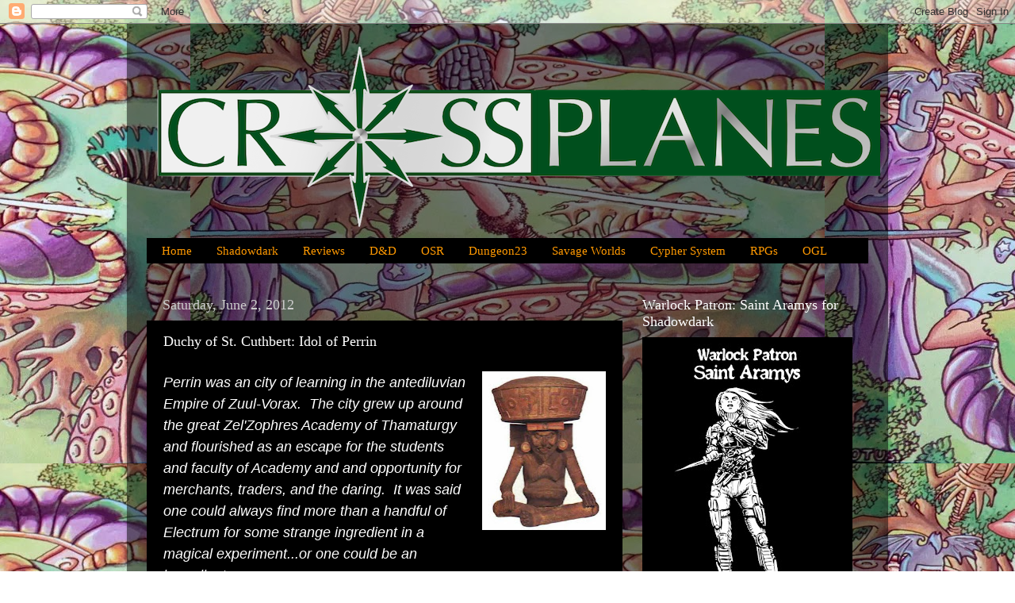

--- FILE ---
content_type: text/html; charset=UTF-8
request_url: http://www.crossplanes.com/2012/06/duchy-of-st-cuthbert-idol-of-perrin.html
body_size: 33989
content:
<!DOCTYPE html>
<html class='v2' dir='ltr' lang='en'>
<head>
<link href='https://www.blogger.com/static/v1/widgets/4128112664-css_bundle_v2.css' rel='stylesheet' type='text/css'/>
<meta content='width=1100' name='viewport'/>
<meta content='text/html; charset=UTF-8' http-equiv='Content-Type'/>
<meta content='blogger' name='generator'/>
<link href='http://www.crossplanes.com/favicon.ico' rel='icon' type='image/x-icon'/>
<link href='http://www.crossplanes.com/2012/06/duchy-of-st-cuthbert-idol-of-perrin.html' rel='canonical'/>
<link rel="alternate" type="application/atom+xml" title="CROSS PLANES - Atom" href="http://www.crossplanes.com/feeds/posts/default" />
<link rel="alternate" type="application/rss+xml" title="CROSS PLANES - RSS" href="http://www.crossplanes.com/feeds/posts/default?alt=rss" />
<link rel="service.post" type="application/atom+xml" title="CROSS PLANES - Atom" href="https://www.blogger.com/feeds/6678893758046699062/posts/default" />

<link rel="alternate" type="application/atom+xml" title="CROSS PLANES - Atom" href="http://www.crossplanes.com/feeds/5896237331587938891/comments/default" />
<!--Can't find substitution for tag [blog.ieCssRetrofitLinks]-->
<link href='https://blogger.googleusercontent.com/img/b/R29vZ2xl/AVvXsEg10IVMC1kkospeV5x44AOjlSw15AtMJ_4tymPyl5toyA0whkFU_EUJOP6j-4cS7ZMTqqlT8HjLhZ0qTMZfC9jUI804kMw05PXnDULD77kdMIzvdlPgJ-ze5snUYqac12KCOZSXvVBnnXU/s200/huehueteotl1.jpg' rel='image_src'/>
<meta content='http://www.crossplanes.com/2012/06/duchy-of-st-cuthbert-idol-of-perrin.html' property='og:url'/>
<meta content='Duchy of St. Cuthbert: Idol of Perrin' property='og:title'/>
<meta content='A blog about Dungeons &amp; Dragons, Roleplaying Games, drawing board for my adventure ideas and a log of those adventures.' property='og:description'/>
<meta content='https://blogger.googleusercontent.com/img/b/R29vZ2xl/AVvXsEg10IVMC1kkospeV5x44AOjlSw15AtMJ_4tymPyl5toyA0whkFU_EUJOP6j-4cS7ZMTqqlT8HjLhZ0qTMZfC9jUI804kMw05PXnDULD77kdMIzvdlPgJ-ze5snUYqac12KCOZSXvVBnnXU/w1200-h630-p-k-no-nu/huehueteotl1.jpg' property='og:image'/>
<title>CROSS PLANES: Duchy of St. Cuthbert: Idol of Perrin</title>
<style id='page-skin-1' type='text/css'><!--
/*-----------------------------------------------
Blogger Template Style
Name:     Picture Window
Designer: Blogger
URL:      www.blogger.com
----------------------------------------------- */
/* Content
----------------------------------------------- */
body {
font: normal normal 20px Arial, Tahoma, Helvetica, FreeSans, sans-serif;
color: #FFFFFF;
background: #FFFFFF url(https://blogger.googleusercontent.com/img/a/AVvXsEgJZ3FoyshMIWlAF9zWW1a7VgM3KIN3VB2WLGRLIz2YzPw8wmh6M3ARKwpeq3pQeUXsYMN85T2Yl_i-CpajMAB7TXpuOJ8MU473UL--trUBixdY7oEqB81ec9FyJjvBpKNyhLJvrEMhCqO-s2gozPGDkqjWkyyh0wCijXBuFCYYBzrWjPK1ivE1rNNJ8kAH=s1600) repeat scroll top center;
}
html body .region-inner {
min-width: 0;
max-width: 100%;
width: auto;
}
.content-outer {
font-size: 90%;
}
a:link {
text-decoration:none;
color: #FFFFFF;
}
a:visited {
text-decoration:none;
color: #ff9900;
}
a:hover {
text-decoration:underline;
color: #ff9900;
}
.content-outer {
background: transparent url(https://resources.blogblog.com/blogblog/data/1kt/transparent/black50.png) repeat scroll top left;
-moz-border-radius: 0;
-webkit-border-radius: 0;
-goog-ms-border-radius: 0;
border-radius: 0;
-moz-box-shadow: 0 0 3px rgba(0, 0, 0, .15);
-webkit-box-shadow: 0 0 3px rgba(0, 0, 0, .15);
-goog-ms-box-shadow: 0 0 3px rgba(0, 0, 0, .15);
box-shadow: 0 0 3px rgba(0, 0, 0, .15);
margin: 0 auto;
}
.content-inner {
padding: 10px;
}
/* Header
----------------------------------------------- */
.header-outer {
background: transparent none repeat-x scroll top left;
_background-image: none;
color: #FFFFFF;
-moz-border-radius: 0;
-webkit-border-radius: 0;
-goog-ms-border-radius: 0;
border-radius: 0;
}
.Header img, .Header #header-inner {
-moz-border-radius: 0;
-webkit-border-radius: 0;
-goog-ms-border-radius: 0;
border-radius: 0;
}
.header-inner .Header .titlewrapper,
.header-inner .Header .descriptionwrapper {
padding-left: 30px;
padding-right: 30px;
}
.Header h1 {
font: normal normal 48px Arial, Tahoma, Helvetica, FreeSans, sans-serif;
text-shadow: 1px 1px 3px rgba(0, 0, 0, 0.3);
}
.Header h1 a {
color: #FFFFFF;
}
.Header .description {
font-size: 130%;
}
/* Tabs
----------------------------------------------- */
.tabs-inner {
margin: .5em 15px 1em;
padding: 0;
}
.tabs-inner .section {
margin: 0;
}
.tabs-inner .widget ul {
padding: 0;
background: #000000 none repeat scroll bottom;
-moz-border-radius: 0;
-webkit-border-radius: 0;
-goog-ms-border-radius: 0;
border-radius: 0;
}
.tabs-inner .widget li {
border: none;
}
.tabs-inner .widget li a {
display: inline-block;
padding: .5em 1em;
margin-right: 0;
color: #ff9900;
font: normal normal 15px Georgia, Utopia, 'Palatino Linotype', Palatino, serif;
-moz-border-radius: 0 0 0 0;
-webkit-border-top-left-radius: 0;
-webkit-border-top-right-radius: 0;
-goog-ms-border-radius: 0 0 0 0;
border-radius: 0 0 0 0;
background: transparent none no-repeat scroll top left;
border-right: 1px solid #000000;
}
.tabs-inner .widget li:first-child a {
padding-left: 1.25em;
-moz-border-radius-topleft: 0;
-moz-border-radius-bottomleft: 0;
-webkit-border-top-left-radius: 0;
-webkit-border-bottom-left-radius: 0;
-goog-ms-border-top-left-radius: 0;
-goog-ms-border-bottom-left-radius: 0;
border-top-left-radius: 0;
border-bottom-left-radius: 0;
}
.tabs-inner .widget li.selected a,
.tabs-inner .widget li a:hover {
position: relative;
z-index: 1;
background: #860008 none repeat scroll bottom;
color: #ffffff;
-moz-box-shadow: 0 0 0 rgba(0, 0, 0, .15);
-webkit-box-shadow: 0 0 0 rgba(0, 0, 0, .15);
-goog-ms-box-shadow: 0 0 0 rgba(0, 0, 0, .15);
box-shadow: 0 0 0 rgba(0, 0, 0, .15);
}
/* Headings
----------------------------------------------- */
h2 {
font: normal normal 18px Georgia, Utopia, 'Palatino Linotype', Palatino, serif;
text-transform: none;
color: #ffffff;
margin: .5em 0;
}
/* Main
----------------------------------------------- */
.main-outer {
background: transparent none repeat scroll top center;
-moz-border-radius: 0 0 0 0;
-webkit-border-top-left-radius: 0;
-webkit-border-top-right-radius: 0;
-webkit-border-bottom-left-radius: 0;
-webkit-border-bottom-right-radius: 0;
-goog-ms-border-radius: 0 0 0 0;
border-radius: 0 0 0 0;
-moz-box-shadow: 0 0 0 rgba(0, 0, 0, .15);
-webkit-box-shadow: 0 0 0 rgba(0, 0, 0, .15);
-goog-ms-box-shadow: 0 0 0 rgba(0, 0, 0, .15);
box-shadow: 0 0 0 rgba(0, 0, 0, .15);
}
.main-inner {
padding: 15px 20px 20px;
}
.main-inner .column-center-inner {
padding: 0 0;
}
.main-inner .column-left-inner {
padding-left: 0;
}
.main-inner .column-right-inner {
padding-right: 0;
}
/* Posts
----------------------------------------------- */
h3.post-title {
margin: 0;
font: normal normal 18px Georgia, Utopia, 'Palatino Linotype', Palatino, serif;
}
.comments h4 {
margin: 1em 0 0;
font: normal normal 18px Georgia, Utopia, 'Palatino Linotype', Palatino, serif;
}
.date-header span {
color: #cccccc;
}
.post-outer {
background-color: #000000;
border: solid 1px rgba(0,0,0,0);
-moz-border-radius: 0;
-webkit-border-radius: 0;
border-radius: 0;
-goog-ms-border-radius: 0;
padding: 15px 20px;
margin: 0 -20px 20px;
}
.post-body {
line-height: 1.4;
font-size: 110%;
position: relative;
}
.post-header {
margin: 0 0 1.5em;
color: #888888;
line-height: 1.6;
}
.post-footer {
margin: .5em 0 0;
color: #888888;
line-height: 1.6;
}
#blog-pager {
font-size: 140%
}
#comments .comment-author {
padding-top: 1.5em;
border-top: dashed 1px #ccc;
border-top: dashed 1px rgba(128, 128, 128, .5);
background-position: 0 1.5em;
}
#comments .comment-author:first-child {
padding-top: 0;
border-top: none;
}
.avatar-image-container {
margin: .2em 0 0;
}
/* Comments
----------------------------------------------- */
.comments .comments-content .icon.blog-author {
background-repeat: no-repeat;
background-image: url([data-uri]);
}
.comments .comments-content .loadmore a {
border-top: 1px solid #ff9900;
border-bottom: 1px solid #ff9900;
}
.comments .continue {
border-top: 2px solid #ff9900;
}
/* Widgets
----------------------------------------------- */
.widget ul, .widget #ArchiveList ul.flat {
padding: 0;
list-style: none;
}
.widget ul li, .widget #ArchiveList ul.flat li {
border-top: dashed 1px #ccc;
border-top: dashed 1px rgba(128, 128, 128, .5);
}
.widget ul li:first-child, .widget #ArchiveList ul.flat li:first-child {
border-top: none;
}
.widget .post-body ul {
list-style: disc;
}
.widget .post-body ul li {
border: none;
}
/* Footer
----------------------------------------------- */
.footer-outer {
color:#cccccc;
background: transparent none repeat scroll top center;
-moz-border-radius: 0 0 0 0;
-webkit-border-top-left-radius: 0;
-webkit-border-top-right-radius: 0;
-webkit-border-bottom-left-radius: 0;
-webkit-border-bottom-right-radius: 0;
-goog-ms-border-radius: 0 0 0 0;
border-radius: 0 0 0 0;
-moz-box-shadow: 0 0 0 rgba(0, 0, 0, .15);
-webkit-box-shadow: 0 0 0 rgba(0, 0, 0, .15);
-goog-ms-box-shadow: 0 0 0 rgba(0, 0, 0, .15);
box-shadow: 0 0 0 rgba(0, 0, 0, .15);
}
.footer-inner {
padding: 10px 20px 20px;
}
.footer-outer a {
color: #ff9900;
}
.footer-outer a:visited {
color: #dd7700;
}
.footer-outer a:hover {
color: #ffaa00;
}
.footer-outer .widget h2 {
color: #ffffff;
}
/* Mobile
----------------------------------------------- */
html body.mobile {
height: auto;
}
html body.mobile {
min-height: 480px;
background-size: 100% auto;
}
.mobile .body-fauxcolumn-outer {
background: transparent none repeat scroll top left;
}
html .mobile .mobile-date-outer, html .mobile .blog-pager {
border-bottom: none;
background: transparent none repeat scroll top center;
margin-bottom: 10px;
}
.mobile .date-outer {
background: transparent none repeat scroll top center;
}
.mobile .header-outer, .mobile .main-outer,
.mobile .post-outer, .mobile .footer-outer {
-moz-border-radius: 0;
-webkit-border-radius: 0;
-goog-ms-border-radius: 0;
border-radius: 0;
}
.mobile .content-outer,
.mobile .main-outer,
.mobile .post-outer {
background: inherit;
border: none;
}
.mobile .content-outer {
font-size: 100%;
}
.mobile-link-button {
background-color: #FFFFFF;
}
.mobile-link-button a:link, .mobile-link-button a:visited {
color: #000000;
}
.mobile-index-contents {
color: #FFFFFF;
}
.mobile .tabs-inner .PageList .widget-content {
background: #860008 none repeat scroll bottom;
color: #ffffff;
}
.mobile .tabs-inner .PageList .widget-content .pagelist-arrow {
border-left: 1px solid #000000;
}

--></style>
<style id='template-skin-1' type='text/css'><!--
body {
min-width: 960px;
}
.content-outer, .content-fauxcolumn-outer, .region-inner {
min-width: 960px;
max-width: 960px;
_width: 960px;
}
.main-inner .columns {
padding-left: 0;
padding-right: 310px;
}
.main-inner .fauxcolumn-center-outer {
left: 0;
right: 310px;
/* IE6 does not respect left and right together */
_width: expression(this.parentNode.offsetWidth -
parseInt("0") -
parseInt("310px") + 'px');
}
.main-inner .fauxcolumn-left-outer {
width: 0;
}
.main-inner .fauxcolumn-right-outer {
width: 310px;
}
.main-inner .column-left-outer {
width: 0;
right: 100%;
margin-left: -0;
}
.main-inner .column-right-outer {
width: 310px;
margin-right: -310px;
}
#layout {
min-width: 0;
}
#layout .content-outer {
min-width: 0;
width: 800px;
}
#layout .region-inner {
min-width: 0;
width: auto;
}
body#layout div.add_widget {
padding: 8px;
}
body#layout div.add_widget a {
margin-left: 32px;
}
--></style>
<style>
    body {background-image:url(https\:\/\/blogger.googleusercontent.com\/img\/a\/AVvXsEgJZ3FoyshMIWlAF9zWW1a7VgM3KIN3VB2WLGRLIz2YzPw8wmh6M3ARKwpeq3pQeUXsYMN85T2Yl_i-CpajMAB7TXpuOJ8MU473UL--trUBixdY7oEqB81ec9FyJjvBpKNyhLJvrEMhCqO-s2gozPGDkqjWkyyh0wCijXBuFCYYBzrWjPK1ivE1rNNJ8kAH=s1600);}
    
@media (max-width: 200px) { body {background-image:url(https\:\/\/blogger.googleusercontent.com\/img\/a\/AVvXsEgJZ3FoyshMIWlAF9zWW1a7VgM3KIN3VB2WLGRLIz2YzPw8wmh6M3ARKwpeq3pQeUXsYMN85T2Yl_i-CpajMAB7TXpuOJ8MU473UL--trUBixdY7oEqB81ec9FyJjvBpKNyhLJvrEMhCqO-s2gozPGDkqjWkyyh0wCijXBuFCYYBzrWjPK1ivE1rNNJ8kAH=w200);}}
@media (max-width: 400px) and (min-width: 201px) { body {background-image:url(https\:\/\/blogger.googleusercontent.com\/img\/a\/AVvXsEgJZ3FoyshMIWlAF9zWW1a7VgM3KIN3VB2WLGRLIz2YzPw8wmh6M3ARKwpeq3pQeUXsYMN85T2Yl_i-CpajMAB7TXpuOJ8MU473UL--trUBixdY7oEqB81ec9FyJjvBpKNyhLJvrEMhCqO-s2gozPGDkqjWkyyh0wCijXBuFCYYBzrWjPK1ivE1rNNJ8kAH=w400);}}
@media (max-width: 800px) and (min-width: 401px) { body {background-image:url(https\:\/\/blogger.googleusercontent.com\/img\/a\/AVvXsEgJZ3FoyshMIWlAF9zWW1a7VgM3KIN3VB2WLGRLIz2YzPw8wmh6M3ARKwpeq3pQeUXsYMN85T2Yl_i-CpajMAB7TXpuOJ8MU473UL--trUBixdY7oEqB81ec9FyJjvBpKNyhLJvrEMhCqO-s2gozPGDkqjWkyyh0wCijXBuFCYYBzrWjPK1ivE1rNNJ8kAH=w800);}}
@media (max-width: 1200px) and (min-width: 801px) { body {background-image:url(https\:\/\/blogger.googleusercontent.com\/img\/a\/AVvXsEgJZ3FoyshMIWlAF9zWW1a7VgM3KIN3VB2WLGRLIz2YzPw8wmh6M3ARKwpeq3pQeUXsYMN85T2Yl_i-CpajMAB7TXpuOJ8MU473UL--trUBixdY7oEqB81ec9FyJjvBpKNyhLJvrEMhCqO-s2gozPGDkqjWkyyh0wCijXBuFCYYBzrWjPK1ivE1rNNJ8kAH=w1200);}}
/* Last tag covers anything over one higher than the previous max-size cap. */
@media (min-width: 1201px) { body {background-image:url(https\:\/\/blogger.googleusercontent.com\/img\/a\/AVvXsEgJZ3FoyshMIWlAF9zWW1a7VgM3KIN3VB2WLGRLIz2YzPw8wmh6M3ARKwpeq3pQeUXsYMN85T2Yl_i-CpajMAB7TXpuOJ8MU473UL--trUBixdY7oEqB81ec9FyJjvBpKNyhLJvrEMhCqO-s2gozPGDkqjWkyyh0wCijXBuFCYYBzrWjPK1ivE1rNNJ8kAH=w1600);}}
  </style>
<script type='text/javascript'>
        (function(i,s,o,g,r,a,m){i['GoogleAnalyticsObject']=r;i[r]=i[r]||function(){
        (i[r].q=i[r].q||[]).push(arguments)},i[r].l=1*new Date();a=s.createElement(o),
        m=s.getElementsByTagName(o)[0];a.async=1;a.src=g;m.parentNode.insertBefore(a,m)
        })(window,document,'script','https://www.google-analytics.com/analytics.js','ga');
        ga('create', 'UA-62000367-1', 'auto', 'blogger');
        ga('blogger.send', 'pageview');
      </script>
<link href='https://www.blogger.com/dyn-css/authorization.css?targetBlogID=6678893758046699062&amp;zx=c6d788fe-917d-40df-b571-37c686de1151' media='none' onload='if(media!=&#39;all&#39;)media=&#39;all&#39;' rel='stylesheet'/><noscript><link href='https://www.blogger.com/dyn-css/authorization.css?targetBlogID=6678893758046699062&amp;zx=c6d788fe-917d-40df-b571-37c686de1151' rel='stylesheet'/></noscript>
<meta name='google-adsense-platform-account' content='ca-host-pub-1556223355139109'/>
<meta name='google-adsense-platform-domain' content='blogspot.com'/>

<!-- data-ad-client=ca-pub-4780360973901369 -->

</head>
<body class='loading variant-screen'>
<div class='navbar section' id='navbar' name='Navbar'><div class='widget Navbar' data-version='1' id='Navbar1'><script type="text/javascript">
    function setAttributeOnload(object, attribute, val) {
      if(window.addEventListener) {
        window.addEventListener('load',
          function(){ object[attribute] = val; }, false);
      } else {
        window.attachEvent('onload', function(){ object[attribute] = val; });
      }
    }
  </script>
<div id="navbar-iframe-container"></div>
<script type="text/javascript" src="https://apis.google.com/js/platform.js"></script>
<script type="text/javascript">
      gapi.load("gapi.iframes:gapi.iframes.style.bubble", function() {
        if (gapi.iframes && gapi.iframes.getContext) {
          gapi.iframes.getContext().openChild({
              url: 'https://www.blogger.com/navbar/6678893758046699062?po\x3d5896237331587938891\x26origin\x3dhttp://www.crossplanes.com',
              where: document.getElementById("navbar-iframe-container"),
              id: "navbar-iframe"
          });
        }
      });
    </script><script type="text/javascript">
(function() {
var script = document.createElement('script');
script.type = 'text/javascript';
script.src = '//pagead2.googlesyndication.com/pagead/js/google_top_exp.js';
var head = document.getElementsByTagName('head')[0];
if (head) {
head.appendChild(script);
}})();
</script>
</div></div>
<div class='body-fauxcolumns'>
<div class='fauxcolumn-outer body-fauxcolumn-outer'>
<div class='cap-top'>
<div class='cap-left'></div>
<div class='cap-right'></div>
</div>
<div class='fauxborder-left'>
<div class='fauxborder-right'></div>
<div class='fauxcolumn-inner'>
</div>
</div>
<div class='cap-bottom'>
<div class='cap-left'></div>
<div class='cap-right'></div>
</div>
</div>
</div>
<div class='content'>
<div class='content-fauxcolumns'>
<div class='fauxcolumn-outer content-fauxcolumn-outer'>
<div class='cap-top'>
<div class='cap-left'></div>
<div class='cap-right'></div>
</div>
<div class='fauxborder-left'>
<div class='fauxborder-right'></div>
<div class='fauxcolumn-inner'>
</div>
</div>
<div class='cap-bottom'>
<div class='cap-left'></div>
<div class='cap-right'></div>
</div>
</div>
</div>
<div class='content-outer'>
<div class='content-cap-top cap-top'>
<div class='cap-left'></div>
<div class='cap-right'></div>
</div>
<div class='fauxborder-left content-fauxborder-left'>
<div class='fauxborder-right content-fauxborder-right'></div>
<div class='content-inner'>
<header>
<div class='header-outer'>
<div class='header-cap-top cap-top'>
<div class='cap-left'></div>
<div class='cap-right'></div>
</div>
<div class='fauxborder-left header-fauxborder-left'>
<div class='fauxborder-right header-fauxborder-right'></div>
<div class='region-inner header-inner'>
<div class='header section' id='header' name='Header'><div class='widget Header' data-version='1' id='Header1'>
<div id='header-inner'>
<a href='http://www.crossplanes.com/' style='display: block'>
<img alt='CROSS PLANES' height='251px; ' id='Header1_headerimg' src='https://blogger.googleusercontent.com/img/b/R29vZ2xl/AVvXsEiAiNaYMbycdyCb6-hVb-IcsA-T5nIkgDWl3r3QpVfZeZnJxBlaIfmvo-aLnwRlHVOjFLxY1ed3R1nmHwBBeLKGsSAeOrLXrjFJQFWqb1a2F1g52pOjzZPwN05M8W3BndHXJqq8oJMhZEM/s1600/LOGO+copy+18.png' style='display: block' width='969px; '/>
</a>
</div>
</div></div>
</div>
</div>
<div class='header-cap-bottom cap-bottom'>
<div class='cap-left'></div>
<div class='cap-right'></div>
</div>
</div>
</header>
<div class='tabs-outer'>
<div class='tabs-cap-top cap-top'>
<div class='cap-left'></div>
<div class='cap-right'></div>
</div>
<div class='fauxborder-left tabs-fauxborder-left'>
<div class='fauxborder-right tabs-fauxborder-right'></div>
<div class='region-inner tabs-inner'>
<div class='tabs section' id='crosscol' name='Cross-Column'><div class='widget PageList' data-version='1' id='PageList1'>
<h2>Pages</h2>
<div class='widget-content'>
<ul>
<li>
<a href='http://www.crossplanes.com/'>Home</a>
</li>
<li>
<a href='https://www.crossplanes.com/search/label/Shadowdark'>Shadowdark</a>
</li>
<li>
<a href='http://www.crossplanes.com/search/label/Reviews'>Reviews</a>
</li>
<li>
<a href='http://www.crossplanes.com/search/label/DnD'>D&D</a>
</li>
<li>
<a href='http://www.crossplanes.com/search/label/OSR'>OSR</a>
</li>
<li>
<a href='http://www.crossplanes.com/search/label/Dungeon23'>Dungeon23</a>
</li>
<li>
<a href='http://www.crossplanes.com/search/label/Savage%20Worlds'>Savage Worlds</a>
</li>
<li>
<a href='http://www.crossplanes.com/search/label/Cypher%20System'>Cypher System</a>
</li>
<li>
<a href='http://www.crossplanes.com/p/blog-page_5.html'>RPGs</a>
</li>
<li>
<a href='http://crossplanes.blogspot.com/p/ogl.html'>OGL</a>
</li>
</ul>
<div class='clear'></div>
</div>
</div></div>
<div class='tabs no-items section' id='crosscol-overflow' name='Cross-Column 2'></div>
</div>
</div>
<div class='tabs-cap-bottom cap-bottom'>
<div class='cap-left'></div>
<div class='cap-right'></div>
</div>
</div>
<div class='main-outer'>
<div class='main-cap-top cap-top'>
<div class='cap-left'></div>
<div class='cap-right'></div>
</div>
<div class='fauxborder-left main-fauxborder-left'>
<div class='fauxborder-right main-fauxborder-right'></div>
<div class='region-inner main-inner'>
<div class='columns fauxcolumns'>
<div class='fauxcolumn-outer fauxcolumn-center-outer'>
<div class='cap-top'>
<div class='cap-left'></div>
<div class='cap-right'></div>
</div>
<div class='fauxborder-left'>
<div class='fauxborder-right'></div>
<div class='fauxcolumn-inner'>
</div>
</div>
<div class='cap-bottom'>
<div class='cap-left'></div>
<div class='cap-right'></div>
</div>
</div>
<div class='fauxcolumn-outer fauxcolumn-left-outer'>
<div class='cap-top'>
<div class='cap-left'></div>
<div class='cap-right'></div>
</div>
<div class='fauxborder-left'>
<div class='fauxborder-right'></div>
<div class='fauxcolumn-inner'>
</div>
</div>
<div class='cap-bottom'>
<div class='cap-left'></div>
<div class='cap-right'></div>
</div>
</div>
<div class='fauxcolumn-outer fauxcolumn-right-outer'>
<div class='cap-top'>
<div class='cap-left'></div>
<div class='cap-right'></div>
</div>
<div class='fauxborder-left'>
<div class='fauxborder-right'></div>
<div class='fauxcolumn-inner'>
</div>
</div>
<div class='cap-bottom'>
<div class='cap-left'></div>
<div class='cap-right'></div>
</div>
</div>
<!-- corrects IE6 width calculation -->
<div class='columns-inner'>
<div class='column-center-outer'>
<div class='column-center-inner'>
<div class='main section' id='main' name='Main'><div class='widget Blog' data-version='1' id='Blog1'>
<div class='blog-posts hfeed'>

          <div class="date-outer">
        
<h2 class='date-header'><span>Saturday, June 2, 2012</span></h2>

          <div class="date-posts">
        
<div class='post-outer'>
<div class='post hentry uncustomized-post-template' itemprop='blogPost' itemscope='itemscope' itemtype='http://schema.org/BlogPosting'>
<meta content='https://blogger.googleusercontent.com/img/b/R29vZ2xl/AVvXsEg10IVMC1kkospeV5x44AOjlSw15AtMJ_4tymPyl5toyA0whkFU_EUJOP6j-4cS7ZMTqqlT8HjLhZ0qTMZfC9jUI804kMw05PXnDULD77kdMIzvdlPgJ-ze5snUYqac12KCOZSXvVBnnXU/s200/huehueteotl1.jpg' itemprop='image_url'/>
<meta content='6678893758046699062' itemprop='blogId'/>
<meta content='5896237331587938891' itemprop='postId'/>
<a name='5896237331587938891'></a>
<h3 class='post-title entry-title' itemprop='name'>
Duchy of St. Cuthbert: Idol of Perrin
</h3>
<div class='post-header'>
<div class='post-header-line-1'></div>
</div>
<div class='post-body entry-content' id='post-body-5896237331587938891' itemprop='description articleBody'>
<div class="separator" style="clear: both; text-align: center;">
<a href="https://blogger.googleusercontent.com/img/b/R29vZ2xl/AVvXsEg10IVMC1kkospeV5x44AOjlSw15AtMJ_4tymPyl5toyA0whkFU_EUJOP6j-4cS7ZMTqqlT8HjLhZ0qTMZfC9jUI804kMw05PXnDULD77kdMIzvdlPgJ-ze5snUYqac12KCOZSXvVBnnXU/s1600/huehueteotl1.jpg" imageanchor="1" style="clear: right; float: right; margin-bottom: 1em; margin-left: 1em;"><span style="font-size: large;"><i><img border="0" height="200" src="https://blogger.googleusercontent.com/img/b/R29vZ2xl/AVvXsEg10IVMC1kkospeV5x44AOjlSw15AtMJ_4tymPyl5toyA0whkFU_EUJOP6j-4cS7ZMTqqlT8HjLhZ0qTMZfC9jUI804kMw05PXnDULD77kdMIzvdlPgJ-ze5snUYqac12KCOZSXvVBnnXU/s200/huehueteotl1.jpg" width="156" /></i></span></a></div>
<span style="font-size: large;"><i>Perrin was an city of learning in the antediluvian Empire of Zuul-Vorax. &nbsp;The city grew up around the great Zel'Zophres Academy of Thamaturgy and flourished as an escape for the students and faculty of Academy and and opportunity for merchants, traders, and the daring. &nbsp;It was said one could always find more than a handful of Electrum for some strange ingredient in a magical experiment...or one could be an ingredient.</i></span><br />
<span style="font-size: large;"><i><br /></i></span>
<span style="font-size: large;"><i>For untold ages, Zel'Zophres supplied the Empire with it's most learned and capable wizards. &nbsp;The Academy was renowned &nbsp;for it's specialization and near perfection of the school of Divination. &nbsp;The accuracy of the Diviners allowed the Empire to flourish and no wizard was greater at the art than Pherosian the Watcher. &nbsp;Pherosian's greatest tool was his Eyedol, which focused and enhanced his scryings. &nbsp;The wizard and the Academy were paid handsomely for his creation by several patrons and before the Master Diviner's death, he had created a total of 13 of his Eyedols.</i></span><br />
<span style="font-size: large;"><i><br /></i></span>
<a href="https://blogger.googleusercontent.com/img/b/R29vZ2xl/AVvXsEhJ06iZQLhlxYMvRuE6sliwIZWkwXH_7qdk7XvPT_4vFbIuOczP3JBhUc3nF18eUIZZ0BZgSWxi4pHaVfQyMrwyu_6sfYHFDS22gZX9HwA4fGB7gJDH1mdzFVPJxt1EjM3VYO9ZhJ1TsZg/s1600/kelek.jpg" imageanchor="1" style="clear: right; float: right; margin-bottom: 1em; margin-left: 1em;"><span style="font-size: large;"><i><img border="0" height="153" src="https://blogger.googleusercontent.com/img/b/R29vZ2xl/AVvXsEhJ06iZQLhlxYMvRuE6sliwIZWkwXH_7qdk7XvPT_4vFbIuOczP3JBhUc3nF18eUIZZ0BZgSWxi4pHaVfQyMrwyu_6sfYHFDS22gZX9HwA4fGB7gJDH1mdzFVPJxt1EjM3VYO9ZhJ1TsZg/s200/kelek.jpg" width="200" /></i></span></a><span style="font-size: large;"><i>While the Academy was under the leadership and guidance of Archmage Kelek of Tarn, relations with the&nbsp;empire began to deteriorate as Kelek felt Zull-Vorax needed Zel'Zophres more than he needed the Empire. &nbsp;After nearly a decade of worsening relations, Kelek declared himself Overlord of the newly established City State of Perrin, the capital of the Zel-Zophres Enclave . &nbsp;He used his many connections throughout the Empire to wage a guerilla war against against his enemies and even succeeded in assassinating the reigning Emperor, Jeskus the XIX.</i></span><br />
<span style="font-size: large;"><i><br /></i></span>
<div class="separator" style="clear: both; text-align: center;">
<a href="https://blogger.googleusercontent.com/img/b/R29vZ2xl/AVvXsEhJ06iZQLhlxYMvRuE6sliwIZWkwXH_7qdk7XvPT_4vFbIuOczP3JBhUc3nF18eUIZZ0BZgSWxi4pHaVfQyMrwyu_6sfYHFDS22gZX9HwA4fGB7gJDH1mdzFVPJxt1EjM3VYO9ZhJ1TsZg/s1600/kelek.jpg" imageanchor="1" style="clear: right; float: right; margin-bottom: 1em; margin-left: 1em;"><span style="font-size: large;"><i><br /></i></span></a></div>
<span style="font-size: large;"><i>The new Empress, Neskala the III, Jeskus's eldest daughter, responded with harsh retribution. </i></span><br />
<span style="font-size: large;"><i>She ordered her High Priest, Mineld, to activate an agent he had planted several years ago, to destroy Kelek and end the threat of the Enclave. &nbsp;The agent, a young woman posing as a servant named Selesia Monar, attempted to murder the Archmage while he was using an Eyedol to commune with a bound demon. &nbsp;Her attack weakened his concentration and the demon slaughtered the Archmage and easily broke the wards protecting Selesia from him. &nbsp;The demon was a balor named Tarnhem and Selesia's encounter left her pregnant with the cambion, <a href="http://en.wikipedia.org/wiki/Acererak" target="_blank">Acererak</a>.</i></span><br />
<span style="font-size: large;"><i><br /></i></span>
<div class="separator" style="clear: both; text-align: center;">
<a href="https://blogger.googleusercontent.com/img/b/R29vZ2xl/AVvXsEiFWgBG05kbszq3gEyiONzXV5zZAuG5Kl4T34j_qa4dcTyM96EkcDZtHzbhitS9yf3AJKiil9elAI7zTA8JDqC5zzqyHDsU6UPR9EUpX1VRdQn6uawlDLeGOvGS919wjKwofkkXp6h8lZs/s1600/Tarrasque_by_HikzBR.jpg" imageanchor="1" style="clear: right; float: right; margin-bottom: 1em; margin-left: 1em;"><span style="font-size: large;"><i><img border="0" height="320" src="https://blogger.googleusercontent.com/img/b/R29vZ2xl/AVvXsEiFWgBG05kbszq3gEyiONzXV5zZAuG5Kl4T34j_qa4dcTyM96EkcDZtHzbhitS9yf3AJKiil9elAI7zTA8JDqC5zzqyHDsU6UPR9EUpX1VRdQn6uawlDLeGOvGS919wjKwofkkXp6h8lZs/s320/Tarrasque_by_HikzBR.jpg" width="247" /></i></span></a></div>
<span style="font-size: large;"><i>Worried by the lack of information coming out of the Enclave about the mission, the Empress decided to unleash a final solution the the threat of Perrin. &nbsp;Neskala the III, in desperation, offered to convert her Empire's Faith to the worship of&nbsp;<a href="http://en.wikipedia.org/wiki/Wee_Jas" target="_blank">Wee Jas</a>&nbsp;in exchange for the destruction of Perrin and the Enclave. &nbsp;The Lady of Book and Bone accepted the Empress's offer and unleashed the <a href="http://en.wikipedia.org/wiki/Tarrasque_(Dungeons_%26_Dragons)" target="_blank">Tarrasque</a> on the city, which fell quickly and easily.</i></span><br />
<span style="font-size: large;"><i><br /></i></span>
<span style="font-size: large;"><i>To this day, the Boneyards of Perrin are a desolate place, haunted and shunned. &nbsp;No settlement has replaced it and few are brave or foolish enough to enter it. &nbsp;But at least four of Pherosian's Eyedols &nbsp;have been recovered. </i></span><br />
<span style="font-size: large;"><i><br /></i></span>
<span style="font-size: large;"><i>Now they are known merely as the Idols of Perrin.</i></span><br />
<span style="font-size: large;"><i><br /></i></span>
<br />
<div style='clear: both;'></div>
</div>
<div class='post-footer'>
<div class='post-footer-line post-footer-line-1'>
<span class='post-author vcard'>
By
<span class='fn' itemprop='author' itemscope='itemscope' itemtype='http://schema.org/Person'>
<meta content='https://www.blogger.com/profile/00258583245202567276' itemprop='url'/>
<a class='g-profile' href='https://www.blogger.com/profile/00258583245202567276' rel='author' title='author profile'>
<span itemprop='name'>Cross Planes</span>
</a>
</span>
</span>
<span class='post-timestamp'>
at
<meta content='http://www.crossplanes.com/2012/06/duchy-of-st-cuthbert-idol-of-perrin.html' itemprop='url'/>
<a class='timestamp-link' href='http://www.crossplanes.com/2012/06/duchy-of-st-cuthbert-idol-of-perrin.html' rel='bookmark' title='permanent link'><abbr class='published' itemprop='datePublished' title='2012-06-02T23:04:00-04:00'>June 02, 2012</abbr></a>
</span>
<span class='post-comment-link'>
</span>
<span class='post-icons'>
<span class='item-action'>
<a href='https://www.blogger.com/email-post/6678893758046699062/5896237331587938891' title='Email Post'>
<img alt='' class='icon-action' height='13' src='https://resources.blogblog.com/img/icon18_email.gif' width='18'/>
</a>
</span>
<span class='item-control blog-admin pid-1223638013'>
<a href='https://www.blogger.com/post-edit.g?blogID=6678893758046699062&postID=5896237331587938891&from=pencil' title='Edit Post'>
<img alt='' class='icon-action' height='18' src='https://resources.blogblog.com/img/icon18_edit_allbkg.gif' width='18'/>
</a>
</span>
</span>
<div class='post-share-buttons goog-inline-block'>
<a class='goog-inline-block share-button sb-email' href='https://www.blogger.com/share-post.g?blogID=6678893758046699062&postID=5896237331587938891&target=email' target='_blank' title='Email This'><span class='share-button-link-text'>Email This</span></a><a class='goog-inline-block share-button sb-blog' href='https://www.blogger.com/share-post.g?blogID=6678893758046699062&postID=5896237331587938891&target=blog' onclick='window.open(this.href, "_blank", "height=270,width=475"); return false;' target='_blank' title='BlogThis!'><span class='share-button-link-text'>BlogThis!</span></a><a class='goog-inline-block share-button sb-twitter' href='https://www.blogger.com/share-post.g?blogID=6678893758046699062&postID=5896237331587938891&target=twitter' target='_blank' title='Share to X'><span class='share-button-link-text'>Share to X</span></a><a class='goog-inline-block share-button sb-facebook' href='https://www.blogger.com/share-post.g?blogID=6678893758046699062&postID=5896237331587938891&target=facebook' onclick='window.open(this.href, "_blank", "height=430,width=640"); return false;' target='_blank' title='Share to Facebook'><span class='share-button-link-text'>Share to Facebook</span></a><a class='goog-inline-block share-button sb-pinterest' href='https://www.blogger.com/share-post.g?blogID=6678893758046699062&postID=5896237331587938891&target=pinterest' target='_blank' title='Share to Pinterest'><span class='share-button-link-text'>Share to Pinterest</span></a>
</div>
</div>
<div class='post-footer-line post-footer-line-2'>
<span class='post-labels'>
Labels:
<a href='http://www.crossplanes.com/search/label/DnD' rel='tag'>DnD</a>,
<a href='http://www.crossplanes.com/search/label/Duchy%20of%20St.%20Cuthbert' rel='tag'>Duchy of St. Cuthbert</a>,
<a href='http://www.crossplanes.com/search/label/Magic%20Item' rel='tag'>Magic Item</a>
</span>
</div>
<div class='post-footer-line post-footer-line-3'>
<span class='post-location'>
</span>
</div>
</div>
</div>
<div class='comments' id='comments'>
<a name='comments'></a>
<h4>No comments:</h4>
<div id='Blog1_comments-block-wrapper'>
<dl class='avatar-comment-indent' id='comments-block'>
</dl>
</div>
<p class='comment-footer'>
<a href='https://www.blogger.com/comment/fullpage/post/6678893758046699062/5896237331587938891' onclick='javascript:window.open(this.href, "bloggerPopup", "toolbar=0,location=0,statusbar=1,menubar=0,scrollbars=yes,width=640,height=500"); return false;'>Post a Comment</a>
</p>
</div>
</div>

        </div></div>
      
</div>
<div class='blog-pager' id='blog-pager'>
<span id='blog-pager-newer-link'>
<a class='blog-pager-newer-link' href='http://www.crossplanes.com/2012/06/d-next-shadow-drake.html' id='Blog1_blog-pager-newer-link' title='Newer Post'>Newer Post</a>
</span>
<span id='blog-pager-older-link'>
<a class='blog-pager-older-link' href='http://www.crossplanes.com/2012/06/d-next-high-elf-fighter-pre-gen.html' id='Blog1_blog-pager-older-link' title='Older Post'>Older Post</a>
</span>
<a class='home-link' href='http://www.crossplanes.com/'>Home</a>
</div>
<div class='clear'></div>
<div class='post-feeds'>
<div class='feed-links'>
Subscribe to:
<a class='feed-link' href='http://www.crossplanes.com/feeds/5896237331587938891/comments/default' target='_blank' type='application/atom+xml'>Post Comments (Atom)</a>
</div>
</div>
</div><div class='widget FeaturedPost' data-version='1' id='FeaturedPost1'>
<div class='post-summary'>
<h3><a href='http://www.crossplanes.com/2025/12/hexenburg-shadowdark-megadungeon.html'>Hexenburg: A Shadowdark Megadungeon</a></h3>
<p>
The Hexagon has become Hexenburg and I&#39;ve run the first session. I built the Ground Floor of the dungeon using Donjon.gin.sh  and I lear...
</p>
<img class='image' src='https://blogger.googleusercontent.com/img/a/AVvXsEj0wxAPq-6VJsBhUCwc0SpOyw26zOLcyzte_OBoku_fy_SZZ8ZZHfBjyvYl2AEQSfhsaVnOPdg7Y1iS8ZD-Jy0fztUKvrqlPXFHXKoGZdRlU9FGpvaadXx-IjAMuF9qqJtSAFS2IXXqek-KdJ8yKOKb3GjKAJWsNpLfFeqqYPtYvVdZf4HudLVOA-DQBWIp=w400-h264'/>
</div>
<style type='text/css'>
    .image {
      width: 100%;
    }
  </style>
<div class='clear'></div>
</div></div>
</div>
</div>
<div class='column-left-outer'>
<div class='column-left-inner'>
<aside>
</aside>
</div>
</div>
<div class='column-right-outer'>
<div class='column-right-inner'>
<aside>
<div class='sidebar section' id='sidebar-right-1'><div class='widget Image' data-version='1' id='Image30'>
<h2>Warlock Patron: Saint Aramys for Shadowdark</h2>
<div class='widget-content'>
<a href='https://legacy.drivethrurpg.com/product/524877/Warlock-Patron-Saint-Aramys-for-the-Shadowdark-RPG?src=newest_since&affiliate_id=18983'>
<img alt='Warlock Patron: Saint Aramys for Shadowdark' height='343' id='Image30_img' src='https://blogger.googleusercontent.com/img/a/AVvXsEj12UA8lyVF3x4_EKnXe_jRt_pFga0M5f5SaQT6fathvnBJ_SeDse2IgXKsnStKK5HopLVDWPnkRJjypgGAjHgMPW_sgvxnjAbJyMlDUlflHgYMDES2uDEgfbBetWSSSkalF6i_qmtB50c7pCVlP0kmET1mQC0svErg5CgTLUVAaag0OihfG9VcU1ViWYDN=s343' width='265'/>
</a>
<br/>
<span class='caption'>She Empowers You to Hunt Undead</span>
</div>
<div class='clear'></div>
</div><div class='widget Image' data-version='1' id='Image29'>
<h2>Weapon Properties for Shadowdark</h2>
<div class='widget-content'>
<a href='https://www.drivethrurpg.com/en/product/517663/weapon-properties-for-the-shadowdark-rpg?src=newest_since&affiliate_id=18983'>
<img alt='Weapon Properties for Shadowdark' height='343' id='Image29_img' src='https://blogger.googleusercontent.com/img/a/AVvXsEg7PCgqqEupV307has6ptLaAD1XakWnInJ3YfJnj6qvtRodbmof0lxtfku6hJJoh1vdgNmLCWxAC2OwMTPW008isK5yVwQC5tkMr4To534xjKaQ0Lbc78r0RED6Ov-MuHzZ4lijP3QYZSIutxxA2BYXdVvpmjPa-1F55uA3-TPtUMv5smCmRx-EXuj4-4GR=s343' width='265'/>
</a>
<br/>
<span class='caption'>Inspired by 5.5's Weapon Masteries</span>
</div>
<div class='clear'></div>
</div><div class='widget Image' data-version='1' id='Image28'>
<h2>Folk Lore 2 for Shadowdark</h2>
<div class='widget-content'>
<a href='https://www.drivethrurpg.com/en/product/521519/folk-lore-2-11-additional-ancestries-for-the-shadowdark-rpg?src=newest_since&affiliate_id=18983'>
<img alt='Folk Lore 2 for Shadowdark' height='343' id='Image28_img' src='https://blogger.googleusercontent.com/img/a/AVvXsEjzd63Xqrdf07uBxiiRRT5PW8AXUKCgZHxaoz9aDhZFJDwLwLRkESy8tElYoNLF-4_4T07Ax_-9hAyOPt8KooS2J5hWNI3ge-2HrFfiSPy3PTDrxazKPkGe1BFw2XroZ0FfsmHlyRLyxUTTT8i-ZGTYbHLiGEzJhbRfEDXjZidx8KlBQiUuZYspcKibjiAD=s343' width='265'/>
</a>
<br/>
<span class='caption'>11 Additional Ancestries</span>
</div>
<div class='clear'></div>
</div><div class='widget Image' data-version='1' id='Image27'>
<h2>Folk Lore for the Shadowdark RPG</h2>
<div class='widget-content'>
<a href='https://www.drivethrurpg.com/product/415611/Folk-Lore-Additional-Classes-for-the-Shadowark-RPG?src=newest_since&affiliate_id=18983'>
<img alt='Folk Lore for the Shadowdark RPG' height='343' id='Image27_img' src='https://blogger.googleusercontent.com/img/a/AVvXsEiopi4HHxlu4mfYC_6vBtEjkFnTk_WFVQWUtpgZAS7U-vbhZ69pJFWn_MtYS-MJTkfUTaluW9E40bZjQMhI1wdASKpEpZB838I6NRR8woP-ckgeTp6GFaUgaNXigXb1houtXkudXBDtRleNMlsc5r_36pzqGOIn8Hq4EvQAjN6SgmuGF8D14loar-8MWtrg=s343' width='265'/>
</a>
<br/>
<span class='caption'>6 Additional Ancestries</span>
</div>
<div class='clear'></div>
</div><div class='widget Image' data-version='1' id='Image26'>
<h2>Foelio for Cepheus Sorcerey &amp; Barbaric!</h2>
<div class='widget-content'>
<a href='https://www.drivethrurpg.com/product/355050/Foelio-for-the-Quantum-Engine-Cepheus-Sorcery--Barbaric&affiliate_id=18983'>
<img alt='Foelio for Cepheus Sorcerey &amp; Barbaric!' height='343' id='Image26_img' src='https://blogger.googleusercontent.com/img/b/R29vZ2xl/AVvXsEgWYHXjxrGzqsi-zqX9KYhmguZqy8O970lBzu9bscwjy6Wl_HCNS_ynVY1mN9mRlmftLgL_Rw7zPquNpjSXt84IJOipD9jZ_NPu15L7Mdr4eTu5j8TBMKtIwEpu7OyMU-Xa1GNtVdsr5IdV/s1600/355050.png' width='265'/>
</a>
<br/>
<span class='caption'>27 Antagonists for your game.</span>
</div>
<div class='clear'></div>
</div><div class='widget Followers' data-version='1' id='Followers1'>
<h2 class='title'>Followers</h2>
<div class='widget-content'>
<div id='Followers1-wrapper'>
<div style='margin-right:2px;'>
<div><script type="text/javascript" src="https://apis.google.com/js/platform.js"></script>
<div id="followers-iframe-container"></div>
<script type="text/javascript">
    window.followersIframe = null;
    function followersIframeOpen(url) {
      gapi.load("gapi.iframes", function() {
        if (gapi.iframes && gapi.iframes.getContext) {
          window.followersIframe = gapi.iframes.getContext().openChild({
            url: url,
            where: document.getElementById("followers-iframe-container"),
            messageHandlersFilter: gapi.iframes.CROSS_ORIGIN_IFRAMES_FILTER,
            messageHandlers: {
              '_ready': function(obj) {
                window.followersIframe.getIframeEl().height = obj.height;
              },
              'reset': function() {
                window.followersIframe.close();
                followersIframeOpen("https://www.blogger.com/followers/frame/6678893758046699062?colors\x3dCgt0cmFuc3BhcmVudBILdHJhbnNwYXJlbnQaByNGRkZGRkYiByNGRkZGRkYqC3RyYW5zcGFyZW50MgcjZmZmZmZmOgcjRkZGRkZGQgcjRkZGRkZGSgcjMDAwMDAwUgcjRkZGRkZGWgt0cmFuc3BhcmVudA%3D%3D\x26pageSize\x3d21\x26hl\x3den\x26origin\x3dhttp://www.crossplanes.com");
              },
              'open': function(url) {
                window.followersIframe.close();
                followersIframeOpen(url);
              }
            }
          });
        }
      });
    }
    followersIframeOpen("https://www.blogger.com/followers/frame/6678893758046699062?colors\x3dCgt0cmFuc3BhcmVudBILdHJhbnNwYXJlbnQaByNGRkZGRkYiByNGRkZGRkYqC3RyYW5zcGFyZW50MgcjZmZmZmZmOgcjRkZGRkZGQgcjRkZGRkZGSgcjMDAwMDAwUgcjRkZGRkZGWgt0cmFuc3BhcmVudA%3D%3D\x26pageSize\x3d21\x26hl\x3den\x26origin\x3dhttp://www.crossplanes.com");
  </script></div>
</div>
</div>
<div class='clear'></div>
</div>
</div><div class='widget HTML' data-version='1' id='HTML5'>
<h2 class='title'>Contact Me</h2>
<div class='widget-content'>
<a href='https://twitter.com/sunsword/' target='_blank'><img alt='twitter' src="https://blogger.googleusercontent.com/img/b/R29vZ2xl/AVvXsEhX_aUjI7Lq1xQyle3-7SCZrsUwSx83gjg0_Xng0rGq3OBck2PPLFvax8RZsXRZ1VEGNjnl-7RmWzFVqMsNUDKFwTfhd0WgnXaAUpfnnSR0MYkmdSMU4TbP-s1GyNAa3bhntcldCAdOQTnh/s0/twitter.png" title='twitter'/></a><a href='https://www.facebook.com/mark.a.craddock' target='_blank'><img alt='facebook' src="https://blogger.googleusercontent.com/img/b/R29vZ2xl/AVvXsEgM8sl86GO14VhZZmG-ZKlJrz7xGTgmf7la38iNZTg3MuRkmEF5AeGaKf686yhg2-iq307L5ku3RSCKTN9YC9dx_iaO0rVc8vYLa9T2n6jq7FnqcITNpgqBTsb3PIc6Y69IaF05HVIoFutn/s0/facebook.png" title='facebook'/></a><a href='https://plus.google.com/+MarkCraddock/posts' target='_blank'><img alt='google plus' src="https://blogger.googleusercontent.com/img/b/R29vZ2xl/AVvXsEiZIVOu7HeNubhgG8wApoaAewlf1ZUKLdAA0apK0uouc4DBlTz0lA7FJTQaAdxjaexqEmFWXhC5NKxJQR7ePh_DEjpIJDa4UEMypS9KVFtz7xCihp7VjnDSqbcxDAhhWLdgoR0vYJn5hS5R/s0/gplus.png" title='google plus'/></a><a href='https://www.linkedin.com/people/pymk?mboxItemGID=I5994744929690091520_500&senderID=27816836&ref=global-nav&authToken=GyJ1&trk=global_nav_inv_accept&report%2Esuccess=[base64]' target='_blank'><img alt='linkedin' src="https://blogger.googleusercontent.com/img/b/R29vZ2xl/AVvXsEiPKl18yDn6LPPmyxpvI99WyW_L4dKwsA6tlgJpC-5JqEsxlG5nilKANOESf9y_JEGmIUyuAVoMi_Akc7li4eqbXvu_kgIYPtCf26z02vwc5kKWIi4B9Bn2rsGDZaR0hScCACMIoUTZjvzu/s0/linkedin.png" title='linkedin'/></a><a href='http://feeds.feedburner.com/blogspot/hSlqu' target='_blank'><img alt='rss feed' src="https://blogger.googleusercontent.com/img/b/R29vZ2xl/AVvXsEiN63Ynd4jYLS6-z37cgEU69O3aFkFrmEV0-tQ-cwHeSFm17Rtz4Lru_qDNZeVoP5QdR8cRK068s_wUMDJ3K20WCHihrf3CzMT8-owpv4EUC4QvU20G2fbMaeDd6OaMFG71On-LGNGTE8ot/s0/rss.png" title='rss feed'/></a><a href='mailto:mark@crossplanes.com' target='_blank'><img alt='email' src="https://blogger.googleusercontent.com/img/b/R29vZ2xl/AVvXsEjSx5lZ4paYF9SOZuTaRMUOQBpE6AU75vc4JDyKB74Gti3z3lO8UFJm7mVqOxSg6607Vr5wgcciqKGwAw_LEpbNdyXG7R_Mmd0AzSXJQZivn5kHJKXcsyjBQ1vXwE2RCz3GYUGIqxuOTq26/s0/email.png" title='email'/></a>
</div>
<div class='clear'></div>
</div><div class='widget Subscribe' data-version='1' id='Subscribe1'>
<div style='white-space:nowrap'>
<h2 class='title'>Subscribe To Cross Planes</h2>
<div class='widget-content'>
<div class='subscribe-wrapper subscribe-type-POST'>
<div class='subscribe expanded subscribe-type-POST' id='SW_READER_LIST_Subscribe1POST' style='display:none;'>
<div class='top'>
<span class='inner' onclick='return(_SW_toggleReaderList(event, "Subscribe1POST"));'>
<img class='subscribe-dropdown-arrow' src='https://resources.blogblog.com/img/widgets/arrow_dropdown.gif'/>
<img align='absmiddle' alt='' border='0' class='feed-icon' src='https://resources.blogblog.com/img/icon_feed12.png'/>
Posts
</span>
<div class='feed-reader-links'>
<a class='feed-reader-link' href='https://www.netvibes.com/subscribe.php?url=http%3A%2F%2Fwww.crossplanes.com%2Ffeeds%2Fposts%2Fdefault' target='_blank'>
<img src='https://resources.blogblog.com/img/widgets/subscribe-netvibes.png'/>
</a>
<a class='feed-reader-link' href='https://add.my.yahoo.com/content?url=http%3A%2F%2Fwww.crossplanes.com%2Ffeeds%2Fposts%2Fdefault' target='_blank'>
<img src='https://resources.blogblog.com/img/widgets/subscribe-yahoo.png'/>
</a>
<a class='feed-reader-link' href='http://www.crossplanes.com/feeds/posts/default' target='_blank'>
<img align='absmiddle' class='feed-icon' src='https://resources.blogblog.com/img/icon_feed12.png'/>
                  Atom
                </a>
</div>
</div>
<div class='bottom'></div>
</div>
<div class='subscribe' id='SW_READER_LIST_CLOSED_Subscribe1POST' onclick='return(_SW_toggleReaderList(event, "Subscribe1POST"));'>
<div class='top'>
<span class='inner'>
<img class='subscribe-dropdown-arrow' src='https://resources.blogblog.com/img/widgets/arrow_dropdown.gif'/>
<span onclick='return(_SW_toggleReaderList(event, "Subscribe1POST"));'>
<img align='absmiddle' alt='' border='0' class='feed-icon' src='https://resources.blogblog.com/img/icon_feed12.png'/>
Posts
</span>
</span>
</div>
<div class='bottom'></div>
</div>
</div>
<div class='subscribe-wrapper subscribe-type-PER_POST'>
<div class='subscribe expanded subscribe-type-PER_POST' id='SW_READER_LIST_Subscribe1PER_POST' style='display:none;'>
<div class='top'>
<span class='inner' onclick='return(_SW_toggleReaderList(event, "Subscribe1PER_POST"));'>
<img class='subscribe-dropdown-arrow' src='https://resources.blogblog.com/img/widgets/arrow_dropdown.gif'/>
<img align='absmiddle' alt='' border='0' class='feed-icon' src='https://resources.blogblog.com/img/icon_feed12.png'/>
Comments
</span>
<div class='feed-reader-links'>
<a class='feed-reader-link' href='https://www.netvibes.com/subscribe.php?url=http%3A%2F%2Fwww.crossplanes.com%2Ffeeds%2F5896237331587938891%2Fcomments%2Fdefault' target='_blank'>
<img src='https://resources.blogblog.com/img/widgets/subscribe-netvibes.png'/>
</a>
<a class='feed-reader-link' href='https://add.my.yahoo.com/content?url=http%3A%2F%2Fwww.crossplanes.com%2Ffeeds%2F5896237331587938891%2Fcomments%2Fdefault' target='_blank'>
<img src='https://resources.blogblog.com/img/widgets/subscribe-yahoo.png'/>
</a>
<a class='feed-reader-link' href='http://www.crossplanes.com/feeds/5896237331587938891/comments/default' target='_blank'>
<img align='absmiddle' class='feed-icon' src='https://resources.blogblog.com/img/icon_feed12.png'/>
                  Atom
                </a>
</div>
</div>
<div class='bottom'></div>
</div>
<div class='subscribe' id='SW_READER_LIST_CLOSED_Subscribe1PER_POST' onclick='return(_SW_toggleReaderList(event, "Subscribe1PER_POST"));'>
<div class='top'>
<span class='inner'>
<img class='subscribe-dropdown-arrow' src='https://resources.blogblog.com/img/widgets/arrow_dropdown.gif'/>
<span onclick='return(_SW_toggleReaderList(event, "Subscribe1PER_POST"));'>
<img align='absmiddle' alt='' border='0' class='feed-icon' src='https://resources.blogblog.com/img/icon_feed12.png'/>
Comments
</span>
</span>
</div>
<div class='bottom'></div>
</div>
</div>
<div style='clear:both'></div>
</div>
</div>
<div class='clear'></div>
</div><div class='widget BlogSearch' data-version='1' id='BlogSearch1'>
<h2 class='title'>Search This Blog</h2>
<div class='widget-content'>
<div id='BlogSearch1_form'>
<form action='http://www.crossplanes.com/search' class='gsc-search-box' target='_top'>
<table cellpadding='0' cellspacing='0' class='gsc-search-box'>
<tbody>
<tr>
<td class='gsc-input'>
<input autocomplete='off' class='gsc-input' name='q' size='10' title='search' type='text' value=''/>
</td>
<td class='gsc-search-button'>
<input class='gsc-search-button' title='search' type='submit' value='Search'/>
</td>
</tr>
</tbody>
</table>
</form>
</div>
</div>
<div class='clear'></div>
</div><div class='widget BlogArchive' data-version='1' id='BlogArchive2'>
<h2>Blog Archive</h2>
<div class='widget-content'>
<div id='ArchiveList'>
<div id='BlogArchive2_ArchiveList'>
<ul class='hierarchy'>
<li class='archivedate collapsed'>
<a class='toggle' href='javascript:void(0)'>
<span class='zippy'>

        &#9658;&#160;
      
</span>
</a>
<a class='post-count-link' href='http://www.crossplanes.com/2025/'>
2025
</a>
<span class='post-count' dir='ltr'>(74)</span>
<ul class='hierarchy'>
<li class='archivedate collapsed'>
<a class='toggle' href='javascript:void(0)'>
<span class='zippy'>

        &#9658;&#160;
      
</span>
</a>
<a class='post-count-link' href='http://www.crossplanes.com/2025/12/'>
December
</a>
<span class='post-count' dir='ltr'>(1)</span>
</li>
</ul>
<ul class='hierarchy'>
<li class='archivedate collapsed'>
<a class='toggle' href='javascript:void(0)'>
<span class='zippy'>

        &#9658;&#160;
      
</span>
</a>
<a class='post-count-link' href='http://www.crossplanes.com/2025/11/'>
November
</a>
<span class='post-count' dir='ltr'>(5)</span>
</li>
</ul>
<ul class='hierarchy'>
<li class='archivedate collapsed'>
<a class='toggle' href='javascript:void(0)'>
<span class='zippy'>

        &#9658;&#160;
      
</span>
</a>
<a class='post-count-link' href='http://www.crossplanes.com/2025/10/'>
October
</a>
<span class='post-count' dir='ltr'>(25)</span>
</li>
</ul>
<ul class='hierarchy'>
<li class='archivedate collapsed'>
<a class='toggle' href='javascript:void(0)'>
<span class='zippy'>

        &#9658;&#160;
      
</span>
</a>
<a class='post-count-link' href='http://www.crossplanes.com/2025/08/'>
August
</a>
<span class='post-count' dir='ltr'>(5)</span>
</li>
</ul>
<ul class='hierarchy'>
<li class='archivedate collapsed'>
<a class='toggle' href='javascript:void(0)'>
<span class='zippy'>

        &#9658;&#160;
      
</span>
</a>
<a class='post-count-link' href='http://www.crossplanes.com/2025/07/'>
July
</a>
<span class='post-count' dir='ltr'>(7)</span>
</li>
</ul>
<ul class='hierarchy'>
<li class='archivedate collapsed'>
<a class='toggle' href='javascript:void(0)'>
<span class='zippy'>

        &#9658;&#160;
      
</span>
</a>
<a class='post-count-link' href='http://www.crossplanes.com/2025/06/'>
June
</a>
<span class='post-count' dir='ltr'>(5)</span>
</li>
</ul>
<ul class='hierarchy'>
<li class='archivedate collapsed'>
<a class='toggle' href='javascript:void(0)'>
<span class='zippy'>

        &#9658;&#160;
      
</span>
</a>
<a class='post-count-link' href='http://www.crossplanes.com/2025/05/'>
May
</a>
<span class='post-count' dir='ltr'>(7)</span>
</li>
</ul>
<ul class='hierarchy'>
<li class='archivedate collapsed'>
<a class='toggle' href='javascript:void(0)'>
<span class='zippy'>

        &#9658;&#160;
      
</span>
</a>
<a class='post-count-link' href='http://www.crossplanes.com/2025/04/'>
April
</a>
<span class='post-count' dir='ltr'>(7)</span>
</li>
</ul>
<ul class='hierarchy'>
<li class='archivedate collapsed'>
<a class='toggle' href='javascript:void(0)'>
<span class='zippy'>

        &#9658;&#160;
      
</span>
</a>
<a class='post-count-link' href='http://www.crossplanes.com/2025/03/'>
March
</a>
<span class='post-count' dir='ltr'>(9)</span>
</li>
</ul>
<ul class='hierarchy'>
<li class='archivedate collapsed'>
<a class='toggle' href='javascript:void(0)'>
<span class='zippy'>

        &#9658;&#160;
      
</span>
</a>
<a class='post-count-link' href='http://www.crossplanes.com/2025/02/'>
February
</a>
<span class='post-count' dir='ltr'>(2)</span>
</li>
</ul>
<ul class='hierarchy'>
<li class='archivedate collapsed'>
<a class='toggle' href='javascript:void(0)'>
<span class='zippy'>

        &#9658;&#160;
      
</span>
</a>
<a class='post-count-link' href='http://www.crossplanes.com/2025/01/'>
January
</a>
<span class='post-count' dir='ltr'>(1)</span>
</li>
</ul>
</li>
</ul>
<ul class='hierarchy'>
<li class='archivedate collapsed'>
<a class='toggle' href='javascript:void(0)'>
<span class='zippy'>

        &#9658;&#160;
      
</span>
</a>
<a class='post-count-link' href='http://www.crossplanes.com/2024/'>
2024
</a>
<span class='post-count' dir='ltr'>(9)</span>
<ul class='hierarchy'>
<li class='archivedate collapsed'>
<a class='toggle' href='javascript:void(0)'>
<span class='zippy'>

        &#9658;&#160;
      
</span>
</a>
<a class='post-count-link' href='http://www.crossplanes.com/2024/09/'>
September
</a>
<span class='post-count' dir='ltr'>(1)</span>
</li>
</ul>
<ul class='hierarchy'>
<li class='archivedate collapsed'>
<a class='toggle' href='javascript:void(0)'>
<span class='zippy'>

        &#9658;&#160;
      
</span>
</a>
<a class='post-count-link' href='http://www.crossplanes.com/2024/08/'>
August
</a>
<span class='post-count' dir='ltr'>(5)</span>
</li>
</ul>
<ul class='hierarchy'>
<li class='archivedate collapsed'>
<a class='toggle' href='javascript:void(0)'>
<span class='zippy'>

        &#9658;&#160;
      
</span>
</a>
<a class='post-count-link' href='http://www.crossplanes.com/2024/04/'>
April
</a>
<span class='post-count' dir='ltr'>(3)</span>
</li>
</ul>
</li>
</ul>
<ul class='hierarchy'>
<li class='archivedate collapsed'>
<a class='toggle' href='javascript:void(0)'>
<span class='zippy'>

        &#9658;&#160;
      
</span>
</a>
<a class='post-count-link' href='http://www.crossplanes.com/2023/'>
2023
</a>
<span class='post-count' dir='ltr'>(67)</span>
<ul class='hierarchy'>
<li class='archivedate collapsed'>
<a class='toggle' href='javascript:void(0)'>
<span class='zippy'>

        &#9658;&#160;
      
</span>
</a>
<a class='post-count-link' href='http://www.crossplanes.com/2023/12/'>
December
</a>
<span class='post-count' dir='ltr'>(1)</span>
</li>
</ul>
<ul class='hierarchy'>
<li class='archivedate collapsed'>
<a class='toggle' href='javascript:void(0)'>
<span class='zippy'>

        &#9658;&#160;
      
</span>
</a>
<a class='post-count-link' href='http://www.crossplanes.com/2023/11/'>
November
</a>
<span class='post-count' dir='ltr'>(4)</span>
</li>
</ul>
<ul class='hierarchy'>
<li class='archivedate collapsed'>
<a class='toggle' href='javascript:void(0)'>
<span class='zippy'>

        &#9658;&#160;
      
</span>
</a>
<a class='post-count-link' href='http://www.crossplanes.com/2023/10/'>
October
</a>
<span class='post-count' dir='ltr'>(2)</span>
</li>
</ul>
<ul class='hierarchy'>
<li class='archivedate collapsed'>
<a class='toggle' href='javascript:void(0)'>
<span class='zippy'>

        &#9658;&#160;
      
</span>
</a>
<a class='post-count-link' href='http://www.crossplanes.com/2023/09/'>
September
</a>
<span class='post-count' dir='ltr'>(2)</span>
</li>
</ul>
<ul class='hierarchy'>
<li class='archivedate collapsed'>
<a class='toggle' href='javascript:void(0)'>
<span class='zippy'>

        &#9658;&#160;
      
</span>
</a>
<a class='post-count-link' href='http://www.crossplanes.com/2023/08/'>
August
</a>
<span class='post-count' dir='ltr'>(2)</span>
</li>
</ul>
<ul class='hierarchy'>
<li class='archivedate collapsed'>
<a class='toggle' href='javascript:void(0)'>
<span class='zippy'>

        &#9658;&#160;
      
</span>
</a>
<a class='post-count-link' href='http://www.crossplanes.com/2023/07/'>
July
</a>
<span class='post-count' dir='ltr'>(2)</span>
</li>
</ul>
<ul class='hierarchy'>
<li class='archivedate collapsed'>
<a class='toggle' href='javascript:void(0)'>
<span class='zippy'>

        &#9658;&#160;
      
</span>
</a>
<a class='post-count-link' href='http://www.crossplanes.com/2023/06/'>
June
</a>
<span class='post-count' dir='ltr'>(4)</span>
</li>
</ul>
<ul class='hierarchy'>
<li class='archivedate collapsed'>
<a class='toggle' href='javascript:void(0)'>
<span class='zippy'>

        &#9658;&#160;
      
</span>
</a>
<a class='post-count-link' href='http://www.crossplanes.com/2023/05/'>
May
</a>
<span class='post-count' dir='ltr'>(4)</span>
</li>
</ul>
<ul class='hierarchy'>
<li class='archivedate collapsed'>
<a class='toggle' href='javascript:void(0)'>
<span class='zippy'>

        &#9658;&#160;
      
</span>
</a>
<a class='post-count-link' href='http://www.crossplanes.com/2023/04/'>
April
</a>
<span class='post-count' dir='ltr'>(6)</span>
</li>
</ul>
<ul class='hierarchy'>
<li class='archivedate collapsed'>
<a class='toggle' href='javascript:void(0)'>
<span class='zippy'>

        &#9658;&#160;
      
</span>
</a>
<a class='post-count-link' href='http://www.crossplanes.com/2023/03/'>
March
</a>
<span class='post-count' dir='ltr'>(5)</span>
</li>
</ul>
<ul class='hierarchy'>
<li class='archivedate collapsed'>
<a class='toggle' href='javascript:void(0)'>
<span class='zippy'>

        &#9658;&#160;
      
</span>
</a>
<a class='post-count-link' href='http://www.crossplanes.com/2023/02/'>
February
</a>
<span class='post-count' dir='ltr'>(23)</span>
</li>
</ul>
<ul class='hierarchy'>
<li class='archivedate collapsed'>
<a class='toggle' href='javascript:void(0)'>
<span class='zippy'>

        &#9658;&#160;
      
</span>
</a>
<a class='post-count-link' href='http://www.crossplanes.com/2023/01/'>
January
</a>
<span class='post-count' dir='ltr'>(12)</span>
</li>
</ul>
</li>
</ul>
<ul class='hierarchy'>
<li class='archivedate collapsed'>
<a class='toggle' href='javascript:void(0)'>
<span class='zippy'>

        &#9658;&#160;
      
</span>
</a>
<a class='post-count-link' href='http://www.crossplanes.com/2022/'>
2022
</a>
<span class='post-count' dir='ltr'>(118)</span>
<ul class='hierarchy'>
<li class='archivedate collapsed'>
<a class='toggle' href='javascript:void(0)'>
<span class='zippy'>

        &#9658;&#160;
      
</span>
</a>
<a class='post-count-link' href='http://www.crossplanes.com/2022/12/'>
December
</a>
<span class='post-count' dir='ltr'>(5)</span>
</li>
</ul>
<ul class='hierarchy'>
<li class='archivedate collapsed'>
<a class='toggle' href='javascript:void(0)'>
<span class='zippy'>

        &#9658;&#160;
      
</span>
</a>
<a class='post-count-link' href='http://www.crossplanes.com/2022/11/'>
November
</a>
<span class='post-count' dir='ltr'>(9)</span>
</li>
</ul>
<ul class='hierarchy'>
<li class='archivedate collapsed'>
<a class='toggle' href='javascript:void(0)'>
<span class='zippy'>

        &#9658;&#160;
      
</span>
</a>
<a class='post-count-link' href='http://www.crossplanes.com/2022/10/'>
October
</a>
<span class='post-count' dir='ltr'>(7)</span>
</li>
</ul>
<ul class='hierarchy'>
<li class='archivedate collapsed'>
<a class='toggle' href='javascript:void(0)'>
<span class='zippy'>

        &#9658;&#160;
      
</span>
</a>
<a class='post-count-link' href='http://www.crossplanes.com/2022/09/'>
September
</a>
<span class='post-count' dir='ltr'>(2)</span>
</li>
</ul>
<ul class='hierarchy'>
<li class='archivedate collapsed'>
<a class='toggle' href='javascript:void(0)'>
<span class='zippy'>

        &#9658;&#160;
      
</span>
</a>
<a class='post-count-link' href='http://www.crossplanes.com/2022/08/'>
August
</a>
<span class='post-count' dir='ltr'>(1)</span>
</li>
</ul>
<ul class='hierarchy'>
<li class='archivedate collapsed'>
<a class='toggle' href='javascript:void(0)'>
<span class='zippy'>

        &#9658;&#160;
      
</span>
</a>
<a class='post-count-link' href='http://www.crossplanes.com/2022/07/'>
July
</a>
<span class='post-count' dir='ltr'>(14)</span>
</li>
</ul>
<ul class='hierarchy'>
<li class='archivedate collapsed'>
<a class='toggle' href='javascript:void(0)'>
<span class='zippy'>

        &#9658;&#160;
      
</span>
</a>
<a class='post-count-link' href='http://www.crossplanes.com/2022/06/'>
June
</a>
<span class='post-count' dir='ltr'>(24)</span>
</li>
</ul>
<ul class='hierarchy'>
<li class='archivedate collapsed'>
<a class='toggle' href='javascript:void(0)'>
<span class='zippy'>

        &#9658;&#160;
      
</span>
</a>
<a class='post-count-link' href='http://www.crossplanes.com/2022/05/'>
May
</a>
<span class='post-count' dir='ltr'>(12)</span>
</li>
</ul>
<ul class='hierarchy'>
<li class='archivedate collapsed'>
<a class='toggle' href='javascript:void(0)'>
<span class='zippy'>

        &#9658;&#160;
      
</span>
</a>
<a class='post-count-link' href='http://www.crossplanes.com/2022/04/'>
April
</a>
<span class='post-count' dir='ltr'>(7)</span>
</li>
</ul>
<ul class='hierarchy'>
<li class='archivedate collapsed'>
<a class='toggle' href='javascript:void(0)'>
<span class='zippy'>

        &#9658;&#160;
      
</span>
</a>
<a class='post-count-link' href='http://www.crossplanes.com/2022/03/'>
March
</a>
<span class='post-count' dir='ltr'>(8)</span>
</li>
</ul>
<ul class='hierarchy'>
<li class='archivedate collapsed'>
<a class='toggle' href='javascript:void(0)'>
<span class='zippy'>

        &#9658;&#160;
      
</span>
</a>
<a class='post-count-link' href='http://www.crossplanes.com/2022/02/'>
February
</a>
<span class='post-count' dir='ltr'>(14)</span>
</li>
</ul>
<ul class='hierarchy'>
<li class='archivedate collapsed'>
<a class='toggle' href='javascript:void(0)'>
<span class='zippy'>

        &#9658;&#160;
      
</span>
</a>
<a class='post-count-link' href='http://www.crossplanes.com/2022/01/'>
January
</a>
<span class='post-count' dir='ltr'>(15)</span>
</li>
</ul>
</li>
</ul>
<ul class='hierarchy'>
<li class='archivedate collapsed'>
<a class='toggle' href='javascript:void(0)'>
<span class='zippy'>

        &#9658;&#160;
      
</span>
</a>
<a class='post-count-link' href='http://www.crossplanes.com/2021/'>
2021
</a>
<span class='post-count' dir='ltr'>(154)</span>
<ul class='hierarchy'>
<li class='archivedate collapsed'>
<a class='toggle' href='javascript:void(0)'>
<span class='zippy'>

        &#9658;&#160;
      
</span>
</a>
<a class='post-count-link' href='http://www.crossplanes.com/2021/12/'>
December
</a>
<span class='post-count' dir='ltr'>(18)</span>
</li>
</ul>
<ul class='hierarchy'>
<li class='archivedate collapsed'>
<a class='toggle' href='javascript:void(0)'>
<span class='zippy'>

        &#9658;&#160;
      
</span>
</a>
<a class='post-count-link' href='http://www.crossplanes.com/2021/11/'>
November
</a>
<span class='post-count' dir='ltr'>(12)</span>
</li>
</ul>
<ul class='hierarchy'>
<li class='archivedate collapsed'>
<a class='toggle' href='javascript:void(0)'>
<span class='zippy'>

        &#9658;&#160;
      
</span>
</a>
<a class='post-count-link' href='http://www.crossplanes.com/2021/10/'>
October
</a>
<span class='post-count' dir='ltr'>(2)</span>
</li>
</ul>
<ul class='hierarchy'>
<li class='archivedate collapsed'>
<a class='toggle' href='javascript:void(0)'>
<span class='zippy'>

        &#9658;&#160;
      
</span>
</a>
<a class='post-count-link' href='http://www.crossplanes.com/2021/09/'>
September
</a>
<span class='post-count' dir='ltr'>(1)</span>
</li>
</ul>
<ul class='hierarchy'>
<li class='archivedate collapsed'>
<a class='toggle' href='javascript:void(0)'>
<span class='zippy'>

        &#9658;&#160;
      
</span>
</a>
<a class='post-count-link' href='http://www.crossplanes.com/2021/08/'>
August
</a>
<span class='post-count' dir='ltr'>(22)</span>
</li>
</ul>
<ul class='hierarchy'>
<li class='archivedate collapsed'>
<a class='toggle' href='javascript:void(0)'>
<span class='zippy'>

        &#9658;&#160;
      
</span>
</a>
<a class='post-count-link' href='http://www.crossplanes.com/2021/07/'>
July
</a>
<span class='post-count' dir='ltr'>(18)</span>
</li>
</ul>
<ul class='hierarchy'>
<li class='archivedate collapsed'>
<a class='toggle' href='javascript:void(0)'>
<span class='zippy'>

        &#9658;&#160;
      
</span>
</a>
<a class='post-count-link' href='http://www.crossplanes.com/2021/06/'>
June
</a>
<span class='post-count' dir='ltr'>(22)</span>
</li>
</ul>
<ul class='hierarchy'>
<li class='archivedate collapsed'>
<a class='toggle' href='javascript:void(0)'>
<span class='zippy'>

        &#9658;&#160;
      
</span>
</a>
<a class='post-count-link' href='http://www.crossplanes.com/2021/05/'>
May
</a>
<span class='post-count' dir='ltr'>(14)</span>
</li>
</ul>
<ul class='hierarchy'>
<li class='archivedate collapsed'>
<a class='toggle' href='javascript:void(0)'>
<span class='zippy'>

        &#9658;&#160;
      
</span>
</a>
<a class='post-count-link' href='http://www.crossplanes.com/2021/04/'>
April
</a>
<span class='post-count' dir='ltr'>(21)</span>
</li>
</ul>
<ul class='hierarchy'>
<li class='archivedate collapsed'>
<a class='toggle' href='javascript:void(0)'>
<span class='zippy'>

        &#9658;&#160;
      
</span>
</a>
<a class='post-count-link' href='http://www.crossplanes.com/2021/03/'>
March
</a>
<span class='post-count' dir='ltr'>(19)</span>
</li>
</ul>
<ul class='hierarchy'>
<li class='archivedate collapsed'>
<a class='toggle' href='javascript:void(0)'>
<span class='zippy'>

        &#9658;&#160;
      
</span>
</a>
<a class='post-count-link' href='http://www.crossplanes.com/2021/02/'>
February
</a>
<span class='post-count' dir='ltr'>(2)</span>
</li>
</ul>
<ul class='hierarchy'>
<li class='archivedate collapsed'>
<a class='toggle' href='javascript:void(0)'>
<span class='zippy'>

        &#9658;&#160;
      
</span>
</a>
<a class='post-count-link' href='http://www.crossplanes.com/2021/01/'>
January
</a>
<span class='post-count' dir='ltr'>(3)</span>
</li>
</ul>
</li>
</ul>
<ul class='hierarchy'>
<li class='archivedate collapsed'>
<a class='toggle' href='javascript:void(0)'>
<span class='zippy'>

        &#9658;&#160;
      
</span>
</a>
<a class='post-count-link' href='http://www.crossplanes.com/2020/'>
2020
</a>
<span class='post-count' dir='ltr'>(137)</span>
<ul class='hierarchy'>
<li class='archivedate collapsed'>
<a class='toggle' href='javascript:void(0)'>
<span class='zippy'>

        &#9658;&#160;
      
</span>
</a>
<a class='post-count-link' href='http://www.crossplanes.com/2020/12/'>
December
</a>
<span class='post-count' dir='ltr'>(1)</span>
</li>
</ul>
<ul class='hierarchy'>
<li class='archivedate collapsed'>
<a class='toggle' href='javascript:void(0)'>
<span class='zippy'>

        &#9658;&#160;
      
</span>
</a>
<a class='post-count-link' href='http://www.crossplanes.com/2020/11/'>
November
</a>
<span class='post-count' dir='ltr'>(8)</span>
</li>
</ul>
<ul class='hierarchy'>
<li class='archivedate collapsed'>
<a class='toggle' href='javascript:void(0)'>
<span class='zippy'>

        &#9658;&#160;
      
</span>
</a>
<a class='post-count-link' href='http://www.crossplanes.com/2020/10/'>
October
</a>
<span class='post-count' dir='ltr'>(11)</span>
</li>
</ul>
<ul class='hierarchy'>
<li class='archivedate collapsed'>
<a class='toggle' href='javascript:void(0)'>
<span class='zippy'>

        &#9658;&#160;
      
</span>
</a>
<a class='post-count-link' href='http://www.crossplanes.com/2020/09/'>
September
</a>
<span class='post-count' dir='ltr'>(13)</span>
</li>
</ul>
<ul class='hierarchy'>
<li class='archivedate collapsed'>
<a class='toggle' href='javascript:void(0)'>
<span class='zippy'>

        &#9658;&#160;
      
</span>
</a>
<a class='post-count-link' href='http://www.crossplanes.com/2020/08/'>
August
</a>
<span class='post-count' dir='ltr'>(24)</span>
</li>
</ul>
<ul class='hierarchy'>
<li class='archivedate collapsed'>
<a class='toggle' href='javascript:void(0)'>
<span class='zippy'>

        &#9658;&#160;
      
</span>
</a>
<a class='post-count-link' href='http://www.crossplanes.com/2020/07/'>
July
</a>
<span class='post-count' dir='ltr'>(16)</span>
</li>
</ul>
<ul class='hierarchy'>
<li class='archivedate collapsed'>
<a class='toggle' href='javascript:void(0)'>
<span class='zippy'>

        &#9658;&#160;
      
</span>
</a>
<a class='post-count-link' href='http://www.crossplanes.com/2020/06/'>
June
</a>
<span class='post-count' dir='ltr'>(10)</span>
</li>
</ul>
<ul class='hierarchy'>
<li class='archivedate collapsed'>
<a class='toggle' href='javascript:void(0)'>
<span class='zippy'>

        &#9658;&#160;
      
</span>
</a>
<a class='post-count-link' href='http://www.crossplanes.com/2020/05/'>
May
</a>
<span class='post-count' dir='ltr'>(9)</span>
</li>
</ul>
<ul class='hierarchy'>
<li class='archivedate collapsed'>
<a class='toggle' href='javascript:void(0)'>
<span class='zippy'>

        &#9658;&#160;
      
</span>
</a>
<a class='post-count-link' href='http://www.crossplanes.com/2020/04/'>
April
</a>
<span class='post-count' dir='ltr'>(5)</span>
</li>
</ul>
<ul class='hierarchy'>
<li class='archivedate collapsed'>
<a class='toggle' href='javascript:void(0)'>
<span class='zippy'>

        &#9658;&#160;
      
</span>
</a>
<a class='post-count-link' href='http://www.crossplanes.com/2020/03/'>
March
</a>
<span class='post-count' dir='ltr'>(5)</span>
</li>
</ul>
<ul class='hierarchy'>
<li class='archivedate collapsed'>
<a class='toggle' href='javascript:void(0)'>
<span class='zippy'>

        &#9658;&#160;
      
</span>
</a>
<a class='post-count-link' href='http://www.crossplanes.com/2020/02/'>
February
</a>
<span class='post-count' dir='ltr'>(17)</span>
</li>
</ul>
<ul class='hierarchy'>
<li class='archivedate collapsed'>
<a class='toggle' href='javascript:void(0)'>
<span class='zippy'>

        &#9658;&#160;
      
</span>
</a>
<a class='post-count-link' href='http://www.crossplanes.com/2020/01/'>
January
</a>
<span class='post-count' dir='ltr'>(18)</span>
</li>
</ul>
</li>
</ul>
<ul class='hierarchy'>
<li class='archivedate collapsed'>
<a class='toggle' href='javascript:void(0)'>
<span class='zippy'>

        &#9658;&#160;
      
</span>
</a>
<a class='post-count-link' href='http://www.crossplanes.com/2019/'>
2019
</a>
<span class='post-count' dir='ltr'>(186)</span>
<ul class='hierarchy'>
<li class='archivedate collapsed'>
<a class='toggle' href='javascript:void(0)'>
<span class='zippy'>

        &#9658;&#160;
      
</span>
</a>
<a class='post-count-link' href='http://www.crossplanes.com/2019/12/'>
December
</a>
<span class='post-count' dir='ltr'>(17)</span>
</li>
</ul>
<ul class='hierarchy'>
<li class='archivedate collapsed'>
<a class='toggle' href='javascript:void(0)'>
<span class='zippy'>

        &#9658;&#160;
      
</span>
</a>
<a class='post-count-link' href='http://www.crossplanes.com/2019/11/'>
November
</a>
<span class='post-count' dir='ltr'>(18)</span>
</li>
</ul>
<ul class='hierarchy'>
<li class='archivedate collapsed'>
<a class='toggle' href='javascript:void(0)'>
<span class='zippy'>

        &#9658;&#160;
      
</span>
</a>
<a class='post-count-link' href='http://www.crossplanes.com/2019/10/'>
October
</a>
<span class='post-count' dir='ltr'>(25)</span>
</li>
</ul>
<ul class='hierarchy'>
<li class='archivedate collapsed'>
<a class='toggle' href='javascript:void(0)'>
<span class='zippy'>

        &#9658;&#160;
      
</span>
</a>
<a class='post-count-link' href='http://www.crossplanes.com/2019/09/'>
September
</a>
<span class='post-count' dir='ltr'>(14)</span>
</li>
</ul>
<ul class='hierarchy'>
<li class='archivedate collapsed'>
<a class='toggle' href='javascript:void(0)'>
<span class='zippy'>

        &#9658;&#160;
      
</span>
</a>
<a class='post-count-link' href='http://www.crossplanes.com/2019/08/'>
August
</a>
<span class='post-count' dir='ltr'>(31)</span>
</li>
</ul>
<ul class='hierarchy'>
<li class='archivedate collapsed'>
<a class='toggle' href='javascript:void(0)'>
<span class='zippy'>

        &#9658;&#160;
      
</span>
</a>
<a class='post-count-link' href='http://www.crossplanes.com/2019/07/'>
July
</a>
<span class='post-count' dir='ltr'>(3)</span>
</li>
</ul>
<ul class='hierarchy'>
<li class='archivedate collapsed'>
<a class='toggle' href='javascript:void(0)'>
<span class='zippy'>

        &#9658;&#160;
      
</span>
</a>
<a class='post-count-link' href='http://www.crossplanes.com/2019/05/'>
May
</a>
<span class='post-count' dir='ltr'>(2)</span>
</li>
</ul>
<ul class='hierarchy'>
<li class='archivedate collapsed'>
<a class='toggle' href='javascript:void(0)'>
<span class='zippy'>

        &#9658;&#160;
      
</span>
</a>
<a class='post-count-link' href='http://www.crossplanes.com/2019/04/'>
April
</a>
<span class='post-count' dir='ltr'>(10)</span>
</li>
</ul>
<ul class='hierarchy'>
<li class='archivedate collapsed'>
<a class='toggle' href='javascript:void(0)'>
<span class='zippy'>

        &#9658;&#160;
      
</span>
</a>
<a class='post-count-link' href='http://www.crossplanes.com/2019/03/'>
March
</a>
<span class='post-count' dir='ltr'>(17)</span>
</li>
</ul>
<ul class='hierarchy'>
<li class='archivedate collapsed'>
<a class='toggle' href='javascript:void(0)'>
<span class='zippy'>

        &#9658;&#160;
      
</span>
</a>
<a class='post-count-link' href='http://www.crossplanes.com/2019/02/'>
February
</a>
<span class='post-count' dir='ltr'>(25)</span>
</li>
</ul>
<ul class='hierarchy'>
<li class='archivedate collapsed'>
<a class='toggle' href='javascript:void(0)'>
<span class='zippy'>

        &#9658;&#160;
      
</span>
</a>
<a class='post-count-link' href='http://www.crossplanes.com/2019/01/'>
January
</a>
<span class='post-count' dir='ltr'>(24)</span>
</li>
</ul>
</li>
</ul>
<ul class='hierarchy'>
<li class='archivedate collapsed'>
<a class='toggle' href='javascript:void(0)'>
<span class='zippy'>

        &#9658;&#160;
      
</span>
</a>
<a class='post-count-link' href='http://www.crossplanes.com/2018/'>
2018
</a>
<span class='post-count' dir='ltr'>(224)</span>
<ul class='hierarchy'>
<li class='archivedate collapsed'>
<a class='toggle' href='javascript:void(0)'>
<span class='zippy'>

        &#9658;&#160;
      
</span>
</a>
<a class='post-count-link' href='http://www.crossplanes.com/2018/12/'>
December
</a>
<span class='post-count' dir='ltr'>(22)</span>
</li>
</ul>
<ul class='hierarchy'>
<li class='archivedate collapsed'>
<a class='toggle' href='javascript:void(0)'>
<span class='zippy'>

        &#9658;&#160;
      
</span>
</a>
<a class='post-count-link' href='http://www.crossplanes.com/2018/11/'>
November
</a>
<span class='post-count' dir='ltr'>(27)</span>
</li>
</ul>
<ul class='hierarchy'>
<li class='archivedate collapsed'>
<a class='toggle' href='javascript:void(0)'>
<span class='zippy'>

        &#9658;&#160;
      
</span>
</a>
<a class='post-count-link' href='http://www.crossplanes.com/2018/10/'>
October
</a>
<span class='post-count' dir='ltr'>(29)</span>
</li>
</ul>
<ul class='hierarchy'>
<li class='archivedate collapsed'>
<a class='toggle' href='javascript:void(0)'>
<span class='zippy'>

        &#9658;&#160;
      
</span>
</a>
<a class='post-count-link' href='http://www.crossplanes.com/2018/09/'>
September
</a>
<span class='post-count' dir='ltr'>(24)</span>
</li>
</ul>
<ul class='hierarchy'>
<li class='archivedate collapsed'>
<a class='toggle' href='javascript:void(0)'>
<span class='zippy'>

        &#9658;&#160;
      
</span>
</a>
<a class='post-count-link' href='http://www.crossplanes.com/2018/08/'>
August
</a>
<span class='post-count' dir='ltr'>(31)</span>
</li>
</ul>
<ul class='hierarchy'>
<li class='archivedate collapsed'>
<a class='toggle' href='javascript:void(0)'>
<span class='zippy'>

        &#9658;&#160;
      
</span>
</a>
<a class='post-count-link' href='http://www.crossplanes.com/2018/07/'>
July
</a>
<span class='post-count' dir='ltr'>(28)</span>
</li>
</ul>
<ul class='hierarchy'>
<li class='archivedate collapsed'>
<a class='toggle' href='javascript:void(0)'>
<span class='zippy'>

        &#9658;&#160;
      
</span>
</a>
<a class='post-count-link' href='http://www.crossplanes.com/2018/06/'>
June
</a>
<span class='post-count' dir='ltr'>(26)</span>
</li>
</ul>
<ul class='hierarchy'>
<li class='archivedate collapsed'>
<a class='toggle' href='javascript:void(0)'>
<span class='zippy'>

        &#9658;&#160;
      
</span>
</a>
<a class='post-count-link' href='http://www.crossplanes.com/2018/05/'>
May
</a>
<span class='post-count' dir='ltr'>(11)</span>
</li>
</ul>
<ul class='hierarchy'>
<li class='archivedate collapsed'>
<a class='toggle' href='javascript:void(0)'>
<span class='zippy'>

        &#9658;&#160;
      
</span>
</a>
<a class='post-count-link' href='http://www.crossplanes.com/2018/04/'>
April
</a>
<span class='post-count' dir='ltr'>(7)</span>
</li>
</ul>
<ul class='hierarchy'>
<li class='archivedate collapsed'>
<a class='toggle' href='javascript:void(0)'>
<span class='zippy'>

        &#9658;&#160;
      
</span>
</a>
<a class='post-count-link' href='http://www.crossplanes.com/2018/03/'>
March
</a>
<span class='post-count' dir='ltr'>(8)</span>
</li>
</ul>
<ul class='hierarchy'>
<li class='archivedate collapsed'>
<a class='toggle' href='javascript:void(0)'>
<span class='zippy'>

        &#9658;&#160;
      
</span>
</a>
<a class='post-count-link' href='http://www.crossplanes.com/2018/02/'>
February
</a>
<span class='post-count' dir='ltr'>(3)</span>
</li>
</ul>
<ul class='hierarchy'>
<li class='archivedate collapsed'>
<a class='toggle' href='javascript:void(0)'>
<span class='zippy'>

        &#9658;&#160;
      
</span>
</a>
<a class='post-count-link' href='http://www.crossplanes.com/2018/01/'>
January
</a>
<span class='post-count' dir='ltr'>(8)</span>
</li>
</ul>
</li>
</ul>
<ul class='hierarchy'>
<li class='archivedate collapsed'>
<a class='toggle' href='javascript:void(0)'>
<span class='zippy'>

        &#9658;&#160;
      
</span>
</a>
<a class='post-count-link' href='http://www.crossplanes.com/2017/'>
2017
</a>
<span class='post-count' dir='ltr'>(276)</span>
<ul class='hierarchy'>
<li class='archivedate collapsed'>
<a class='toggle' href='javascript:void(0)'>
<span class='zippy'>

        &#9658;&#160;
      
</span>
</a>
<a class='post-count-link' href='http://www.crossplanes.com/2017/12/'>
December
</a>
<span class='post-count' dir='ltr'>(9)</span>
</li>
</ul>
<ul class='hierarchy'>
<li class='archivedate collapsed'>
<a class='toggle' href='javascript:void(0)'>
<span class='zippy'>

        &#9658;&#160;
      
</span>
</a>
<a class='post-count-link' href='http://www.crossplanes.com/2017/11/'>
November
</a>
<span class='post-count' dir='ltr'>(8)</span>
</li>
</ul>
<ul class='hierarchy'>
<li class='archivedate collapsed'>
<a class='toggle' href='javascript:void(0)'>
<span class='zippy'>

        &#9658;&#160;
      
</span>
</a>
<a class='post-count-link' href='http://www.crossplanes.com/2017/10/'>
October
</a>
<span class='post-count' dir='ltr'>(19)</span>
</li>
</ul>
<ul class='hierarchy'>
<li class='archivedate collapsed'>
<a class='toggle' href='javascript:void(0)'>
<span class='zippy'>

        &#9658;&#160;
      
</span>
</a>
<a class='post-count-link' href='http://www.crossplanes.com/2017/09/'>
September
</a>
<span class='post-count' dir='ltr'>(17)</span>
</li>
</ul>
<ul class='hierarchy'>
<li class='archivedate collapsed'>
<a class='toggle' href='javascript:void(0)'>
<span class='zippy'>

        &#9658;&#160;
      
</span>
</a>
<a class='post-count-link' href='http://www.crossplanes.com/2017/08/'>
August
</a>
<span class='post-count' dir='ltr'>(40)</span>
</li>
</ul>
<ul class='hierarchy'>
<li class='archivedate collapsed'>
<a class='toggle' href='javascript:void(0)'>
<span class='zippy'>

        &#9658;&#160;
      
</span>
</a>
<a class='post-count-link' href='http://www.crossplanes.com/2017/07/'>
July
</a>
<span class='post-count' dir='ltr'>(30)</span>
</li>
</ul>
<ul class='hierarchy'>
<li class='archivedate collapsed'>
<a class='toggle' href='javascript:void(0)'>
<span class='zippy'>

        &#9658;&#160;
      
</span>
</a>
<a class='post-count-link' href='http://www.crossplanes.com/2017/06/'>
June
</a>
<span class='post-count' dir='ltr'>(15)</span>
</li>
</ul>
<ul class='hierarchy'>
<li class='archivedate collapsed'>
<a class='toggle' href='javascript:void(0)'>
<span class='zippy'>

        &#9658;&#160;
      
</span>
</a>
<a class='post-count-link' href='http://www.crossplanes.com/2017/05/'>
May
</a>
<span class='post-count' dir='ltr'>(18)</span>
</li>
</ul>
<ul class='hierarchy'>
<li class='archivedate collapsed'>
<a class='toggle' href='javascript:void(0)'>
<span class='zippy'>

        &#9658;&#160;
      
</span>
</a>
<a class='post-count-link' href='http://www.crossplanes.com/2017/04/'>
April
</a>
<span class='post-count' dir='ltr'>(20)</span>
</li>
</ul>
<ul class='hierarchy'>
<li class='archivedate collapsed'>
<a class='toggle' href='javascript:void(0)'>
<span class='zippy'>

        &#9658;&#160;
      
</span>
</a>
<a class='post-count-link' href='http://www.crossplanes.com/2017/03/'>
March
</a>
<span class='post-count' dir='ltr'>(29)</span>
</li>
</ul>
<ul class='hierarchy'>
<li class='archivedate collapsed'>
<a class='toggle' href='javascript:void(0)'>
<span class='zippy'>

        &#9658;&#160;
      
</span>
</a>
<a class='post-count-link' href='http://www.crossplanes.com/2017/02/'>
February
</a>
<span class='post-count' dir='ltr'>(31)</span>
</li>
</ul>
<ul class='hierarchy'>
<li class='archivedate collapsed'>
<a class='toggle' href='javascript:void(0)'>
<span class='zippy'>

        &#9658;&#160;
      
</span>
</a>
<a class='post-count-link' href='http://www.crossplanes.com/2017/01/'>
January
</a>
<span class='post-count' dir='ltr'>(40)</span>
</li>
</ul>
</li>
</ul>
<ul class='hierarchy'>
<li class='archivedate collapsed'>
<a class='toggle' href='javascript:void(0)'>
<span class='zippy'>

        &#9658;&#160;
      
</span>
</a>
<a class='post-count-link' href='http://www.crossplanes.com/2016/'>
2016
</a>
<span class='post-count' dir='ltr'>(475)</span>
<ul class='hierarchy'>
<li class='archivedate collapsed'>
<a class='toggle' href='javascript:void(0)'>
<span class='zippy'>

        &#9658;&#160;
      
</span>
</a>
<a class='post-count-link' href='http://www.crossplanes.com/2016/12/'>
December
</a>
<span class='post-count' dir='ltr'>(24)</span>
</li>
</ul>
<ul class='hierarchy'>
<li class='archivedate collapsed'>
<a class='toggle' href='javascript:void(0)'>
<span class='zippy'>

        &#9658;&#160;
      
</span>
</a>
<a class='post-count-link' href='http://www.crossplanes.com/2016/11/'>
November
</a>
<span class='post-count' dir='ltr'>(39)</span>
</li>
</ul>
<ul class='hierarchy'>
<li class='archivedate collapsed'>
<a class='toggle' href='javascript:void(0)'>
<span class='zippy'>

        &#9658;&#160;
      
</span>
</a>
<a class='post-count-link' href='http://www.crossplanes.com/2016/10/'>
October
</a>
<span class='post-count' dir='ltr'>(51)</span>
</li>
</ul>
<ul class='hierarchy'>
<li class='archivedate collapsed'>
<a class='toggle' href='javascript:void(0)'>
<span class='zippy'>

        &#9658;&#160;
      
</span>
</a>
<a class='post-count-link' href='http://www.crossplanes.com/2016/09/'>
September
</a>
<span class='post-count' dir='ltr'>(34)</span>
</li>
</ul>
<ul class='hierarchy'>
<li class='archivedate collapsed'>
<a class='toggle' href='javascript:void(0)'>
<span class='zippy'>

        &#9658;&#160;
      
</span>
</a>
<a class='post-count-link' href='http://www.crossplanes.com/2016/08/'>
August
</a>
<span class='post-count' dir='ltr'>(68)</span>
</li>
</ul>
<ul class='hierarchy'>
<li class='archivedate collapsed'>
<a class='toggle' href='javascript:void(0)'>
<span class='zippy'>

        &#9658;&#160;
      
</span>
</a>
<a class='post-count-link' href='http://www.crossplanes.com/2016/07/'>
July
</a>
<span class='post-count' dir='ltr'>(44)</span>
</li>
</ul>
<ul class='hierarchy'>
<li class='archivedate collapsed'>
<a class='toggle' href='javascript:void(0)'>
<span class='zippy'>

        &#9658;&#160;
      
</span>
</a>
<a class='post-count-link' href='http://www.crossplanes.com/2016/06/'>
June
</a>
<span class='post-count' dir='ltr'>(35)</span>
</li>
</ul>
<ul class='hierarchy'>
<li class='archivedate collapsed'>
<a class='toggle' href='javascript:void(0)'>
<span class='zippy'>

        &#9658;&#160;
      
</span>
</a>
<a class='post-count-link' href='http://www.crossplanes.com/2016/05/'>
May
</a>
<span class='post-count' dir='ltr'>(41)</span>
</li>
</ul>
<ul class='hierarchy'>
<li class='archivedate collapsed'>
<a class='toggle' href='javascript:void(0)'>
<span class='zippy'>

        &#9658;&#160;
      
</span>
</a>
<a class='post-count-link' href='http://www.crossplanes.com/2016/04/'>
April
</a>
<span class='post-count' dir='ltr'>(44)</span>
</li>
</ul>
<ul class='hierarchy'>
<li class='archivedate collapsed'>
<a class='toggle' href='javascript:void(0)'>
<span class='zippy'>

        &#9658;&#160;
      
</span>
</a>
<a class='post-count-link' href='http://www.crossplanes.com/2016/03/'>
March
</a>
<span class='post-count' dir='ltr'>(28)</span>
</li>
</ul>
<ul class='hierarchy'>
<li class='archivedate collapsed'>
<a class='toggle' href='javascript:void(0)'>
<span class='zippy'>

        &#9658;&#160;
      
</span>
</a>
<a class='post-count-link' href='http://www.crossplanes.com/2016/02/'>
February
</a>
<span class='post-count' dir='ltr'>(30)</span>
</li>
</ul>
<ul class='hierarchy'>
<li class='archivedate collapsed'>
<a class='toggle' href='javascript:void(0)'>
<span class='zippy'>

        &#9658;&#160;
      
</span>
</a>
<a class='post-count-link' href='http://www.crossplanes.com/2016/01/'>
January
</a>
<span class='post-count' dir='ltr'>(37)</span>
</li>
</ul>
</li>
</ul>
<ul class='hierarchy'>
<li class='archivedate collapsed'>
<a class='toggle' href='javascript:void(0)'>
<span class='zippy'>

        &#9658;&#160;
      
</span>
</a>
<a class='post-count-link' href='http://www.crossplanes.com/2015/'>
2015
</a>
<span class='post-count' dir='ltr'>(570)</span>
<ul class='hierarchy'>
<li class='archivedate collapsed'>
<a class='toggle' href='javascript:void(0)'>
<span class='zippy'>

        &#9658;&#160;
      
</span>
</a>
<a class='post-count-link' href='http://www.crossplanes.com/2015/12/'>
December
</a>
<span class='post-count' dir='ltr'>(35)</span>
</li>
</ul>
<ul class='hierarchy'>
<li class='archivedate collapsed'>
<a class='toggle' href='javascript:void(0)'>
<span class='zippy'>

        &#9658;&#160;
      
</span>
</a>
<a class='post-count-link' href='http://www.crossplanes.com/2015/11/'>
November
</a>
<span class='post-count' dir='ltr'>(42)</span>
</li>
</ul>
<ul class='hierarchy'>
<li class='archivedate collapsed'>
<a class='toggle' href='javascript:void(0)'>
<span class='zippy'>

        &#9658;&#160;
      
</span>
</a>
<a class='post-count-link' href='http://www.crossplanes.com/2015/10/'>
October
</a>
<span class='post-count' dir='ltr'>(67)</span>
</li>
</ul>
<ul class='hierarchy'>
<li class='archivedate collapsed'>
<a class='toggle' href='javascript:void(0)'>
<span class='zippy'>

        &#9658;&#160;
      
</span>
</a>
<a class='post-count-link' href='http://www.crossplanes.com/2015/09/'>
September
</a>
<span class='post-count' dir='ltr'>(75)</span>
</li>
</ul>
<ul class='hierarchy'>
<li class='archivedate collapsed'>
<a class='toggle' href='javascript:void(0)'>
<span class='zippy'>

        &#9658;&#160;
      
</span>
</a>
<a class='post-count-link' href='http://www.crossplanes.com/2015/08/'>
August
</a>
<span class='post-count' dir='ltr'>(106)</span>
</li>
</ul>
<ul class='hierarchy'>
<li class='archivedate collapsed'>
<a class='toggle' href='javascript:void(0)'>
<span class='zippy'>

        &#9658;&#160;
      
</span>
</a>
<a class='post-count-link' href='http://www.crossplanes.com/2015/07/'>
July
</a>
<span class='post-count' dir='ltr'>(56)</span>
</li>
</ul>
<ul class='hierarchy'>
<li class='archivedate collapsed'>
<a class='toggle' href='javascript:void(0)'>
<span class='zippy'>

        &#9658;&#160;
      
</span>
</a>
<a class='post-count-link' href='http://www.crossplanes.com/2015/06/'>
June
</a>
<span class='post-count' dir='ltr'>(32)</span>
</li>
</ul>
<ul class='hierarchy'>
<li class='archivedate collapsed'>
<a class='toggle' href='javascript:void(0)'>
<span class='zippy'>

        &#9658;&#160;
      
</span>
</a>
<a class='post-count-link' href='http://www.crossplanes.com/2015/05/'>
May
</a>
<span class='post-count' dir='ltr'>(31)</span>
</li>
</ul>
<ul class='hierarchy'>
<li class='archivedate collapsed'>
<a class='toggle' href='javascript:void(0)'>
<span class='zippy'>

        &#9658;&#160;
      
</span>
</a>
<a class='post-count-link' href='http://www.crossplanes.com/2015/04/'>
April
</a>
<span class='post-count' dir='ltr'>(64)</span>
</li>
</ul>
<ul class='hierarchy'>
<li class='archivedate collapsed'>
<a class='toggle' href='javascript:void(0)'>
<span class='zippy'>

        &#9658;&#160;
      
</span>
</a>
<a class='post-count-link' href='http://www.crossplanes.com/2015/03/'>
March
</a>
<span class='post-count' dir='ltr'>(28)</span>
</li>
</ul>
<ul class='hierarchy'>
<li class='archivedate collapsed'>
<a class='toggle' href='javascript:void(0)'>
<span class='zippy'>

        &#9658;&#160;
      
</span>
</a>
<a class='post-count-link' href='http://www.crossplanes.com/2015/02/'>
February
</a>
<span class='post-count' dir='ltr'>(16)</span>
</li>
</ul>
<ul class='hierarchy'>
<li class='archivedate collapsed'>
<a class='toggle' href='javascript:void(0)'>
<span class='zippy'>

        &#9658;&#160;
      
</span>
</a>
<a class='post-count-link' href='http://www.crossplanes.com/2015/01/'>
January
</a>
<span class='post-count' dir='ltr'>(18)</span>
</li>
</ul>
</li>
</ul>
<ul class='hierarchy'>
<li class='archivedate collapsed'>
<a class='toggle' href='javascript:void(0)'>
<span class='zippy'>

        &#9658;&#160;
      
</span>
</a>
<a class='post-count-link' href='http://www.crossplanes.com/2014/'>
2014
</a>
<span class='post-count' dir='ltr'>(242)</span>
<ul class='hierarchy'>
<li class='archivedate collapsed'>
<a class='toggle' href='javascript:void(0)'>
<span class='zippy'>

        &#9658;&#160;
      
</span>
</a>
<a class='post-count-link' href='http://www.crossplanes.com/2014/12/'>
December
</a>
<span class='post-count' dir='ltr'>(16)</span>
</li>
</ul>
<ul class='hierarchy'>
<li class='archivedate collapsed'>
<a class='toggle' href='javascript:void(0)'>
<span class='zippy'>

        &#9658;&#160;
      
</span>
</a>
<a class='post-count-link' href='http://www.crossplanes.com/2014/11/'>
November
</a>
<span class='post-count' dir='ltr'>(30)</span>
</li>
</ul>
<ul class='hierarchy'>
<li class='archivedate collapsed'>
<a class='toggle' href='javascript:void(0)'>
<span class='zippy'>

        &#9658;&#160;
      
</span>
</a>
<a class='post-count-link' href='http://www.crossplanes.com/2014/10/'>
October
</a>
<span class='post-count' dir='ltr'>(9)</span>
</li>
</ul>
<ul class='hierarchy'>
<li class='archivedate collapsed'>
<a class='toggle' href='javascript:void(0)'>
<span class='zippy'>

        &#9658;&#160;
      
</span>
</a>
<a class='post-count-link' href='http://www.crossplanes.com/2014/09/'>
September
</a>
<span class='post-count' dir='ltr'>(11)</span>
</li>
</ul>
<ul class='hierarchy'>
<li class='archivedate collapsed'>
<a class='toggle' href='javascript:void(0)'>
<span class='zippy'>

        &#9658;&#160;
      
</span>
</a>
<a class='post-count-link' href='http://www.crossplanes.com/2014/08/'>
August
</a>
<span class='post-count' dir='ltr'>(29)</span>
</li>
</ul>
<ul class='hierarchy'>
<li class='archivedate collapsed'>
<a class='toggle' href='javascript:void(0)'>
<span class='zippy'>

        &#9658;&#160;
      
</span>
</a>
<a class='post-count-link' href='http://www.crossplanes.com/2014/07/'>
July
</a>
<span class='post-count' dir='ltr'>(9)</span>
</li>
</ul>
<ul class='hierarchy'>
<li class='archivedate collapsed'>
<a class='toggle' href='javascript:void(0)'>
<span class='zippy'>

        &#9658;&#160;
      
</span>
</a>
<a class='post-count-link' href='http://www.crossplanes.com/2014/06/'>
June
</a>
<span class='post-count' dir='ltr'>(6)</span>
</li>
</ul>
<ul class='hierarchy'>
<li class='archivedate collapsed'>
<a class='toggle' href='javascript:void(0)'>
<span class='zippy'>

        &#9658;&#160;
      
</span>
</a>
<a class='post-count-link' href='http://www.crossplanes.com/2014/05/'>
May
</a>
<span class='post-count' dir='ltr'>(26)</span>
</li>
</ul>
<ul class='hierarchy'>
<li class='archivedate collapsed'>
<a class='toggle' href='javascript:void(0)'>
<span class='zippy'>

        &#9658;&#160;
      
</span>
</a>
<a class='post-count-link' href='http://www.crossplanes.com/2014/04/'>
April
</a>
<span class='post-count' dir='ltr'>(29)</span>
</li>
</ul>
<ul class='hierarchy'>
<li class='archivedate collapsed'>
<a class='toggle' href='javascript:void(0)'>
<span class='zippy'>

        &#9658;&#160;
      
</span>
</a>
<a class='post-count-link' href='http://www.crossplanes.com/2014/03/'>
March
</a>
<span class='post-count' dir='ltr'>(15)</span>
</li>
</ul>
<ul class='hierarchy'>
<li class='archivedate collapsed'>
<a class='toggle' href='javascript:void(0)'>
<span class='zippy'>

        &#9658;&#160;
      
</span>
</a>
<a class='post-count-link' href='http://www.crossplanes.com/2014/02/'>
February
</a>
<span class='post-count' dir='ltr'>(39)</span>
</li>
</ul>
<ul class='hierarchy'>
<li class='archivedate collapsed'>
<a class='toggle' href='javascript:void(0)'>
<span class='zippy'>

        &#9658;&#160;
      
</span>
</a>
<a class='post-count-link' href='http://www.crossplanes.com/2014/01/'>
January
</a>
<span class='post-count' dir='ltr'>(23)</span>
</li>
</ul>
</li>
</ul>
<ul class='hierarchy'>
<li class='archivedate collapsed'>
<a class='toggle' href='javascript:void(0)'>
<span class='zippy'>

        &#9658;&#160;
      
</span>
</a>
<a class='post-count-link' href='http://www.crossplanes.com/2013/'>
2013
</a>
<span class='post-count' dir='ltr'>(305)</span>
<ul class='hierarchy'>
<li class='archivedate collapsed'>
<a class='toggle' href='javascript:void(0)'>
<span class='zippy'>

        &#9658;&#160;
      
</span>
</a>
<a class='post-count-link' href='http://www.crossplanes.com/2013/12/'>
December
</a>
<span class='post-count' dir='ltr'>(5)</span>
</li>
</ul>
<ul class='hierarchy'>
<li class='archivedate collapsed'>
<a class='toggle' href='javascript:void(0)'>
<span class='zippy'>

        &#9658;&#160;
      
</span>
</a>
<a class='post-count-link' href='http://www.crossplanes.com/2013/11/'>
November
</a>
<span class='post-count' dir='ltr'>(23)</span>
</li>
</ul>
<ul class='hierarchy'>
<li class='archivedate collapsed'>
<a class='toggle' href='javascript:void(0)'>
<span class='zippy'>

        &#9658;&#160;
      
</span>
</a>
<a class='post-count-link' href='http://www.crossplanes.com/2013/10/'>
October
</a>
<span class='post-count' dir='ltr'>(19)</span>
</li>
</ul>
<ul class='hierarchy'>
<li class='archivedate collapsed'>
<a class='toggle' href='javascript:void(0)'>
<span class='zippy'>

        &#9658;&#160;
      
</span>
</a>
<a class='post-count-link' href='http://www.crossplanes.com/2013/09/'>
September
</a>
<span class='post-count' dir='ltr'>(36)</span>
</li>
</ul>
<ul class='hierarchy'>
<li class='archivedate collapsed'>
<a class='toggle' href='javascript:void(0)'>
<span class='zippy'>

        &#9658;&#160;
      
</span>
</a>
<a class='post-count-link' href='http://www.crossplanes.com/2013/08/'>
August
</a>
<span class='post-count' dir='ltr'>(14)</span>
</li>
</ul>
<ul class='hierarchy'>
<li class='archivedate collapsed'>
<a class='toggle' href='javascript:void(0)'>
<span class='zippy'>

        &#9658;&#160;
      
</span>
</a>
<a class='post-count-link' href='http://www.crossplanes.com/2013/07/'>
July
</a>
<span class='post-count' dir='ltr'>(19)</span>
</li>
</ul>
<ul class='hierarchy'>
<li class='archivedate collapsed'>
<a class='toggle' href='javascript:void(0)'>
<span class='zippy'>

        &#9658;&#160;
      
</span>
</a>
<a class='post-count-link' href='http://www.crossplanes.com/2013/06/'>
June
</a>
<span class='post-count' dir='ltr'>(21)</span>
</li>
</ul>
<ul class='hierarchy'>
<li class='archivedate collapsed'>
<a class='toggle' href='javascript:void(0)'>
<span class='zippy'>

        &#9658;&#160;
      
</span>
</a>
<a class='post-count-link' href='http://www.crossplanes.com/2013/05/'>
May
</a>
<span class='post-count' dir='ltr'>(23)</span>
</li>
</ul>
<ul class='hierarchy'>
<li class='archivedate collapsed'>
<a class='toggle' href='javascript:void(0)'>
<span class='zippy'>

        &#9658;&#160;
      
</span>
</a>
<a class='post-count-link' href='http://www.crossplanes.com/2013/04/'>
April
</a>
<span class='post-count' dir='ltr'>(51)</span>
</li>
</ul>
<ul class='hierarchy'>
<li class='archivedate collapsed'>
<a class='toggle' href='javascript:void(0)'>
<span class='zippy'>

        &#9658;&#160;
      
</span>
</a>
<a class='post-count-link' href='http://www.crossplanes.com/2013/03/'>
March
</a>
<span class='post-count' dir='ltr'>(41)</span>
</li>
</ul>
<ul class='hierarchy'>
<li class='archivedate collapsed'>
<a class='toggle' href='javascript:void(0)'>
<span class='zippy'>

        &#9658;&#160;
      
</span>
</a>
<a class='post-count-link' href='http://www.crossplanes.com/2013/02/'>
February
</a>
<span class='post-count' dir='ltr'>(27)</span>
</li>
</ul>
<ul class='hierarchy'>
<li class='archivedate collapsed'>
<a class='toggle' href='javascript:void(0)'>
<span class='zippy'>

        &#9658;&#160;
      
</span>
</a>
<a class='post-count-link' href='http://www.crossplanes.com/2013/01/'>
January
</a>
<span class='post-count' dir='ltr'>(26)</span>
</li>
</ul>
</li>
</ul>
<ul class='hierarchy'>
<li class='archivedate expanded'>
<a class='toggle' href='javascript:void(0)'>
<span class='zippy toggle-open'>

        &#9660;&#160;
      
</span>
</a>
<a class='post-count-link' href='http://www.crossplanes.com/2012/'>
2012
</a>
<span class='post-count' dir='ltr'>(222)</span>
<ul class='hierarchy'>
<li class='archivedate collapsed'>
<a class='toggle' href='javascript:void(0)'>
<span class='zippy'>

        &#9658;&#160;
      
</span>
</a>
<a class='post-count-link' href='http://www.crossplanes.com/2012/12/'>
December
</a>
<span class='post-count' dir='ltr'>(20)</span>
</li>
</ul>
<ul class='hierarchy'>
<li class='archivedate collapsed'>
<a class='toggle' href='javascript:void(0)'>
<span class='zippy'>

        &#9658;&#160;
      
</span>
</a>
<a class='post-count-link' href='http://www.crossplanes.com/2012/11/'>
November
</a>
<span class='post-count' dir='ltr'>(3)</span>
</li>
</ul>
<ul class='hierarchy'>
<li class='archivedate collapsed'>
<a class='toggle' href='javascript:void(0)'>
<span class='zippy'>

        &#9658;&#160;
      
</span>
</a>
<a class='post-count-link' href='http://www.crossplanes.com/2012/10/'>
October
</a>
<span class='post-count' dir='ltr'>(10)</span>
</li>
</ul>
<ul class='hierarchy'>
<li class='archivedate collapsed'>
<a class='toggle' href='javascript:void(0)'>
<span class='zippy'>

        &#9658;&#160;
      
</span>
</a>
<a class='post-count-link' href='http://www.crossplanes.com/2012/09/'>
September
</a>
<span class='post-count' dir='ltr'>(14)</span>
</li>
</ul>
<ul class='hierarchy'>
<li class='archivedate collapsed'>
<a class='toggle' href='javascript:void(0)'>
<span class='zippy'>

        &#9658;&#160;
      
</span>
</a>
<a class='post-count-link' href='http://www.crossplanes.com/2012/08/'>
August
</a>
<span class='post-count' dir='ltr'>(36)</span>
</li>
</ul>
<ul class='hierarchy'>
<li class='archivedate collapsed'>
<a class='toggle' href='javascript:void(0)'>
<span class='zippy'>

        &#9658;&#160;
      
</span>
</a>
<a class='post-count-link' href='http://www.crossplanes.com/2012/07/'>
July
</a>
<span class='post-count' dir='ltr'>(31)</span>
</li>
</ul>
<ul class='hierarchy'>
<li class='archivedate expanded'>
<a class='toggle' href='javascript:void(0)'>
<span class='zippy toggle-open'>

        &#9660;&#160;
      
</span>
</a>
<a class='post-count-link' href='http://www.crossplanes.com/2012/06/'>
June
</a>
<span class='post-count' dir='ltr'>(35)</span>
<ul class='posts'>
<li><a href='http://www.crossplanes.com/2012/06/albions-journal-1st-entry.html'>Albion&#39;s Journal, 1st Entry</a></li>
<li><a href='http://www.crossplanes.com/2012/06/new-edition-of-rolemaster.html'>A New Edition of Rolemaster</a></li>
<li><a href='http://www.crossplanes.com/2012/06/mightiest-issue-5_26.html'>Mightiest Issue 6</a></li>
<li><a href='http://www.crossplanes.com/2012/06/rio-blast-for-labyrinth-lord.html'>Rio Blast for Labyrinth Lord</a></li>
<li><a href='http://www.crossplanes.com/2012/06/rappan-athuk-on-kickstarter.html'>Rappan Athuk on Kickstarter</a></li>
<li><a href='http://www.crossplanes.com/2012/06/d-next-playtest-update-from-mike-mearls.html'>D&amp;D Next: Playtest Update from Mike Mearls</a></li>
<li><a href='http://www.crossplanes.com/2012/06/masters-of-universe-monday-rio-blast.html'>Masters of the Universe Monday: Rio Blast</a></li>
<li><a href='http://www.crossplanes.com/2012/06/dungeonslayers-4th-edition-is-now.html'>Dungeonslayers 4 &amp; I got to Play a game!</a></li>
<li><a href='http://www.crossplanes.com/2012/06/on-being-gamemaster-100th-post.html'>On being a Game Master: 100th Post!</a></li>
<li><a href='http://www.crossplanes.com/2012/06/gathering-session-10.html'>The Gathering Session 10</a></li>
<li><a href='http://www.crossplanes.com/2012/06/mightiest-issue-5.html'>Mightiest Issue 5</a></li>
<li><a href='http://www.crossplanes.com/2012/06/d-next-sapphire-drake.html'>D&amp;D Next: Sapphire Drake</a></li>
<li><a href='http://www.crossplanes.com/2012/06/d-next-salt-drake.html'>D&amp;D Next: Salt Drake</a></li>
<li><a href='http://www.crossplanes.com/2012/06/duchy-of-st-cuthbert-session-4.html'>Duchy of St. Cuthbert Session 4</a></li>
<li><a href='http://www.crossplanes.com/2012/06/gathering-session-9.html'>The Gathering Session 9</a></li>
<li><a href='http://www.crossplanes.com/2012/06/tales-from-fallen-empire-for-dcc-rpg.html'>Tales from the Fallen Empire for the DCC RPG</a></li>
<li><a href='http://www.crossplanes.com/2012/06/mightiest-issue-4.html'>Mightiest Issue 4</a></li>
<li><a href='http://www.crossplanes.com/2012/06/osr-in-your-flgs.html'>The OSR in your FLGS</a></li>
<li><a href='http://www.crossplanes.com/2012/06/duchy-of-cuthbert-rektor-warden-hammer.html'>Duchy of St. Cuthbert: Rektor, the Warden Hammer</a></li>
<li><a href='http://www.crossplanes.com/2012/06/duchy-of-st-cuthbert-session-3.html'>Duchy of St. Cuthbert Session 3</a></li>
<li><a href='http://www.crossplanes.com/2012/06/duchy-of-st-cutherbert-20-answers.html'>Duchy of St. Cutherbert: 20 Answers</a></li>
<li><a href='http://www.crossplanes.com/2012/06/gathering-session-8.html'>The Gathering Session 8</a></li>
<li><a href='http://www.crossplanes.com/2012/06/remembering-ray-bradbury.html'>Remembering Ray Bradbury</a></li>
<li><a href='http://www.crossplanes.com/2012/06/d-big-secret-and-bigger-problem.html'>D&amp;D: The Big Secret and Bigger Problem</a></li>
<li><a href='http://www.crossplanes.com/2012/06/mightiest-session-3.html'>Mightiest Issue 3</a></li>
<li><a href='http://www.crossplanes.com/2012/06/thor-and-hawkeye-bonus-content-for-new.html'>Thor and Hawkeye Bonus Content for New Marvel RPG</a></li>
<li><a href='http://www.crossplanes.com/2012/06/buy-this-schnell.html'>Buy this!  Schnell!!</a></li>
<li><a href='http://www.crossplanes.com/2012/06/duchy-of-st-cuthbert-rumors.html'>Duchy of St. Cuthbert: Rumors</a></li>
<li><a href='http://www.crossplanes.com/2012/06/d-next-shadow-drake.html'>D&amp;D Next: Shadow Drake</a></li>
<li><a href='http://www.crossplanes.com/2012/06/duchy-of-st-cuthbert-idol-of-perrin.html'>Duchy of St. Cuthbert: Idol of Perrin</a></li>
<li><a href='http://www.crossplanes.com/2012/06/d-next-high-elf-fighter-pre-gen.html'>D&amp;D Next: High Elf Fighter Pre-Gen</a></li>
<li><a href='http://www.crossplanes.com/2012/06/d-next-tonberry-rogue-pre-gen.html'>D&amp;D Next: Tonberry Rogue Pre-Gen</a></li>
<li><a href='http://www.crossplanes.com/2012/06/d-next-wood-elf-ranger-pre-gen.html'>D&amp;D Next: Wood Elf Ranger Pre-Gen</a></li>
<li><a href='http://www.crossplanes.com/2012/06/duchy-of-st-cuthbert-session-2.html'>Duchy of St. Cuthbert Session 2</a></li>
<li><a href='http://www.crossplanes.com/2012/06/gathering-session-7.html'>The Gathering Session 7</a></li>
</ul>
</li>
</ul>
<ul class='hierarchy'>
<li class='archivedate collapsed'>
<a class='toggle' href='javascript:void(0)'>
<span class='zippy'>

        &#9658;&#160;
      
</span>
</a>
<a class='post-count-link' href='http://www.crossplanes.com/2012/05/'>
May
</a>
<span class='post-count' dir='ltr'>(35)</span>
</li>
</ul>
<ul class='hierarchy'>
<li class='archivedate collapsed'>
<a class='toggle' href='javascript:void(0)'>
<span class='zippy'>

        &#9658;&#160;
      
</span>
</a>
<a class='post-count-link' href='http://www.crossplanes.com/2012/04/'>
April
</a>
<span class='post-count' dir='ltr'>(38)</span>
</li>
</ul>
</li>
</ul>
</div>
</div>
<div class='clear'></div>
</div>
</div><div class='widget Image' data-version='1' id='Image23'>
<h2>Cross Planes Game Studio Store</h2>
<div class='widget-content'>
<a href='https://www.rpgnow.com/browse/pub/9879/Cross-Planes-Game-Studio'>
<img alt='Cross Planes Game Studio Store' height='96' id='Image23_img' src='https://blogger.googleusercontent.com/img/b/R29vZ2xl/AVvXsEjwk4LtZf1IrCIKFER9FJHlcXY3_g8CgfBqPnlnEmelyfWdoOIBZmLwbGeXMxrgV4F5N8VD-Ks3csyzsgu97a9XSqlSaDS3Zf15yCZ-lZA_ZliGoWyxemU3-CXHzcCNAe8SsAiI2SiOzoR4/s1600/logo+14.png' width='302'/>
</a>
<br/>
<span class='caption'>On DriveThruRPG.Com</span>
</div>
<div class='clear'></div>
</div><div class='widget Image' data-version='1' id='Image2'>
<h2>My DM's Guild Titles</h2>
<div class='widget-content'>
<a href='https://www.dmsguild.com/browse.php?keywords=mark+craddock&x=0&y=0&author=&artist=&pfrom=&pto='>
<img alt='My DM&#39;s Guild Titles' height='102' id='Image2_img' src='https://blogger.googleusercontent.com/img/b/R29vZ2xl/AVvXsEg7BlI-pFmjDpMPrx_AXYMM06zxTde4Gjmk7T8xGpIplhb6q4HBM1jepQWQu4N2BbOvoE-303bv2pB_1l0bxWFCOZ4JknJGHAQg4fXG1C1HfWqyj_-7v1N7jkJvqf3DDKf7rCwbe3E4Chb8/s1600/DMsGuild-Logo.png' width='302'/>
</a>
<br/>
</div>
<div class='clear'></div>
</div><div class='widget Image' data-version='1' id='Image25'>
<h2>Class Catalog</h2>
<div class='widget-content'>
<a href='https://www.rpgnow.com/product/263694/Class-Catalog-for-B-X-Essentials?src=hottest_small'>
<img alt='Class Catalog' height='302' id='Image25_img' src='https://blogger.googleusercontent.com/img/b/R29vZ2xl/AVvXsEigZA8C6F7d6IrOQBRm15X32OYzPCSsoR2PShPH_jv3dAcodjB2IG5E8aV2K9DSK3zMG-ckd3hdrxhgCR4Eblv_F19-havkKXD8WajfNhZJfarlegeMNpmVQ6oKHi797AZEATdI_MTLPK50/s1600/263694.png' width='233'/>
</a>
<br/>
<span class='caption'>B/X Essentials</span>
</div>
<div class='clear'></div>
</div><div class='widget Image' data-version='1' id='Image24'>
<h2>Foe Folio</h2>
<div class='widget-content'>
<a href='https://www.rpgnow.com/product/260881/Foe-Folio-for-B-X-Essentials'>
<img alt='Foe Folio' height='391' id='Image24_img' src='https://blogger.googleusercontent.com/img/b/R29vZ2xl/AVvXsEhGuSspIiGmod1NywHHL07OdnUYo-fsUm1rcWmNk1qTI1lyIQRtdHNMLCmjWZqsXhO2ELK0Phoq1L16WZvVS-4A3bVMVdS8r4Xx2bOgevrEXZAHK7IT3pYW_AtH4uiMU74UdVYYGzomvLd7/s1600/260881.png' width='302'/>
</a>
<br/>
<span class='caption'>B/X Essentials</span>
</div>
<div class='clear'></div>
</div><div class='widget Image' data-version='1' id='Image21'>
<h2>B/X Ascending</h2>
<div class='widget-content'>
<a href='http:/https://www.rpgnow.com/product/258707/B-X-Ascending-for-B-X-Essentials?src=hottest'>
<img alt='B/X Ascending' height='391' id='Image21_img' src='https://blogger.googleusercontent.com/img/b/R29vZ2xl/AVvXsEjacJnsWIQNHrcf_zX5ZoxtvglzgeCrDeYVMz1lpjA-QJSEcazmhl6QgQ2r0CM7qRlP4JSS2YLYh9p19cHu85bb-95Dc3zIBNysLntDIEdVUoD3U7LnQnbJ245Y5tKhn_BdIIvcX_qtBHTE/s1600/258707.png' width='302'/>
</a>
<br/>
<span class='caption'>B/X Essentials</span>
</div>
<div class='clear'></div>
</div><div class='widget Image' data-version='1' id='Image22'>
<h2>Campfire Tale</h2>
<div class='widget-content'>
<a href='https://www.rpgnow.com/product/257669/Campfire-Tale-for-The-Black-Hack?src=hottest_small'>
<img alt='Campfire Tale' height='391' id='Image22_img' src='https://blogger.googleusercontent.com/img/b/R29vZ2xl/AVvXsEiPcW4bKAJfRwWSwoikuBkII2tm_k0rIBfqoKJpb5VgU8GSRdfCbJqAvOgn4j2YK7-HWIy0DqlzwxHBW4u_-bHr0wYu1PKJOKva0hnj2aF4yQa9spm_15pK-Oqso31PT2tvbhjHG9D0u2-w/s1600/257669.png' width='302'/>
</a>
<br/>
<span class='caption'>The Black Hack</span>
</div>
<div class='clear'></div>
</div><div class='widget Image' data-version='1' id='Image20'>
<h2>The Race Hack Second Edition</h2>
<div class='widget-content'>
<a href='https://www.rpgnow.com/product/257366/The-Race-Hack-Second-Edition-for-The-Black-Hack-Second-Edition&affiliate_id=18983'>
<img alt='The Race Hack Second Edition' height='302' id='Image20_img' src='https://blogger.googleusercontent.com/img/b/R29vZ2xl/AVvXsEhDg5RUYvb0cxFAycnecNduPJKL9BrvThgRwU1p2LIm28loQfujaiQEX5Z08Ylz_eEhoiXaq30QW5HqJEET4562lwCro8aKLEQTuWeWggRS1Ok0_EbCSR3x5UpRS1QDlDjTNhfCPC4LMWD1/s1600/The+Race+Hack+Second+Edition+Final+Cover+copy.png' width='233'/>
</a>
<br/>
<span class='caption'>The Black Hack</span>
</div>
<div class='clear'></div>
</div><div class='widget Image' data-version='1' id='Image19'>
<h2>The Black Bestiary</h2>
<div class='widget-content'>
<a href='https://www.rpgnow.com/product/256881/The-Class-Hack-Second-Edition&affiliate_id=18983'>
<img alt='The Black Bestiary' height='391' id='Image19_img' src='https://blogger.googleusercontent.com/img/b/R29vZ2xl/AVvXsEiFa0o2FzKjdBQCbnUnUV_qN2MI-hmpeuJAKKJ0bppm-PBfYlMlDCjAn3F1sapKivijDLXw8qH2_pX1_0AfeYiqyq9YbwPDDsEF06h5jwMiLxTMeWxHR5dQdEwJumoOWiYs0J6EQKT8o77h/s1600/Black+Bestiary+Cover.png' width='302'/>
</a>
<br/>
<span class='caption'>The Black Hack Second Edition</span>
</div>
<div class='clear'></div>
</div><div class='widget Image' data-version='1' id='Image10'>
<h2>The Class Hack 2nd Edition</h2>
<div class='widget-content'>
<a href='https://www.rpgnow.com/product/256194/The-Class-Hack-Second-Edition&affiliate_id=18983'>
<img alt='The Class Hack 2nd Edition' height='391' id='Image10_img' src='https://blogger.googleusercontent.com/img/b/R29vZ2xl/AVvXsEidU-gVqpxoISDo6gAk-atjrInH3xfuP919H9wUj8DpU_CSP6KoKVCAJWbZCfIwLuumUx9hyxXTRkJntbpJAItaDAqU52gCcFf6PltyHXY512mv3R357GrUvE-DZ_dYm0kaNes1sYzWjXeB/s1600/Class+Hack+Second+Edition+Cover.png' width='302'/>
</a>
<br/>
<span class='caption'>The Black Hack 2nd Edition</span>
</div>
<div class='clear'></div>
</div><div class='widget Image' data-version='1' id='Image12'>
<h2>Liber Monstrorum</h2>
<div class='widget-content'>
<a href='https://www.rpgnow.com/product/256551/Liber-Monstrorum-for-Shadow-of-the-Demon-Lord?term=liber+mon&test_epoch=0&affiliate_id=18983'>
<img alt='Liber Monstrorum' height='302' id='Image12_img' src='https://blogger.googleusercontent.com/img/b/R29vZ2xl/AVvXsEiMPGYVlXgkQkg9TVy4REJciwdZcBRxruBjzaFrB1oWFyGULr1ZJSM3bFW0uPWMFodc0BctXX2OPBkEFNPl0Ikq2AopUYrWAJ6hqKL2PJ4SP5o0kkSL94D3P3YP4bmA1dzy9Kr4JrpK5kkS/s1600/Liber+Monstrorum+Cover+Final+copy.png' width='233'/>
</a>
<br/>
<span class='caption'>Shadow of the Demon Lord</span>
</div>
<div class='clear'></div>
</div><div class='widget Image' data-version='1' id='Image14'>
<h2>Character Crubible: Acererak Warlock Patron for 5E</h2>
<div class='widget-content'>
<a href='http://www.dmsguild.com/product/222667/Character-Crucible-Acererak-A-Warlock-Otherworldy-Patron-for-5E&affiliate_id=18983'>
<img alt='Character Crubible: Acererak Warlock Patron for 5E' height='181' id='Image14_img' src='https://blogger.googleusercontent.com/img/b/R29vZ2xl/AVvXsEjn-zIO5Yl6P9YWfSv1A0G4h57MGfmmLcQBfj2lMWASGY1xBjQilEk3n8nfGNL3QOGjwHMLSaM9ZO6fmZ1n9tKrdCe-XOh8MGNC9grA62QWJA-TC3ATP1pYVIdTEnxxRVmJ20ALVewdDpED/s1600/222667-thumb140.png' width='140'/>
</a>
<br/>
</div>
<div class='clear'></div>
</div><div class='widget Image' data-version='1' id='Image4'>
<h2>Wizardry Unearthed for Swords &amp; Wizardry Continual Light</h2>
<div class='widget-content'>
<a href='http://www.rpgnow.com/product/224862/Wizardry-Unearthed-for-Swords--Wizardry-Continual-Light&affiliate_id=18983'>
<img alt='Wizardry Unearthed for Swords &amp; Wizardry Continual Light' height='343' id='Image4_img' src='https://blogger.googleusercontent.com/img/b/R29vZ2xl/AVvXsEgXUh0WaDg4lzURCdmtxHnbBF13rwm77hp0v-AuD-0sVD1D0hGjL0AOQGKNOMnRnnAlLXXhVl7fnEuFf9ASrDzaN37Rj8LycAm0xtTimnqCMxNMhqtDMVa8xt-zRq2ktu2A0QV1P5KtN4o7/s1600/Wizardery+Unearthed+Cover.png' width='265'/>
</a>
<br/>
</div>
<div class='clear'></div>
</div><div class='widget Image' data-version='1' id='Image15'>
<h2>The Class Hack, A Supplement For The Black Hack</h2>
<div class='widget-content'>
<a href='http://www.rpgnow.com/product/180251/The-Class-Hack&affiliate_id=18983'>
<img alt='The Class Hack, A Supplement For The Black Hack' height='343' id='Image15_img' src='https://blogger.googleusercontent.com/img/b/R29vZ2xl/AVvXsEiPX4JE5dA12wRbQpAurkl6nAiyBxkmgFDjn9VWxzDWmXw4DWCemyZvcUiVrDLC3shJ3uMjHUCSj1Q-fMpROaUBo_mUIsU7Mq1FsOO-DjrLXVFLtsp98AISEEYd6uw-icLJxLk1IZ-2mz4/s1600-r/The+Class+Hack+Cover+copy.png' width='265'/>
</a>
<br/>
</div>
<div class='clear'></div>
</div><div class='widget Image' data-version='1' id='Image17'>
<h2>The Race Hack, A Supplement for The Black Hack</h2>
<div class='widget-content'>
<a href='http://www.rpgnow.com/product/181474/The-Race-Hack?src=slider_view'>
<img alt='The Race Hack, A Supplement for The Black Hack' height='391' id='Image17_img' src='https://blogger.googleusercontent.com/img/b/R29vZ2xl/AVvXsEifWKHn4p6_hf8Y8j5mqqrKELb6Ijj8BKv6DCY9YYdzv7DgnvelsnMs6_w5PNKUoPz1ed3juF7QBz_nlvmlY0uACWpwjV7_0BCALNSHfIavp86YVXFgQpEvQsXI3ozJk8nMD6JGwAnSh50/s1600/TRH+Cover+copy.png' width='302'/>
</a>
<br/>
</div>
<div class='clear'></div>
</div><div class='widget Image' data-version='1' id='Image18'>
<h2>The Class Hack 2: Eclectic Boogaloo, A Supplement for The Black Hack</h2>
<div class='widget-content'>
<a href='http://www.rpgnow.com/product/183789/The-Class-Hack-2-Eclectic-Boogaloo&affiliate_id=18983'>
<img alt='The Class Hack 2: Eclectic Boogaloo, A Supplement for The Black Hack' height='343' id='Image18_img' src='https://blogger.googleusercontent.com/img/b/R29vZ2xl/AVvXsEhH60QEv3P_x1o0reNbhOgq2Ht3x8nLADhxlf-8FR0qRoltZhyphenhyphen-0XqhVVPaKHag7WvEShNJuS370Zk18bvpyQ2pUiy5o9ILE_rVDIXHpf0cafZQtq9Uty87RIR69VQ-8fQYnsU5ohqjXTY/s1600/TCH2+Cover+copy.png' width='265'/>
</a>
<br/>
</div>
<div class='clear'></div>
</div><div class='widget Image' data-version='1' id='Image9'>
<h2>Psionics Unearthed Series</h2>
<div class='widget-content'>
<a href='http://www.dmsguild.com/browse.php?keywords=Psionics+Unearthed+Mark+Craddock&x=0&y=0&author=&artist=&pfrom=&pto='>
<img alt='Psionics Unearthed Series' height='391' id='Image9_img' src='https://blogger.googleusercontent.com/img/b/R29vZ2xl/AVvXsEjx0MLJBpVqQDqJ3nalX0wOTTFT1iUYZ77_ORFUsY7dwmbKSvPVki_IN1ULcDvKwoBa3xYMASySdIL9-4Yrw6MAr74ZOJcX-N9bG_SrdY1XxWEj7wDyFntrQAfXFo1qyKbUn8-NGDTa2mc/s1600-r/PU+WoT+Cover+copy.png' width='302'/>
</a>
<br/>
</div>
<div class='clear'></div>
</div><div class='widget Image' data-version='1' id='Image8'>
<h2>Character Crucible Series</h2>
<div class='widget-content'>
<a href='https://www.dmsguild.com/browse.php?keywords=Character+Crucible+Mark+Craddock&x=0&y=0&author=&artist=&pfrom=&pto=&affiliate_id=18983'>
<img alt='Character Crucible Series' height='343' id='Image8_img' src='https://blogger.googleusercontent.com/img/b/R29vZ2xl/AVvXsEi-RPCLHezg2bf9H58PkVNUYOfDOWnXsNvlxJ12teUB5NKXeVdJrTlqnhpC2FFz9xOi9bi-aoOwoLOg2YqXCOr8gf3X8kJbSDbQqSSdFBzFhM7xA3vClscGhcarkkYOJPCruOeCVQ1DyBs/s1600-r/CC+Monster+Hunter+Cover.png' width='265'/>
</a>
<br/>
</div>
<div class='clear'></div>
</div><div class='widget Image' data-version='1' id='Image3'>
<h2>Antagonist Anthology, A Supplement for the Cypher System</h2>
<div class='widget-content'>
<a href='http://www.drivethrurpg.com/product/182338/Anthology-Archive-Cypher-System&affiliate_id=18983'>
<img alt='Antagonist Anthology, A Supplement for the Cypher System' height='343' id='Image3_img' src='https://blogger.googleusercontent.com/img/b/R29vZ2xl/AVvXsEj5TvQfcOEIhlRTfGfpRk8upNfNsdabD4vAPI0_sFzDA4tX9oPT0gQuoUcNbAhte5mV0eyWJvwhe2SSsTj8aZQj9C_zSaFR2XA7YOlHkn96uJBNlJcH7GjxQCNBNDtfJBt4HglMTnLy6I8/s1600/AA+Cover+copy.png' width='265'/>
</a>
<br/>
</div>
<div class='clear'></div>
</div><div class='widget Image' data-version='1' id='Image16'>
<h2>Deities and Domains: The Mage Priest Sorcerous Origin&amp;affiliate_id=18983</h2>
<div class='widget-content'>
<a href='http://www.dmsguild.com/product/181054/Deities-and-Domains-MagePriest-A-Sorcerous-Origin-for-5E&affiliate_id=18983'>
<img alt='Deities and Domains: The Mage Priest Sorcerous Origin&amp;affiliate_id=18983' height='317' id='Image16_img' src='https://blogger.googleusercontent.com/img/b/R29vZ2xl/AVvXsEjdArpk7z0d0eONUfrWhfjbveUqGr_03bEOLGp9nh7MuhZn2um3ZyQ3eiksRhTi_159XHw4QJbCfr2WPgthVkonzZvGQHHqZzviLzOe3keB_5MjxcBD699oOFakVaAxv26vdmWxZFU4mXQ/s1600-r/DD+Mage-Priest+Cover+copy.png' width='245'/>
</a>
<br/>
</div>
<div class='clear'></div>
</div><div class='widget Image' data-version='1' id='Image6'>
<h2>Deities and Domains: Specialty Priests of the Forgotten Realms</h2>
<div class='widget-content'>
<a href='http://www.dmsguild.com/product/171433/Deities-and-Domains-Specialty-Priests-of-the-Forgotten-Realms-39-Feats-for-5E&affiliate_id=18983'>
<img alt='Deities and Domains: Specialty Priests of the Forgotten Realms' height='302' id='Image6_img' src='https://blogger.googleusercontent.com/img/b/R29vZ2xl/AVvXsEgxDRSlXLKjJD0n2g3HNfRrRCXZYSBopkosOtA5nYVEafbMCIAixQKOc1x5ybmYyP37IhZ6ZmAIgl1MdZwweFY7bk5nYhwSdi_yMH1-5Mh4YtyyeeRDLrwCJZBueYGbpi4BL1Pvrqvnt7M/s302/DD+Cover+copy.png' width='234'/>
</a>
<br/>
</div>
<div class='clear'></div>
</div><div class='widget Image' data-version='1' id='Image11'>
<h2>Deities and Domains 3: Specialty Priests of the Drow and Elven Pantheon</h2>
<div class='widget-content'>
<a href='http://www.dmsguild.com/product/177597/Deities-and-Domains-3-Specialty-Priests-of-the-Drow-and-Elven-Pantheon-19-Feats-for-5E&affiliate_id=18983'>
<img alt='Deities and Domains 3: Specialty Priests of the Drow and Elven Pantheon' height='343' id='Image11_img' src='https://blogger.googleusercontent.com/img/b/R29vZ2xl/AVvXsEhN374hBmRCuvDB0Ak8PJxuGZVQ-vjWWk33pQ91q2s1_MQLX-i5YJUa-R7nXE4tP30eNAQORfZa-jZcjTlZCZ-byDuX8prGNnFnr0878jA0aM0KdDq-mDKlmHiUo_4F1oJR1PXjeVCBVK0/s1600-r/DD3+Cover+copy.png' width='265'/>
</a>
<br/>
</div>
<div class='clear'></div>
</div><div class='widget Image' data-version='1' id='Image5'>
<h2>Deities and Domains 2: Specialty Priests of the Faerünian Pantheon</h2>
<div class='widget-content'>
<a href='http://www.dmsguild.com/product/175025/Deities-and-Domains-2-Specialty-Priests-of-the-Faernian-Pantheon-11-Feats-for-5E&affiliate_id=18983'>
<img alt='Deities and Domains 2: Specialty Priests of the Faerünian Pantheon' height='302' id='Image5_img' src='https://blogger.googleusercontent.com/img/b/R29vZ2xl/AVvXsEhXKJn1afKUrG_nR2mxVXGSwy9DleU70x3wJ3ozpVYi0xxOew-3kj8KB2mk_JSDhURjh3TTzdSRXOJjdSRhBdglAkW-nCiO8al_SWvd5BWIU15EpG10EPH92GtHCSGE99i-n4t2Znorb7c/s302/DD+2+Cover+copy.png' width='234'/>
</a>
<br/>
</div>
<div class='clear'></div>
</div><div class='widget Image' data-version='1' id='Image1'>
<h2>Patreon</h2>
<div class='widget-content'>
<a href='https://www.patreon.com/crossplanes?ty=h'>
<img alt='Patreon' height='153' id='Image1_img' src='https://blogger.googleusercontent.com/img/b/R29vZ2xl/AVvXsEjSea0O3ZkNdqjREYSxiOaNcj0wxA1w5m5-4kC6FGbg3AQdOTOodQFDA5_t4Q2USnI0ewrCossCapXSNy08MinHe2GcjbQBcJ8YSaQotJK90wjrkBlw-vSqup5zAUdH9ESOujrZMRU7Tnw/s1600-r/patreonsupport.png' width='302'/>
</a>
<br/>
</div>
<div class='clear'></div>
</div><div class='widget HTML' data-version='1' id='HTML8'>
<div class='widget-content'>
<iframe src="//rcm-na.amazon-adsystem.com/e/cm?o=1&p=21&l=ur1&category=kindlereadingapps&banner=1H3BBX3651KZBN6Y8DR2&f=ifr&linkID=84f63ceb72429655b0000ab006426776&t=cross00d-20&tracking_id=cross00d-20" width="125" height="125" scrolling="no" border="0" marginwidth="0" style="border:none;" frameborder="0"></iframe>
</div>
<div class='clear'></div>
</div><div class='widget PopularPosts' data-version='1' id='PopularPosts1'>
<h2>Popular Posts</h2>
<div class='widget-content popular-posts'>
<ul>
<li>
<div class='item-content'>
<div class='item-thumbnail'>
<a href='http://www.crossplanes.com/2019/03/counter-culture-wizards-changing-rules.html' target='_blank'>
<img alt='' border='0' src='https://blogger.googleusercontent.com/img/b/R29vZ2xl/AVvXsEjNUsOYMP4XglvhYFiAHR6-j_M0pKVKeVWyrvfSsuWTPe9HNAzec8LkgeMELnuID6M9YCpezsnB9OtJwi1s1L-YMW_-jiqQOGqloIplsfZvz_hHsNTK-WWXP7uGDzW_935yjrEkDMyaY4xf/w72-h72-p-k-no-nu/1200px-Wizards_of_the_Coast_logo.svg.png'/>
</a>
</div>
<div class='item-title'><a href='http://www.crossplanes.com/2019/03/counter-culture-wizards-changing-rules.html'>Counter Culture: Wizards Changing Rules</a></div>
<div class='item-snippet'>    As a retailer working at a local gaming store (that I make as friendly as possible), I appreciate it when Publishers remember the direct...</div>
</div>
<div style='clear: both;'></div>
</li>
<li>
<div class='item-content'>
<div class='item-thumbnail'>
<a href='http://www.crossplanes.com/2020/08/rpgaday-2020-days-16-through-24-playing.html' target='_blank'>
<img alt='' border='0' src='https://blogger.googleusercontent.com/img/b/R29vZ2xl/AVvXsEiZJZHDbtyz3Hx46qAIoYtRp1Fj_xgz5zqFivQAIpn8bzYLcsfvjLfuG457zkJOhtXDU-o3dCUdvonHB7RAAlSi0-YKzknBf88jsCBV6NK2Se7_odL5iqrNJJljO7UNoecgudKDkdnLyVFm/w72-h72-p-k-no-nu/rpgaday2020map.jpg'/>
</a>
</div>
<div class='item-title'><a href='http://www.crossplanes.com/2020/08/rpgaday-2020-days-16-through-24-playing.html'>RPGaDAY 2020 Days 16 through 24: Playing Catch Up</a></div>
<div class='item-snippet'>&#160; I got behind quickly. Let&#39;s see... Day 16 Dramatic.Some of favorite moments during a game are when someone comes up with a solution to...</div>
</div>
<div style='clear: both;'></div>
</li>
<li>
<div class='item-content'>
<div class='item-thumbnail'>
<a href='http://www.crossplanes.com/2020/06/gamedreaming-champions-4th-edition.html' target='_blank'>
<img alt='' border='0' src='https://blogger.googleusercontent.com/img/b/R29vZ2xl/AVvXsEi3_GuIUVhAot9ga5F6UUk1t8rlO36eqvOHc8UWVTYUlO8F_u6pVCTjzybph3r1rpS9f7LEX7lE5t5GgDKfRhyphenhyphenhWSOoKKrON836-bO7qS7k1YYcJABIRdHbs0ntTUbJ5g0ZU5DNvPWn6NEx/w72-h72-p-k-no-nu/champions_4th.jpg'/>
</a>
</div>
<div class='item-title'><a href='http://www.crossplanes.com/2020/06/gamedreaming-champions-4th-edition.html'>GameDreaming: Champions 4th Edition</a></div>
<div class='item-snippet'>    For a long time now I&#39;ve been looking for that &quot;perfect&quot; Supers RPG, which we all know doesn&#39;t really exist. But what ...</div>
</div>
<div style='clear: both;'></div>
</li>
<li>
<div class='item-content'>
<div class='item-thumbnail'>
<a href='http://www.crossplanes.com/2019/08/rpgaday-2019-day-22-23-24.html' target='_blank'>
<img alt='' border='0' src='https://blogger.googleusercontent.com/img/b/R29vZ2xl/AVvXsEh7fJPDP92JDr77cbl2kbtAt-lyNuRx8GAoDLrH61A2PL7yRc8cXgLuGwt3vKf6unwTO3MJaik6aVIBOFZq0n1g7RmnngW6zHO92SMbxTet6IJznDiKyZ9USKR3r_w6UdVqUlOjOzYh79gL/w72-h72-p-k-no-nu/RPGaDAY+2019.jpg'/>
</a>
</div>
<div class='item-title'><a href='http://www.crossplanes.com/2019/08/rpgaday-2019-day-22-23-24.html'>#RPGaDAY 2019: Day 22, 23, & 24</a></div>
<div class='item-snippet'>     As a Game Master I can get LOST keeping track of all of the Player&#39;s actions and plots. I find that is good to make notes from a se...</div>
</div>
<div style='clear: both;'></div>
</li>
<li>
<div class='item-content'>
<div class='item-thumbnail'>
<a href='http://www.crossplanes.com/2021/12/transformers-grimlock-for-cypher-system.html' target='_blank'>
<img alt='' border='0' src='https://blogger.googleusercontent.com/img/b/R29vZ2xl/AVvXsEi2KFEwNDa5fP19pwq3Rx_Z23C5iE2lHyACuivHdZwiofVkqOII-qtO01fwnL8tYwQF5m4aULPrRWXwCL7Cdf0DW2EiJjL4JNlODnBinFGX0y_hBrbtpn0Ac6zYAGiEAPWoQwNYNoBkSllO/w72-h72-p-k-no-nu/Untitled.png'/>
</a>
</div>
<div class='item-title'><a href='http://www.crossplanes.com/2021/12/transformers-grimlock-for-cypher-system.html'>Transformers: Grimlock for the Cypher System & Numenera</a></div>
<div class='item-snippet'>&#160; &#160; Grimlock &#160;9 (27) for the&#160; Cypher System Motive: &#160;Lead the Dinobots Environment: &#160;Anywhere Health: &#160;27 Damage Inflicted: &#160;9 points Armor:...</div>
</div>
<div style='clear: both;'></div>
</li>
<li>
<div class='item-content'>
<div class='item-thumbnail'>
<a href='http://www.crossplanes.com/2019/11/dungeon-crawl-classics-lightning-giants.html' target='_blank'>
<img alt='' border='0' src='https://blogger.googleusercontent.com/img/b/R29vZ2xl/AVvXsEhpFFhs6VPgOs3Y6jRZLdioewGCRGx63hSyc6kGEtDrWIfTpejc_Xm8PFYoIg8RxpR0udLSUWlB6Nz-NPjyhguxl6S98Luv5-JAMvzgTjIVXBOdTdqnCWp0_HzZpUcWfxObqV9pXhPF1M-p/w72-h72-p-k-no-nu/75210258_10156781410651332_7428568146602098688_o.jpg'/>
</a>
</div>
<div class='item-title'><a href='http://www.crossplanes.com/2019/11/dungeon-crawl-classics-lightning-giants.html'>Dungeon Crawl Classics: Lightning Giants</a></div>
<div class='item-snippet'>     According to Sargoo the Sapient lightning giants were originally storm giants who due to age or illness have their flesh and blood viol...</div>
</div>
<div style='clear: both;'></div>
</li>
<li>
<div class='item-content'>
<div class='item-thumbnail'>
<a href='http://www.crossplanes.com/2022/03/5e-valdas-spire-of-secrets-necromancer.html' target='_blank'>
<img alt='' border='0' src='https://blogger.googleusercontent.com/img/a/AVvXsEhAyKI2knWyeyoSkBQ3PJTtYHn3MBrdSm_2rZc3H7qcRrYfM_rtkJFEV7vpZOQ_8583AxY0wWIYR46IfT9mYwcR40xOuDnUh3PB4M6WGA7EEZm1VStDOQAqzeBENK4gftcA18I_lrxXVREndouFiNyPOvSFiYXwARS-W-DA2dCTP6mDi5xmV18D0ChG5w=w72-h72-p-k-no-nu'/>
</a>
</div>
<div class='item-title'><a href='http://www.crossplanes.com/2022/03/5e-valdas-spire-of-secrets-necromancer.html'>5E: Valda's Spire of Secrets' Necromancer Class</a></div>
<div class='item-snippet'>After running Hyperborea 3E for several sessions my group and I decided to use the setting but switch over to DnD 5th Edition. One of my pla...</div>
</div>
<div style='clear: both;'></div>
</li>
<li>
<div class='item-content'>
<div class='item-thumbnail'>
<a href='http://www.crossplanes.com/2024/09/monster-monday-obstrevoi-for-shadowdark.html' target='_blank'>
<img alt='' border='0' src='https://blogger.googleusercontent.com/img/b/R29vZ2xl/AVvXsEgmLIEe6nHG8kLde806MkXvXqPHbxAcCZf59ORrnvkPYdUYAqh_nKTOSsTP02GzA78vNgK1qfoz4Fjpybv6NNwYnsCbAWE-WS6QbuPgLimhKR5OODa8Fu1KatDUdpmy1b4ioPqX-tezBgpN7ohV5RBeCyRDPehDbxZ81gW3EuF7NKaM8nTm4gAxNNxpDX85/w72-h72-p-k-no-nu/457523234_493677040114531_3885333172650004826_n%20copy.jpg'/>
</a>
</div>
<div class='item-title'><a href='http://www.crossplanes.com/2024/09/monster-monday-obstrevoi-for-shadowdark.html'>Monster Monday: Obstrevoi for Shadowdark</a></div>
<div class='item-snippet'>&#160; You can download a PDF here.</div>
</div>
<div style='clear: both;'></div>
</li>
<li>
<div class='item-content'>
<div class='item-thumbnail'>
<a href='http://www.crossplanes.com/2023/12/monster-monday-ork-citys-chupacabra-for.html' target='_blank'>
<img alt='' border='0' src='https://blogger.googleusercontent.com/img/b/R29vZ2xl/AVvXsEiAp_yVFxZzvNdShOJMeADI89_6-0fsLBPUVqnj9eiKutDxm8exEtV2Y6z0BceIhWR1hTTgOxyZx0MWgXW8cc4AC3ZibodUUaQ9JoLTiNPwS4QxFT2fgTP9DJ3d54IKy0dNig1k4nHtWYN_qO6ZjjCbtfl4Xh0gkn2lpabyZsjlJw71OyqtLIJjZDsjWCfa/w72-h72-p-k-no-nu/eyJidWNrZXQiOiJjb250ZW50Lmhzd3N0YXRpYy5jb20iLCJrZXkiOiJnaWZcL2NodXBhY2FicmFqcGcucG5nIiwiZWRpdHMiOnsicmVzaXplIjp7IndpZHRoIjo4Mjh9LCJ0b0Zvcm1hdCI6ImF2aWYifX0=-2.jpeg'/>
</a>
</div>
<div class='item-title'><a href='http://www.crossplanes.com/2023/12/monster-monday-ork-citys-chupacabra-for.html'>Monster Monday: Ork City's Chupacabra for Shadowdark</a></div>
<div class='item-snippet'>Welcome to Ork City! In the middle of Ork City&#39;s Hatt Island is the Park, a wild and dangerous forest filled with all manner of nightmar...</div>
</div>
<div style='clear: both;'></div>
</li>
<li>
<div class='item-content'>
<div class='item-thumbnail'>
<a href='http://www.crossplanes.com/2025/08/tuesday-terrors-xenomorph-for-shadowdark.html' target='_blank'>
<img alt='' border='0' src='https://blogger.googleusercontent.com/img/a/AVvXsEjW-RCE3XScoSBnEqE9xosJzpO2O1gfQJCUI8P2CQRtF1VjZLaO52yCWqZufsuRlf5Xbzm6j13_XYNlCoJabg8w1_vlLkVldp4MQyzR0VafQs4nS3TPIxVL6K63OWvhRag47ZzxO-mKa5ryOT-t9aUp_F3uddxbBNedEbB5t44k0y-JfYb-OtNo7equRJ8V=w72-h72-p-k-no-nu'/>
</a>
</div>
<div class='item-title'><a href='http://www.crossplanes.com/2025/08/tuesday-terrors-xenomorph-for-shadowdark.html'>Tuesday Terrors: Xenomorph for Shadowdark</a></div>
<div class='item-snippet'>&#160; Xenomporph for&#160; Shadowdark &quot;Perfect organism. Its structural perfection is matched only by its hostility.&quot; --&#160; Ash , regarding&#160; ...</div>
</div>
<div style='clear: both;'></div>
</li>
</ul>
<div class='clear'></div>
</div>
</div><div class='widget Label' data-version='1' id='Label1'>
<h2>Labels</h2>
<div class='widget-content list-label-widget-content'>
<ul>
<li>
<a dir='ltr' href='http://www.crossplanes.com/search/label/%23RPGaDAY'>#RPGaDAY</a>
</li>
<li>
<a dir='ltr' href='http://www.crossplanes.com/search/label/0e'>0e</a>
</li>
<li>
<a dir='ltr' href='http://www.crossplanes.com/search/label/1000%20Faces'>1000 Faces</a>
</li>
<li>
<a dir='ltr' href='http://www.crossplanes.com/search/label/13th%20Age'>13th Age</a>
</li>
<li>
<a dir='ltr' href='http://www.crossplanes.com/search/label/1st%20Age'>1st Age</a>
</li>
<li>
<a dir='ltr' href='http://www.crossplanes.com/search/label/2d20'>2d20</a>
</li>
<li>
<a dir='ltr' href='http://www.crossplanes.com/search/label/30%20Minute%20Dungeon'>30 Minute Dungeon</a>
</li>
<li>
<a dir='ltr' href='http://www.crossplanes.com/search/label/30th%20Century'>30th Century</a>
</li>
<li>
<a dir='ltr' href='http://www.crossplanes.com/search/label/31%20Nights%20of%20Halloween'>31 Nights of Halloween</a>
</li>
<li>
<a dir='ltr' href='http://www.crossplanes.com/search/label/3d6'>3d6</a>
</li>
<li>
<a dir='ltr' href='http://www.crossplanes.com/search/label/3d6%20Dungeoneers'>3d6 Dungeoneers</a>
</li>
<li>
<a dir='ltr' href='http://www.crossplanes.com/search/label/40k'>40k</a>
</li>
<li>
<a dir='ltr' href='http://www.crossplanes.com/search/label/5%20Room%20Dungeon'>5 Room Dungeon</a>
</li>
<li>
<a dir='ltr' href='http://www.crossplanes.com/search/label/5E'>5E</a>
</li>
<li>
<a dir='ltr' href='http://www.crossplanes.com/search/label/9%20realms'>9 realms</a>
</li>
<li>
<a dir='ltr' href='http://www.crossplanes.com/search/label/9th%20AGE'>9th AGE</a>
</li>
<li>
<a dir='ltr' href='http://www.crossplanes.com/search/label/9th%20World'>9th World</a>
</li>
<li>
<a dir='ltr' href='http://www.crossplanes.com/search/label/A'>A</a>
</li>
<li>
<a dir='ltr' href='http://www.crossplanes.com/search/label/A%20to%20Z'>A to Z</a>
</li>
<li>
<a dir='ltr' href='http://www.crossplanes.com/search/label/AGE'>AGE</a>
</li>
<li>
<a dir='ltr' href='http://www.crossplanes.com/search/label/Alien'>Alien</a>
</li>
<li>
<a dir='ltr' href='http://www.crossplanes.com/search/label/Ancestries'>Ancestries</a>
</li>
<li>
<a dir='ltr' href='http://www.crossplanes.com/search/label/Apes%20Victorious'>Apes Victorious</a>
</li>
<li>
<a dir='ltr' href='http://www.crossplanes.com/search/label/Apocrypha'>Apocrypha</a>
</li>
<li>
<a dir='ltr' href='http://www.crossplanes.com/search/label/April%20TTRPGMaker'>April TTRPGMaker</a>
</li>
<li>
<a dir='ltr' href='http://www.crossplanes.com/search/label/Aquila'>Aquila</a>
</li>
<li>
<a dir='ltr' href='http://www.crossplanes.com/search/label/Art'>Art</a>
</li>
<li>
<a dir='ltr' href='http://www.crossplanes.com/search/label/Artifacts%20of%20the%20Ancients'>Artifacts of the Ancients</a>
</li>
<li>
<a dir='ltr' href='http://www.crossplanes.com/search/label/Ascendant'>Ascendant</a>
</li>
<li>
<a dir='ltr' href='http://www.crossplanes.com/search/label/Ashes%20Without%20Number'>Ashes Without Number</a>
</li>
<li>
<a dir='ltr' href='http://www.crossplanes.com/search/label/ASnSoH'>ASnSoH</a>
</li>
<li>
<a dir='ltr' href='http://www.crossplanes.com/search/label/Atari%20Force'>Atari Force</a>
</li>
<li>
<a dir='ltr' href='http://www.crossplanes.com/search/label/Barbaric%21'>Barbaric!</a>
</li>
<li>
<a dir='ltr' href='http://www.crossplanes.com/search/label/Barrows%20%26%20Borderlands'>Barrows &amp; Borderlands</a>
</li>
<li>
<a dir='ltr' href='http://www.crossplanes.com/search/label/Basic%20Role%20Playing'>Basic Role Playing</a>
</li>
<li>
<a dir='ltr' href='http://www.crossplanes.com/search/label/Battle%20Beasts'>Battle Beasts</a>
</li>
<li>
<a dir='ltr' href='http://www.crossplanes.com/search/label/Battlestar%20Galactica'>Battlestar Galactica</a>
</li>
<li>
<a dir='ltr' href='http://www.crossplanes.com/search/label/Bestiary'>Bestiary</a>
</li>
<li>
<a dir='ltr' href='http://www.crossplanes.com/search/label/Black%20Gulf'>Black Gulf</a>
</li>
<li>
<a dir='ltr' href='http://www.crossplanes.com/search/label/Black%20Hack'>Black Hack</a>
</li>
<li>
<a dir='ltr' href='http://www.crossplanes.com/search/label/Black%20Hole'>Black Hole</a>
</li>
<li>
<a dir='ltr' href='http://www.crossplanes.com/search/label/Blackest%20of%20Deaths'>Blackest of Deaths</a>
</li>
<li>
<a dir='ltr' href='http://www.crossplanes.com/search/label/Blast%20From%20the%20Past'>Blast From the Past</a>
</li>
<li>
<a dir='ltr' href='http://www.crossplanes.com/search/label/Blogfest'>Blogfest</a>
</li>
<li>
<a dir='ltr' href='http://www.crossplanes.com/search/label/Blogging'>Blogging</a>
</li>
<li>
<a dir='ltr' href='http://www.crossplanes.com/search/label/Board%20Games'>Board Games</a>
</li>
<li>
<a dir='ltr' href='http://www.crossplanes.com/search/label/Books'>Books</a>
</li>
<li>
<a dir='ltr' href='http://www.crossplanes.com/search/label/Bullet%20Time'>Bullet Time</a>
</li>
<li>
<a dir='ltr' href='http://www.crossplanes.com/search/label/Bullfinch'>Bullfinch</a>
</li>
<li>
<a dir='ltr' href='http://www.crossplanes.com/search/label/Burnt%20World'>Burnt World</a>
</li>
<li>
<a dir='ltr' href='http://www.crossplanes.com/search/label/Butterfly%20Coast'>Butterfly Coast</a>
</li>
<li>
<a dir='ltr' href='http://www.crossplanes.com/search/label/BX%205'>BX 5</a>
</li>
<li>
<a dir='ltr' href='http://www.crossplanes.com/search/label/BX%20Ascending'>BX Ascending</a>
</li>
<li>
<a dir='ltr' href='http://www.crossplanes.com/search/label/BX%20Essentials'>BX Essentials</a>
</li>
<li>
<a dir='ltr' href='http://www.crossplanes.com/search/label/BXRP'>BXRP</a>
</li>
<li>
<a dir='ltr' href='http://www.crossplanes.com/search/label/Campaign%20Trail'>Campaign Trail</a>
</li>
<li>
<a dir='ltr' href='http://www.crossplanes.com/search/label/Castles%20%26%20Crusades'>Castles &amp; Crusades</a>
</li>
<li>
<a dir='ltr' href='http://www.crossplanes.com/search/label/Castlevania'>Castlevania</a>
</li>
<li>
<a dir='ltr' href='http://www.crossplanes.com/search/label/Cepheus%20Atom'>Cepheus Atom</a>
</li>
<li>
<a dir='ltr' href='http://www.crossplanes.com/search/label/Cepheus%20Engine'>Cepheus Engine</a>
</li>
<li>
<a dir='ltr' href='http://www.crossplanes.com/search/label/Cepheus%20Quantum'>Cepheus Quantum</a>
</li>
<li>
<a dir='ltr' href='http://www.crossplanes.com/search/label/Cepheus%20Sorcery'>Cepheus Sorcery</a>
</li>
<li>
<a dir='ltr' href='http://www.crossplanes.com/search/label/Character%20Building'>Character Building</a>
</li>
<li>
<a dir='ltr' href='http://www.crossplanes.com/search/label/Cities%20Without%20Number'>Cities Without Number</a>
</li>
<li>
<a dir='ltr' href='http://www.crossplanes.com/search/label/Claim%20the%20Sky'>Claim the Sky</a>
</li>
<li>
<a dir='ltr' href='http://www.crossplanes.com/search/label/Classes'>Classes</a>
</li>
<li>
<a dir='ltr' href='http://www.crossplanes.com/search/label/Clerical%20Work'>Clerical Work</a>
</li>
<li>
<a dir='ltr' href='http://www.crossplanes.com/search/label/Comics'>Comics</a>
</li>
<li>
<a dir='ltr' href='http://www.crossplanes.com/search/label/Conan'>Conan</a>
</li>
<li>
<a dir='ltr' href='http://www.crossplanes.com/search/label/Counter%20Culture'>Counter Culture</a>
</li>
<li>
<a dir='ltr' href='http://www.crossplanes.com/search/label/Craglands'>Craglands</a>
</li>
<li>
<a dir='ltr' href='http://www.crossplanes.com/search/label/Creature%20Crucible'>Creature Crucible</a>
</li>
<li>
<a dir='ltr' href='http://www.crossplanes.com/search/label/Cross%20Planes%20Drifters'>Cross Planes Drifters</a>
</li>
<li>
<a dir='ltr' href='http://www.crossplanes.com/search/label/Crowdfunding'>Crowdfunding</a>
</li>
<li>
<a dir='ltr' href='http://www.crossplanes.com/search/label/Cryptid%20Con'>Cryptid Con</a>
</li>
<li>
<a dir='ltr' href='http://www.crossplanes.com/search/label/Cryptids'>Cryptids</a>
</li>
<li>
<a dir='ltr' href='http://www.crossplanes.com/search/label/Cryptogram'>Cryptogram</a>
</li>
<li>
<a dir='ltr' href='http://www.crossplanes.com/search/label/Cypher%20System'>Cypher System</a>
</li>
<li>
<a dir='ltr' href='http://www.crossplanes.com/search/label/d100'>d100</a>
</li>
<li>
<a dir='ltr' href='http://www.crossplanes.com/search/label/Dark%20Sun'>Dark Sun</a>
</li>
<li>
<a dir='ltr' href='http://www.crossplanes.com/search/label/Dark%20Tower'>Dark Tower</a>
</li>
<li>
<a dir='ltr' href='http://www.crossplanes.com/search/label/Dark%20Trails'>Dark Trails</a>
</li>
<li>
<a dir='ltr' href='http://www.crossplanes.com/search/label/Darkest%20Dungeons'>Darkest Dungeons</a>
</li>
<li>
<a dir='ltr' href='http://www.crossplanes.com/search/label/Daughters%20%26%20Dragons'>Daughters &amp; Dragons</a>
</li>
<li>
<a dir='ltr' href='http://www.crossplanes.com/search/label/DC%20Comics'>DC Comics</a>
</li>
<li>
<a dir='ltr' href='http://www.crossplanes.com/search/label/DC%20Comics%20Presents'>DC Comics Presents</a>
</li>
<li>
<a dir='ltr' href='http://www.crossplanes.com/search/label/dcc'>dcc</a>
</li>
<li>
<a dir='ltr' href='http://www.crossplanes.com/search/label/Deadlands'>Deadlands</a>
</li>
<li>
<a dir='ltr' href='http://www.crossplanes.com/search/label/Death%27s%20Head%20Keep'>Death&#39;s Head Keep</a>
</li>
<li>
<a dir='ltr' href='http://www.crossplanes.com/search/label/Design%20Diary'>Design Diary</a>
</li>
<li>
<a dir='ltr' href='http://www.crossplanes.com/search/label/Destined'>Destined</a>
</li>
<li>
<a dir='ltr' href='http://www.crossplanes.com/search/label/DMing'>DMing</a>
</li>
<li>
<a dir='ltr' href='http://www.crossplanes.com/search/label/DnD'>DnD</a>
</li>
<li>
<a dir='ltr' href='http://www.crossplanes.com/search/label/DnD%202024'>DnD 2024</a>
</li>
<li>
<a dir='ltr' href='http://www.crossplanes.com/search/label/DnD%20Beyond'>DnD Beyond</a>
</li>
<li>
<a dir='ltr' href='http://www.crossplanes.com/search/label/DnD%20Cartoon'>DnD Cartoon</a>
</li>
<li>
<a dir='ltr' href='http://www.crossplanes.com/search/label/DnD%20Next'>DnD Next</a>
</li>
<li>
<a dir='ltr' href='http://www.crossplanes.com/search/label/DnDClassics.com'>DnDClassics.com</a>
</li>
<li>
<a dir='ltr' href='http://www.crossplanes.com/search/label/Dragonbane'>Dragonbane</a>
</li>
<li>
<a dir='ltr' href='http://www.crossplanes.com/search/label/Drakar%20och%20Demoner'>Drakar och Demoner</a>
</li>
<li>
<a dir='ltr' href='http://www.crossplanes.com/search/label/Duchy%20of%20St.%20Albus'>Duchy of St. Albus</a>
</li>
<li>
<a dir='ltr' href='http://www.crossplanes.com/search/label/Duchy%20of%20St.%20Cuthbert'>Duchy of St. Cuthbert</a>
</li>
<li>
<a dir='ltr' href='http://www.crossplanes.com/search/label/Dungeon'>Dungeon</a>
</li>
<li>
<a dir='ltr' href='http://www.crossplanes.com/search/label/Dungeon%20Crawl%20Classics'>Dungeon Crawl Classics</a>
</li>
<li>
<a dir='ltr' href='http://www.crossplanes.com/search/label/Dungeon%20Mastering%20101'>Dungeon Mastering 101</a>
</li>
<li>
<a dir='ltr' href='http://www.crossplanes.com/search/label/Dungeon23'>Dungeon23</a>
</li>
<li>
<a dir='ltr' href='http://www.crossplanes.com/search/label/Dungeons%20%26%20Delvers'>Dungeons &amp; Delvers</a>
</li>
<li>
<a dir='ltr' href='http://www.crossplanes.com/search/label/Dungeons%20%26%20Shivan%20Dragons'>Dungeons &amp; Shivan Dragons</a>
</li>
<li>
<a dir='ltr' href='http://www.crossplanes.com/search/label/Dwellers%20of%20the%20Shadowdark'>Dwellers of the Shadowdark</a>
</li>
<li>
<a dir='ltr' href='http://www.crossplanes.com/search/label/Earth%202238'>Earth 2238</a>
</li>
<li>
<a dir='ltr' href='http://www.crossplanes.com/search/label/Earth72'>Earth72</a>
</li>
<li>
<a dir='ltr' href='http://www.crossplanes.com/search/label/Elemental%20Evil'>Elemental Evil</a>
</li>
<li>
<a dir='ltr' href='http://www.crossplanes.com/search/label/Epic%20Level%20DnD'>Epic Level DnD</a>
</li>
<li>
<a dir='ltr' href='http://www.crossplanes.com/search/label/Fallout'>Fallout</a>
</li>
<li>
<a dir='ltr' href='http://www.crossplanes.com/search/label/Fantastic%21'>Fantastic!</a>
</li>
<li>
<a dir='ltr' href='http://www.crossplanes.com/search/label/Fantasy%20Trip'>Fantasy Trip</a>
</li>
<li>
<a dir='ltr' href='http://www.crossplanes.com/search/label/FASERIP'>FASERIP</a>
</li>
<li>
<a dir='ltr' href='http://www.crossplanes.com/search/label/FATE'>FATE</a>
</li>
<li>
<a dir='ltr' href='http://www.crossplanes.com/search/label/Fiction'>Fiction</a>
</li>
<li>
<a dir='ltr' href='http://www.crossplanes.com/search/label/Fiend%20Folio'>Fiend Folio</a>
</li>
<li>
<a dir='ltr' href='http://www.crossplanes.com/search/label/Final%20Fantasy'>Final Fantasy</a>
</li>
<li>
<a dir='ltr' href='http://www.crossplanes.com/search/label/Flash%20Gordon'>Flash Gordon</a>
</li>
<li>
<a dir='ltr' href='http://www.crossplanes.com/search/label/Flashback%20Friday'>Flashback Friday</a>
</li>
<li>
<a dir='ltr' href='http://www.crossplanes.com/search/label/FLGS'>FLGS</a>
</li>
<li>
<a dir='ltr' href='http://www.crossplanes.com/search/label/Focus'>Focus</a>
</li>
<li>
<a dir='ltr' href='http://www.crossplanes.com/search/label/Foelio'>Foelio</a>
</li>
<li>
<a dir='ltr' href='http://www.crossplanes.com/search/label/For%20Your%20Consideration'>For Your Consideration</a>
</li>
<li>
<a dir='ltr' href='http://www.crossplanes.com/search/label/Forgotten%20Realms'>Forgotten Realms</a>
</li>
<li>
<a dir='ltr' href='http://www.crossplanes.com/search/label/G.I.%20Joe'>G.I. Joe</a>
</li>
<li>
<a dir='ltr' href='http://www.crossplanes.com/search/label/Game%20Master'>Game Master</a>
</li>
<li>
<a dir='ltr' href='http://www.crossplanes.com/search/label/Game%20Store'>Game Store</a>
</li>
<li>
<a dir='ltr' href='http://www.crossplanes.com/search/label/GameDreaming'>GameDreaming</a>
</li>
<li>
<a dir='ltr' href='http://www.crossplanes.com/search/label/Gamestorming'>Gamestorming</a>
</li>
<li>
<a dir='ltr' href='http://www.crossplanes.com/search/label/Gargoyle%2074'>Gargoyle 74</a>
</li>
<li>
<a dir='ltr' href='http://www.crossplanes.com/search/label/Gathering'>Gathering</a>
</li>
<li>
<a dir='ltr' href='http://www.crossplanes.com/search/label/Genesys'>Genesys</a>
</li>
<li>
<a dir='ltr' href='http://www.crossplanes.com/search/label/GI%20Joe'>GI Joe</a>
</li>
<li>
<a dir='ltr' href='http://www.crossplanes.com/search/label/Godbound'>Godbound</a>
</li>
<li>
<a dir='ltr' href='http://www.crossplanes.com/search/label/Grave%20New%20World'>Grave New World</a>
</li>
<li>
<a dir='ltr' href='http://www.crossplanes.com/search/label/Greyhawk'>Greyhawk</a>
</li>
<li>
<a dir='ltr' href='http://www.crossplanes.com/search/label/Guardians'>Guardians</a>
</li>
<li>
<a dir='ltr' href='http://www.crossplanes.com/search/label/Gulf%20of%20Space'>Gulf of Space</a>
</li>
<li>
<a dir='ltr' href='http://www.crossplanes.com/search/label/Hackable'>Hackable</a>
</li>
<li>
<a dir='ltr' href='http://www.crossplanes.com/search/label/Hail%20to%20the%20King'>Hail to the King</a>
</li>
<li>
<a dir='ltr' href='http://www.crossplanes.com/search/label/Harry%20Potter'>Harry Potter</a>
</li>
<li>
<a dir='ltr' href='http://www.crossplanes.com/search/label/Hero%27s%20Journey'>Hero&#39;s Journey</a>
</li>
<li>
<a dir='ltr' href='http://www.crossplanes.com/search/label/Heroes%20%26%20Dungeons'>Heroes &amp; Dungeons</a>
</li>
<li>
<a dir='ltr' href='http://www.crossplanes.com/search/label/Heroes%20%26%20Horrors'>Heroes &amp; Horrors</a>
</li>
<li>
<a dir='ltr' href='http://www.crossplanes.com/search/label/Hex%20Crawl'>Hex Crawl</a>
</li>
<li>
<a dir='ltr' href='http://www.crossplanes.com/search/label/Hexagon'>Hexagon</a>
</li>
<li>
<a dir='ltr' href='http://www.crossplanes.com/search/label/Hexenburg'>Hexenburg</a>
</li>
<li>
<a dir='ltr' href='http://www.crossplanes.com/search/label/Horrific%21'>Horrific!</a>
</li>
<li>
<a dir='ltr' href='http://www.crossplanes.com/search/label/Hyperborea'>Hyperborea</a>
</li>
<li>
<a dir='ltr' href='http://www.crossplanes.com/search/label/Icons'>Icons</a>
</li>
<li>
<a dir='ltr' href='http://www.crossplanes.com/search/label/ICRPG'>ICRPG</a>
</li>
<li>
<a dir='ltr' href='http://www.crossplanes.com/search/label/If%20You%20Build%20It%20They%20Will%20Play'>If You Build It They Will Play</a>
</li>
<li>
<a dir='ltr' href='http://www.crossplanes.com/search/label/Illmire'>Illmire</a>
</li>
<li>
<a dir='ltr' href='http://www.crossplanes.com/search/label/Inhumanoids'>Inhumanoids</a>
</li>
<li>
<a dir='ltr' href='http://www.crossplanes.com/search/label/Inner%20Space'>Inner Space</a>
</li>
<li>
<a dir='ltr' href='http://www.crossplanes.com/search/label/Inquest'>Inquest</a>
</li>
<li>
<a dir='ltr' href='http://www.crossplanes.com/search/label/Jack%20Kirby'>Jack Kirby</a>
</li>
<li>
<a dir='ltr' href='http://www.crossplanes.com/search/label/Jarlsburg'>Jarlsburg</a>
</li>
<li>
<a dir='ltr' href='http://www.crossplanes.com/search/label/Journey%20Into%20Mystery'>Journey Into Mystery</a>
</li>
<li>
<a dir='ltr' href='http://www.crossplanes.com/search/label/Jurassic%20Park'>Jurassic Park</a>
</li>
<li>
<a dir='ltr' href='http://www.crossplanes.com/search/label/Kin'>Kin</a>
</li>
<li>
<a dir='ltr' href='http://www.crossplanes.com/search/label/Knave'>Knave</a>
</li>
<li>
<a dir='ltr' href='http://www.crossplanes.com/search/label/Known%20Space'>Known Space</a>
</li>
<li>
<a dir='ltr' href='http://www.crossplanes.com/search/label/Kobalt%20Bay'>Kobalt Bay</a>
</li>
<li>
<a dir='ltr' href='http://www.crossplanes.com/search/label/Labyrinth%20Lord'>Labyrinth Lord</a>
</li>
<li>
<a dir='ltr' href='http://www.crossplanes.com/search/label/Labyrinth%20Lord%20Next'>Labyrinth Lord Next</a>
</li>
<li>
<a dir='ltr' href='http://www.crossplanes.com/search/label/LabyrinthQuest'>LabyrinthQuest</a>
</li>
<li>
<a dir='ltr' href='http://www.crossplanes.com/search/label/Lamentations%20of%20the%20Flame%20Princess'>Lamentations of the Flame Princess</a>
</li>
<li>
<a dir='ltr' href='http://www.crossplanes.com/search/label/Legion%20of%20the%20Super-Heroes'>Legion of the Super-Heroes</a>
</li>
<li>
<a dir='ltr' href='http://www.crossplanes.com/search/label/Lego'>Lego</a>
</li>
<li>
<a dir='ltr' href='http://www.crossplanes.com/search/label/Level%201'>Level 1</a>
</li>
<li>
<a dir='ltr' href='http://www.crossplanes.com/search/label/LGBTQ%2B'>LGBTQ+</a>
</li>
<li>
<a dir='ltr' href='http://www.crossplanes.com/search/label/Liber%20Des%20Exanima'>Liber Des Exanima</a>
</li>
<li>
<a dir='ltr' href='http://www.crossplanes.com/search/label/M.A.S.K.'>M.A.S.K.</a>
</li>
<li>
<a dir='ltr' href='http://www.crossplanes.com/search/label/Magic%20Item'>Magic Item</a>
</li>
<li>
<a dir='ltr' href='http://www.crossplanes.com/search/label/Magic-Item%20Monday'>Magic-Item Monday</a>
</li>
<li>
<a dir='ltr' href='http://www.crossplanes.com/search/label/Magic%3A%20the%20Gathering'>Magic: the Gathering</a>
</li>
<li>
<a dir='ltr' href='http://www.crossplanes.com/search/label/Manimals'>Manimals</a>
</li>
<li>
<a dir='ltr' href='http://www.crossplanes.com/search/label/Manitou%20Monday'>Manitou Monday</a>
</li>
<li>
<a dir='ltr' href='http://www.crossplanes.com/search/label/Mars'>Mars</a>
</li>
<li>
<a dir='ltr' href='http://www.crossplanes.com/search/label/Marvel'>Marvel</a>
</li>
<li>
<a dir='ltr' href='http://www.crossplanes.com/search/label/Marvel%20Comics'>Marvel Comics</a>
</li>
<li>
<a dir='ltr' href='http://www.crossplanes.com/search/label/Marvel%20Monday'>Marvel Monday</a>
</li>
<li>
<a dir='ltr' href='http://www.crossplanes.com/search/label/Marvel%20Phile'>Marvel Phile</a>
</li>
<li>
<a dir='ltr' href='http://www.crossplanes.com/search/label/Masters%20of%20the%20Universe'>Masters of the Universe</a>
</li>
<li>
<a dir='ltr' href='http://www.crossplanes.com/search/label/Me'>Me</a>
</li>
<li>
<a dir='ltr' href='http://www.crossplanes.com/search/label/Mechanisms'>Mechanisms</a>
</li>
<li>
<a dir='ltr' href='http://www.crossplanes.com/search/label/Megadungeon'>Megadungeon</a>
</li>
<li>
<a dir='ltr' href='http://www.crossplanes.com/search/label/Micronauts'>Micronauts</a>
</li>
<li>
<a dir='ltr' href='http://www.crossplanes.com/search/label/Mightiest'>Mightiest</a>
</li>
<li>
<a dir='ltr' href='http://www.crossplanes.com/search/label/Miscreant%20Monday'>Miscreant Monday</a>
</li>
<li>
<a dir='ltr' href='http://www.crossplanes.com/search/label/Modiphius'>Modiphius</a>
</li>
<li>
<a dir='ltr' href='http://www.crossplanes.com/search/label/Monster%20Monday'>Monster Monday</a>
</li>
<li>
<a dir='ltr' href='http://www.crossplanes.com/search/label/Monster%20Mythology'>Monster Mythology</a>
</li>
<li>
<a dir='ltr' href='http://www.crossplanes.com/search/label/Morphtranserbots'>Morphtranserbots</a>
</li>
<li>
<a dir='ltr' href='http://www.crossplanes.com/search/label/Movies'>Movies</a>
</li>
<li>
<a dir='ltr' href='http://www.crossplanes.com/search/label/Mystara'>Mystara</a>
</li>
<li>
<a dir='ltr' href='http://www.crossplanes.com/search/label/Mythras'>Mythras</a>
</li>
<li>
<a dir='ltr' href='http://www.crossplanes.com/search/label/NAGADEMON'>NAGADEMON</a>
</li>
<li>
<a dir='ltr' href='http://www.crossplanes.com/search/label/Necessary%20Evil'>Necessary Evil</a>
</li>
<li>
<a dir='ltr' href='http://www.crossplanes.com/search/label/Necroscope'>Necroscope</a>
</li>
<li>
<a dir='ltr' href='http://www.crossplanes.com/search/label/New%20World'>New World</a>
</li>
<li>
<a dir='ltr' href='http://www.crossplanes.com/search/label/Night%20Shift'>Night Shift</a>
</li>
<li>
<a dir='ltr' href='http://www.crossplanes.com/search/label/No%20Thank%20You%20Evil'>No Thank You Evil</a>
</li>
<li>
<a dir='ltr' href='http://www.crossplanes.com/search/label/Nostalgia'>Nostalgia</a>
</li>
<li>
<a dir='ltr' href='http://www.crossplanes.com/search/label/Numenera'>Numenera</a>
</li>
<li>
<a dir='ltr' href='http://www.crossplanes.com/search/label/O.G.R.E.S.'>O.G.R.E.S.</a>
</li>
<li>
<a dir='ltr' href='http://www.crossplanes.com/search/label/Oakhurst'>Oakhurst</a>
</li>
<li>
<a dir='ltr' href='http://www.crossplanes.com/search/label/Old%20Gods%20of%20Appalachia'>Old Gods of Appalachia</a>
</li>
<li>
<a dir='ltr' href='http://www.crossplanes.com/search/label/Old%20School%20Essentials'>Old School Essentials</a>
</li>
<li>
<a dir='ltr' href='http://www.crossplanes.com/search/label/Old%20World'>Old World</a>
</li>
<li>
<a dir='ltr' href='http://www.crossplanes.com/search/label/One%20DnD'>One DnD</a>
</li>
<li>
<a dir='ltr' href='http://www.crossplanes.com/search/label/Only%20War'>Only War</a>
</li>
<li>
<a dir='ltr' href='http://www.crossplanes.com/search/label/Origins'>Origins</a>
</li>
<li>
<a dir='ltr' href='http://www.crossplanes.com/search/label/Ork%20City'>Ork City</a>
</li>
<li>
<a dir='ltr' href='http://www.crossplanes.com/search/label/OSR'>OSR</a>
</li>
<li>
<a dir='ltr' href='http://www.crossplanes.com/search/label/OSR%20Heroes'>OSR Heroes</a>
</li>
<li>
<a dir='ltr' href='http://www.crossplanes.com/search/label/OSWR'>OSWR</a>
</li>
<li>
<a dir='ltr' href='http://www.crossplanes.com/search/label/Otus%20Pantheon'>Otus Pantheon</a>
</li>
<li>
<a dir='ltr' href='http://www.crossplanes.com/search/label/Out%20of%20the%20Abyss'>Out of the Abyss</a>
</li>
<li>
<a dir='ltr' href='http://www.crossplanes.com/search/label/p'>p</a>
</li>
<li>
<a dir='ltr' href='http://www.crossplanes.com/search/label/ParaMilitary'>ParaMilitary</a>
</li>
<li>
<a dir='ltr' href='http://www.crossplanes.com/search/label/Pathfinder'>Pathfinder</a>
</li>
<li>
<a dir='ltr' href='http://www.crossplanes.com/search/label/Pathfinder%20for%20Savage%20Worlds'>Pathfinder for Savage Worlds</a>
</li>
<li>
<a dir='ltr' href='http://www.crossplanes.com/search/label/Pathfiner%202'>Pathfiner 2</a>
</li>
<li>
<a dir='ltr' href='http://www.crossplanes.com/search/label/Patreon'>Patreon</a>
</li>
<li>
<a dir='ltr' href='http://www.crossplanes.com/search/label/Phantasm'>Phantasm</a>
</li>
<li>
<a dir='ltr' href='http://www.crossplanes.com/search/label/Planet%20of%20the%20Apes'>Planet of the Apes</a>
</li>
<li>
<a dir='ltr' href='http://www.crossplanes.com/search/label/Point%20Crawl'>Point Crawl</a>
</li>
<li>
<a dir='ltr' href='http://www.crossplanes.com/search/label/Polyverse'>Polyverse</a>
</li>
<li>
<a dir='ltr' href='http://www.crossplanes.com/search/label/Predator'>Predator</a>
</li>
<li>
<a dir='ltr' href='http://www.crossplanes.com/search/label/Pregens'>Pregens</a>
</li>
<li>
<a dir='ltr' href='http://www.crossplanes.com/search/label/Primal'>Primal</a>
</li>
<li>
<a dir='ltr' href='http://www.crossplanes.com/search/label/Prime%20Materials'>Prime Materials</a>
</li>
<li>
<a dir='ltr' href='http://www.crossplanes.com/search/label/Primeval%20Thule'>Primeval Thule</a>
</li>
<li>
<a dir='ltr' href='http://www.crossplanes.com/search/label/Products'>Products</a>
</li>
<li>
<a dir='ltr' href='http://www.crossplanes.com/search/label/Publishing'>Publishing</a>
</li>
<li>
<a dir='ltr' href='http://www.crossplanes.com/search/label/PunkApocalyptic'>PunkApocalyptic</a>
</li>
<li>
<a dir='ltr' href='http://www.crossplanes.com/search/label/Queen%20of%20Chaos'>Queen of Chaos</a>
</li>
<li>
<a dir='ltr' href='http://www.crossplanes.com/search/label/Quest'>Quest</a>
</li>
<li>
<a dir='ltr' href='http://www.crossplanes.com/search/label/Races'>Races</a>
</li>
<li>
<a dir='ltr' href='http://www.crossplanes.com/search/label/Rage%20%26%20Ruin'>Rage &amp; Ruin</a>
</li>
<li>
<a dir='ltr' href='http://www.crossplanes.com/search/label/Ravenloft'>Ravenloft</a>
</li>
<li>
<a dir='ltr' href='http://www.crossplanes.com/search/label/Red%20Door'>Red Door</a>
</li>
<li>
<a dir='ltr' href='http://www.crossplanes.com/search/label/Relics%20of%20the%20Shadowdark'>Relics of the Shadowdark</a>
</li>
<li>
<a dir='ltr' href='http://www.crossplanes.com/search/label/Reviews'>Reviews</a>
</li>
<li>
<a dir='ltr' href='http://www.crossplanes.com/search/label/Rifts'>Rifts</a>
</li>
<li>
<a dir='ltr' href='http://www.crossplanes.com/search/label/Rifts%20Under%20Siege'>Rifts Under Siege</a>
</li>
<li>
<a dir='ltr' href='http://www.crossplanes.com/search/label/Robotech'>Robotech</a>
</li>
<li>
<a dir='ltr' href='http://www.crossplanes.com/search/label/Rogue%27s%20Galllery'>Rogue&#39;s Galllery</a>
</li>
<li>
<a dir='ltr' href='http://www.crossplanes.com/search/label/Roll20'>Roll20</a>
</li>
<li>
<a dir='ltr' href='http://www.crossplanes.com/search/label/Rotted%20Capes'>Rotted Capes</a>
</li>
<li>
<a dir='ltr' href='http://www.crossplanes.com/search/label/RPG'>RPG</a>
</li>
<li>
<a dir='ltr' href='http://www.crossplanes.com/search/label/RPG%20Blog%20Carnival'>RPG Blog Carnival</a>
</li>
<li>
<a dir='ltr' href='http://www.crossplanes.com/search/label/RPGs'>RPGs</a>
</li>
<li>
<a dir='ltr' href='http://www.crossplanes.com/search/label/RuneQuest'>RuneQuest</a>
</li>
<li>
<a dir='ltr' href='http://www.crossplanes.com/search/label/Savage%20Rifts'>Savage Rifts</a>
</li>
<li>
<a dir='ltr' href='http://www.crossplanes.com/search/label/Savage%20Worlds'>Savage Worlds</a>
</li>
<li>
<a dir='ltr' href='http://www.crossplanes.com/search/label/Savage%20Worlds%20Supers'>Savage Worlds Supers</a>
</li>
<li>
<a dir='ltr' href='http://www.crossplanes.com/search/label/Shadow%20Engine'>Shadow Engine</a>
</li>
<li>
<a dir='ltr' href='http://www.crossplanes.com/search/label/Shadow%20of%20the%20Demon%20Lord'>Shadow of the Demon Lord</a>
</li>
<li>
<a dir='ltr' href='http://www.crossplanes.com/search/label/Shadow%20of%20the%20Weird%20Wizard'>Shadow of the Weird Wizard</a>
</li>
<li>
<a dir='ltr' href='http://www.crossplanes.com/search/label/Shadowdark'>Shadowdark</a>
</li>
<li>
<a dir='ltr' href='http://www.crossplanes.com/search/label/Shadowdark%20Patrons'>Shadowdark Patrons</a>
</li>
<li>
<a dir='ltr' href='http://www.crossplanes.com/search/label/Shadowrun'>Shadowrun</a>
</li>
<li>
<a dir='ltr' href='http://www.crossplanes.com/search/label/Side%20Quest'>Side Quest</a>
</li>
<li>
<a dir='ltr' href='http://www.crossplanes.com/search/label/SideQuest'>SideQuest</a>
</li>
<li>
<a dir='ltr' href='http://www.crossplanes.com/search/label/Siege%20Engine'>Siege Engine</a>
</li>
<li>
<a dir='ltr' href='http://www.crossplanes.com/search/label/Silent%20Legion'>Silent Legion</a>
</li>
<li>
<a dir='ltr' href='http://www.crossplanes.com/search/label/Simian%20Empire'>Simian Empire</a>
</li>
<li>
<a dir='ltr' href='http://www.crossplanes.com/search/label/Sine%20Nomine'>Sine Nomine</a>
</li>
<li>
<a dir='ltr' href='http://www.crossplanes.com/search/label/Solomon%20Kane'>Solomon Kane</a>
</li>
<li>
<a dir='ltr' href='http://www.crossplanes.com/search/label/Specialty%20Priests'>Specialty Priests</a>
</li>
<li>
<a dir='ltr' href='http://www.crossplanes.com/search/label/Spotlight'>Spotlight</a>
</li>
<li>
<a dir='ltr' href='http://www.crossplanes.com/search/label/Sprawl%20Runners'>Sprawl Runners</a>
</li>
<li>
<a dir='ltr' href='http://www.crossplanes.com/search/label/Sprawls%20Without%20Number'>Sprawls Without Number</a>
</li>
<li>
<a dir='ltr' href='http://www.crossplanes.com/search/label/Star%20Frontiers'>Star Frontiers</a>
</li>
<li>
<a dir='ltr' href='http://www.crossplanes.com/search/label/Star%20Trek'>Star Trek</a>
</li>
<li>
<a dir='ltr' href='http://www.crossplanes.com/search/label/Star%20Wars'>Star Wars</a>
</li>
<li>
<a dir='ltr' href='http://www.crossplanes.com/search/label/Starbarian'>Starbarian</a>
</li>
<li>
<a dir='ltr' href='http://www.crossplanes.com/search/label/Starfinder'>Starfinder</a>
</li>
<li>
<a dir='ltr' href='http://www.crossplanes.com/search/label/Stars%20Are%20Fire'>Stars Are Fire</a>
</li>
<li>
<a dir='ltr' href='http://www.crossplanes.com/search/label/Stars%20Without%20Number'>Stars Without Number</a>
</li>
<li>
<a dir='ltr' href='http://www.crossplanes.com/search/label/State%20of%20the%20Planes'>State of the Planes</a>
</li>
<li>
<a dir='ltr' href='http://www.crossplanes.com/search/label/Stay%20Alive%21'>Stay Alive!</a>
</li>
<li>
<a dir='ltr' href='http://www.crossplanes.com/search/label/Street%20Fighter'>Street Fighter</a>
</li>
<li>
<a dir='ltr' href='http://www.crossplanes.com/search/label/Summerlands'>Summerlands</a>
</li>
<li>
<a dir='ltr' href='http://www.crossplanes.com/search/label/Super%20Heroes%20RPGs'>Super Heroes RPGs</a>
</li>
<li>
<a dir='ltr' href='http://www.crossplanes.com/search/label/Swords%20%26%20Wizardry'>Swords &amp; Wizardry</a>
</li>
<li>
<a dir='ltr' href='http://www.crossplanes.com/search/label/Syzygy'>Syzygy</a>
</li>
<li>
<a dir='ltr' href='http://www.crossplanes.com/search/label/Tales%20of%20the%2013th%20Age'>Tales of the 13th Age</a>
</li>
<li>
<a dir='ltr' href='http://www.crossplanes.com/search/label/Talisman'>Talisman</a>
</li>
<li>
<a dir='ltr' href='http://www.crossplanes.com/search/label/Thay'>Thay</a>
</li>
<li>
<a dir='ltr' href='http://www.crossplanes.com/search/label/The%20Fantasy%20Trip'>The Fantasy Trip</a>
</li>
<li>
<a dir='ltr' href='http://www.crossplanes.com/search/label/Thief'>Thief</a>
</li>
<li>
<a dir='ltr' href='http://www.crossplanes.com/search/label/Thor%27s%20Day'>Thor&#39;s Day</a>
</li>
<li>
<a dir='ltr' href='http://www.crossplanes.com/search/label/Thundarr%20the%20Barbarian'>Thundarr the Barbarian</a>
</li>
<li>
<a dir='ltr' href='http://www.crossplanes.com/search/label/Thunercats'>Thunercats</a>
</li>
<li>
<a dir='ltr' href='http://www.crossplanes.com/search/label/Tiefling%20Heritages'>Tiefling Heritages</a>
</li>
<li>
<a dir='ltr' href='http://www.crossplanes.com/search/label/TinyD6'>TinyD6</a>
</li>
<li>
<a dir='ltr' href='http://www.crossplanes.com/search/label/TMNT'>TMNT</a>
</li>
<li>
<a dir='ltr' href='http://www.crossplanes.com/search/label/Tomb%20of%20Dracula'>Tomb of Dracula</a>
</li>
<li>
<a dir='ltr' href='http://www.crossplanes.com/search/label/Toys'>Toys</a>
</li>
<li>
<a dir='ltr' href='http://www.crossplanes.com/search/label/Transformers'>Transformers</a>
</li>
<li>
<a dir='ltr' href='http://www.crossplanes.com/search/label/Tuesday%20Terrors'>Tuesday Terrors</a>
</li>
<li>
<a dir='ltr' href='http://www.crossplanes.com/search/label/TV'>TV</a>
</li>
<li>
<a dir='ltr' href='http://www.crossplanes.com/search/label/Ultra-Warriors'>Ultra-Warriors</a>
</li>
<li>
<a dir='ltr' href='http://www.crossplanes.com/search/label/Ultramodern5'>Ultramodern5</a>
</li>
<li>
<a dir='ltr' href='http://www.crossplanes.com/search/label/Undertale'>Undertale</a>
</li>
<li>
<a dir='ltr' href='http://www.crossplanes.com/search/label/Unity'>Unity</a>
</li>
<li>
<a dir='ltr' href='http://www.crossplanes.com/search/label/Universal%20Monsters'>Universal Monsters</a>
</li>
<li>
<a dir='ltr' href='http://www.crossplanes.com/search/label/Untold%20Adventures'>Untold Adventures</a>
</li>
<li>
<a dir='ltr' href='http://www.crossplanes.com/search/label/Valda%27s%20Spire%20of%20Secrets'>Valda&#39;s Spire of Secrets</a>
</li>
<li>
<a dir='ltr' href='http://www.crossplanes.com/search/label/Valor%20Knights'>Valor Knights</a>
</li>
<li>
<a dir='ltr' href='http://www.crossplanes.com/search/label/Video%20Games'>Video Games</a>
</li>
<li>
<a dir='ltr' href='http://www.crossplanes.com/search/label/Vigilante%20City'>Vigilante City</a>
</li>
<li>
<a dir='ltr' href='http://www.crossplanes.com/search/label/Villains%20%26%20Vigilantes'>Villains &amp; Vigilantes</a>
</li>
<li>
<a dir='ltr' href='http://www.crossplanes.com/search/label/Warhammer%2040k'>Warhammer 40k</a>
</li>
<li>
<a dir='ltr' href='http://www.crossplanes.com/search/label/Warhammer%20Fantasy'>Warhammer Fantasy</a>
</li>
<li>
<a dir='ltr' href='http://www.crossplanes.com/search/label/Warlock%21'>Warlock!</a>
</li>
<li>
<a dir='ltr' href='http://www.crossplanes.com/search/label/Warlord'>Warlord</a>
</li>
<li>
<a dir='ltr' href='http://www.crossplanes.com/search/label/Warpland'>Warpland</a>
</li>
<li>
<a dir='ltr' href='http://www.crossplanes.com/search/label/Warpstar%21'>Warpstar!</a>
</li>
<li>
<a dir='ltr' href='http://www.crossplanes.com/search/label/Waterdeep'>Waterdeep</a>
</li>
<li>
<a dir='ltr' href='http://www.crossplanes.com/search/label/Wednesday%20Comics'>Wednesday Comics</a>
</li>
<li>
<a dir='ltr' href='http://www.crossplanes.com/search/label/Weird%20War%20Stories'>Weird War Stories</a>
</li>
<li>
<a dir='ltr' href='http://www.crossplanes.com/search/label/Weird%20West'>Weird West</a>
</li>
<li>
<a dir='ltr' href='http://www.crossplanes.com/search/label/White%20Star'>White Star</a>
</li>
<li>
<a dir='ltr' href='http://www.crossplanes.com/search/label/Willow'>Willow</a>
</li>
<li>
<a dir='ltr' href='http://www.crossplanes.com/search/label/World%20of%20Darkness'>World of Darkness</a>
</li>
<li>
<a dir='ltr' href='http://www.crossplanes.com/search/label/World%20of%20Warcraft'>World of Warcraft</a>
</li>
<li>
<a dir='ltr' href='http://www.crossplanes.com/search/label/Worldbuilding'>Worldbuilding</a>
</li>
<li>
<a dir='ltr' href='http://www.crossplanes.com/search/label/Worlds%20Without%20Number'>Worlds Without Number</a>
</li>
<li>
<a dir='ltr' href='http://www.crossplanes.com/search/label/Wyrmholes'>Wyrmholes</a>
</li>
<li>
<a dir='ltr' href='http://www.crossplanes.com/search/label/X'>X</a>
</li>
<li>
<a dir='ltr' href='http://www.crossplanes.com/search/label/X-Files'>X-Files</a>
</li>
<li>
<a dir='ltr' href='http://www.crossplanes.com/search/label/Yawning%20Portal'>Yawning Portal</a>
</li>
<li>
<a dir='ltr' href='http://www.crossplanes.com/search/label/Zendikar'>Zendikar</a>
</li>
</ul>
<div class='clear'></div>
</div>
</div><div class='widget HTML' data-version='1' id='HTML1'>
<div class='widget-content'>
<script charset="utf-8" type="text/javascript" src="http://ws-na.amazon-adsystem.com/widgets/q?rt=tf_mfw&ServiceVersion=20070822&MarketPlace=US&ID=V20070822%2FUS%2Fcrosplan-20%2F8001%2Fbe96e6fc-32db-46dd-bd91-3ef463e11bad"> </script> <noscript><a href="http://ws-na.amazon-adsystem.com/widgets/q?rt=tf_mfw&ServiceVersion=20070822&MarketPlace=US&ID=V20070822%2FUS%2Fcrosplan-20%2F8001%2Fbe96e6fc-32db-46dd-bd91-3ef463e11bad&Operation=NoScript">Amazon.com Widgets</a></noscript>
</div>
<div class='clear'></div>
</div><div class='widget Profile' data-version='1' id='Profile1'>
<h2>About Me</h2>
<div class='widget-content'>
<dl class='profile-datablock'>
<dt class='profile-data'>
<a class='profile-name-link g-profile' href='https://www.blogger.com/profile/00258583245202567276' rel='author' style='background-image: url(//www.blogger.com/img/logo-16.png);'>
Cross Planes
</a>
</dt>
</dl>
<a class='profile-link' href='https://www.blogger.com/profile/00258583245202567276' rel='author'>View my complete profile</a>
<div class='clear'></div>
</div>
</div><div class='widget Image' data-version='1' id='Image7'>
<h2>RPG Blog Alliance</h2>
<div class='widget-content'>
<a href='http://www.rpgba.org/'>
<img alt='RPG Blog Alliance' height='56' id='Image7_img' src='https://blogger.googleusercontent.com/img/b/R29vZ2xl/AVvXsEjNl_wvnoUQukSBlW7EZYvjh3xj2yRe6lC4aYUUTl0gh3zv0KqIQWSu2TwTpS5vLPE22je-sIzAQPbRp5xfht6HExFeP7PqcgwyCjN8MmESX9KyNMSE-OV93RkCexN526svk0A5bcCYDgk/s260/rpgba_150x70.png' width='120'/>
</a>
<br/>
</div>
<div class='clear'></div>
</div><div class='widget Feed' data-version='1' id='Feed1'>
<h2>
</h2>
<div class='widget-content' id='Feed1_feedItemListDisplay'>
<span style='filter: alpha(25); opacity: 0.25;'>
<a href='http://www.dndclassics.com/rss.php?affiliate_id=18983'>Loading...</a>
</span>
</div>
<div class='clear'></div>
</div><div class='widget AdSense' data-version='1' id='AdSense1'>
<div class='widget-content'>
<script type="text/javascript">
    google_ad_client = "ca-pub-4780360973901369";
    google_ad_host = "ca-host-pub-1556223355139109";
    google_ad_host_channel = "L0001";
    google_ad_slot = "3119900099";
    google_ad_width = 300;
    google_ad_height = 250;
</script>
<!-- crossplanes_sidebar-right-1_AdSense1_300x250_as -->
<script type="text/javascript"
src="//pagead2.googlesyndication.com/pagead/show_ads.js">
</script>
<div class='clear'></div>
</div>
</div><div class='widget Translate' data-version='1' id='Translate1'>
<h2 class='title'>Translate</h2>
<div id='google_translate_element'></div>
<script>
    function googleTranslateElementInit() {
      new google.translate.TranslateElement({
        pageLanguage: 'en',
        autoDisplay: 'true',
        layout: google.translate.TranslateElement.InlineLayout.VERTICAL
      }, 'google_translate_element');
    }
  </script>
<script src='//translate.google.com/translate_a/element.js?cb=googleTranslateElementInit'></script>
<div class='clear'></div>
</div><div class='widget ReportAbuse' data-version='1' id='ReportAbuse1'>
<h3 class='title'>
<a class='report_abuse' href='https://www.blogger.com/go/report-abuse' rel='noopener nofollow' target='_blank'>
Report Abuse
</a>
</h3>
</div><div class='widget BlogArchive' data-version='1' id='BlogArchive1'>
<h2>Blog Archive</h2>
<div class='widget-content'>
<div id='ArchiveList'>
<div id='BlogArchive1_ArchiveList'>
<ul class='flat'>
<li class='archivedate'>
<a href='http://www.crossplanes.com/2025/12/'>December 2025</a> (1)
      </li>
<li class='archivedate'>
<a href='http://www.crossplanes.com/2025/11/'>November 2025</a> (5)
      </li>
<li class='archivedate'>
<a href='http://www.crossplanes.com/2025/10/'>October 2025</a> (25)
      </li>
<li class='archivedate'>
<a href='http://www.crossplanes.com/2025/08/'>August 2025</a> (5)
      </li>
<li class='archivedate'>
<a href='http://www.crossplanes.com/2025/07/'>July 2025</a> (7)
      </li>
<li class='archivedate'>
<a href='http://www.crossplanes.com/2025/06/'>June 2025</a> (5)
      </li>
<li class='archivedate'>
<a href='http://www.crossplanes.com/2025/05/'>May 2025</a> (7)
      </li>
<li class='archivedate'>
<a href='http://www.crossplanes.com/2025/04/'>April 2025</a> (7)
      </li>
<li class='archivedate'>
<a href='http://www.crossplanes.com/2025/03/'>March 2025</a> (9)
      </li>
<li class='archivedate'>
<a href='http://www.crossplanes.com/2025/02/'>February 2025</a> (2)
      </li>
<li class='archivedate'>
<a href='http://www.crossplanes.com/2025/01/'>January 2025</a> (1)
      </li>
<li class='archivedate'>
<a href='http://www.crossplanes.com/2024/09/'>September 2024</a> (1)
      </li>
<li class='archivedate'>
<a href='http://www.crossplanes.com/2024/08/'>August 2024</a> (5)
      </li>
<li class='archivedate'>
<a href='http://www.crossplanes.com/2024/04/'>April 2024</a> (3)
      </li>
<li class='archivedate'>
<a href='http://www.crossplanes.com/2023/12/'>December 2023</a> (1)
      </li>
<li class='archivedate'>
<a href='http://www.crossplanes.com/2023/11/'>November 2023</a> (4)
      </li>
<li class='archivedate'>
<a href='http://www.crossplanes.com/2023/10/'>October 2023</a> (2)
      </li>
<li class='archivedate'>
<a href='http://www.crossplanes.com/2023/09/'>September 2023</a> (2)
      </li>
<li class='archivedate'>
<a href='http://www.crossplanes.com/2023/08/'>August 2023</a> (2)
      </li>
<li class='archivedate'>
<a href='http://www.crossplanes.com/2023/07/'>July 2023</a> (2)
      </li>
<li class='archivedate'>
<a href='http://www.crossplanes.com/2023/06/'>June 2023</a> (4)
      </li>
<li class='archivedate'>
<a href='http://www.crossplanes.com/2023/05/'>May 2023</a> (4)
      </li>
<li class='archivedate'>
<a href='http://www.crossplanes.com/2023/04/'>April 2023</a> (6)
      </li>
<li class='archivedate'>
<a href='http://www.crossplanes.com/2023/03/'>March 2023</a> (5)
      </li>
<li class='archivedate'>
<a href='http://www.crossplanes.com/2023/02/'>February 2023</a> (23)
      </li>
<li class='archivedate'>
<a href='http://www.crossplanes.com/2023/01/'>January 2023</a> (12)
      </li>
<li class='archivedate'>
<a href='http://www.crossplanes.com/2022/12/'>December 2022</a> (5)
      </li>
<li class='archivedate'>
<a href='http://www.crossplanes.com/2022/11/'>November 2022</a> (9)
      </li>
<li class='archivedate'>
<a href='http://www.crossplanes.com/2022/10/'>October 2022</a> (7)
      </li>
<li class='archivedate'>
<a href='http://www.crossplanes.com/2022/09/'>September 2022</a> (2)
      </li>
<li class='archivedate'>
<a href='http://www.crossplanes.com/2022/08/'>August 2022</a> (1)
      </li>
<li class='archivedate'>
<a href='http://www.crossplanes.com/2022/07/'>July 2022</a> (14)
      </li>
<li class='archivedate'>
<a href='http://www.crossplanes.com/2022/06/'>June 2022</a> (24)
      </li>
<li class='archivedate'>
<a href='http://www.crossplanes.com/2022/05/'>May 2022</a> (12)
      </li>
<li class='archivedate'>
<a href='http://www.crossplanes.com/2022/04/'>April 2022</a> (7)
      </li>
<li class='archivedate'>
<a href='http://www.crossplanes.com/2022/03/'>March 2022</a> (8)
      </li>
<li class='archivedate'>
<a href='http://www.crossplanes.com/2022/02/'>February 2022</a> (14)
      </li>
<li class='archivedate'>
<a href='http://www.crossplanes.com/2022/01/'>January 2022</a> (15)
      </li>
<li class='archivedate'>
<a href='http://www.crossplanes.com/2021/12/'>December 2021</a> (18)
      </li>
<li class='archivedate'>
<a href='http://www.crossplanes.com/2021/11/'>November 2021</a> (12)
      </li>
<li class='archivedate'>
<a href='http://www.crossplanes.com/2021/10/'>October 2021</a> (2)
      </li>
<li class='archivedate'>
<a href='http://www.crossplanes.com/2021/09/'>September 2021</a> (1)
      </li>
<li class='archivedate'>
<a href='http://www.crossplanes.com/2021/08/'>August 2021</a> (22)
      </li>
<li class='archivedate'>
<a href='http://www.crossplanes.com/2021/07/'>July 2021</a> (18)
      </li>
<li class='archivedate'>
<a href='http://www.crossplanes.com/2021/06/'>June 2021</a> (22)
      </li>
<li class='archivedate'>
<a href='http://www.crossplanes.com/2021/05/'>May 2021</a> (14)
      </li>
<li class='archivedate'>
<a href='http://www.crossplanes.com/2021/04/'>April 2021</a> (21)
      </li>
<li class='archivedate'>
<a href='http://www.crossplanes.com/2021/03/'>March 2021</a> (19)
      </li>
<li class='archivedate'>
<a href='http://www.crossplanes.com/2021/02/'>February 2021</a> (2)
      </li>
<li class='archivedate'>
<a href='http://www.crossplanes.com/2021/01/'>January 2021</a> (3)
      </li>
<li class='archivedate'>
<a href='http://www.crossplanes.com/2020/12/'>December 2020</a> (1)
      </li>
<li class='archivedate'>
<a href='http://www.crossplanes.com/2020/11/'>November 2020</a> (8)
      </li>
<li class='archivedate'>
<a href='http://www.crossplanes.com/2020/10/'>October 2020</a> (11)
      </li>
<li class='archivedate'>
<a href='http://www.crossplanes.com/2020/09/'>September 2020</a> (13)
      </li>
<li class='archivedate'>
<a href='http://www.crossplanes.com/2020/08/'>August 2020</a> (24)
      </li>
<li class='archivedate'>
<a href='http://www.crossplanes.com/2020/07/'>July 2020</a> (16)
      </li>
<li class='archivedate'>
<a href='http://www.crossplanes.com/2020/06/'>June 2020</a> (10)
      </li>
<li class='archivedate'>
<a href='http://www.crossplanes.com/2020/05/'>May 2020</a> (9)
      </li>
<li class='archivedate'>
<a href='http://www.crossplanes.com/2020/04/'>April 2020</a> (5)
      </li>
<li class='archivedate'>
<a href='http://www.crossplanes.com/2020/03/'>March 2020</a> (5)
      </li>
<li class='archivedate'>
<a href='http://www.crossplanes.com/2020/02/'>February 2020</a> (17)
      </li>
<li class='archivedate'>
<a href='http://www.crossplanes.com/2020/01/'>January 2020</a> (18)
      </li>
<li class='archivedate'>
<a href='http://www.crossplanes.com/2019/12/'>December 2019</a> (17)
      </li>
<li class='archivedate'>
<a href='http://www.crossplanes.com/2019/11/'>November 2019</a> (18)
      </li>
<li class='archivedate'>
<a href='http://www.crossplanes.com/2019/10/'>October 2019</a> (25)
      </li>
<li class='archivedate'>
<a href='http://www.crossplanes.com/2019/09/'>September 2019</a> (14)
      </li>
<li class='archivedate'>
<a href='http://www.crossplanes.com/2019/08/'>August 2019</a> (31)
      </li>
<li class='archivedate'>
<a href='http://www.crossplanes.com/2019/07/'>July 2019</a> (3)
      </li>
<li class='archivedate'>
<a href='http://www.crossplanes.com/2019/05/'>May 2019</a> (2)
      </li>
<li class='archivedate'>
<a href='http://www.crossplanes.com/2019/04/'>April 2019</a> (10)
      </li>
<li class='archivedate'>
<a href='http://www.crossplanes.com/2019/03/'>March 2019</a> (17)
      </li>
<li class='archivedate'>
<a href='http://www.crossplanes.com/2019/02/'>February 2019</a> (25)
      </li>
<li class='archivedate'>
<a href='http://www.crossplanes.com/2019/01/'>January 2019</a> (24)
      </li>
<li class='archivedate'>
<a href='http://www.crossplanes.com/2018/12/'>December 2018</a> (22)
      </li>
<li class='archivedate'>
<a href='http://www.crossplanes.com/2018/11/'>November 2018</a> (27)
      </li>
<li class='archivedate'>
<a href='http://www.crossplanes.com/2018/10/'>October 2018</a> (29)
      </li>
<li class='archivedate'>
<a href='http://www.crossplanes.com/2018/09/'>September 2018</a> (24)
      </li>
<li class='archivedate'>
<a href='http://www.crossplanes.com/2018/08/'>August 2018</a> (31)
      </li>
<li class='archivedate'>
<a href='http://www.crossplanes.com/2018/07/'>July 2018</a> (28)
      </li>
<li class='archivedate'>
<a href='http://www.crossplanes.com/2018/06/'>June 2018</a> (26)
      </li>
<li class='archivedate'>
<a href='http://www.crossplanes.com/2018/05/'>May 2018</a> (11)
      </li>
<li class='archivedate'>
<a href='http://www.crossplanes.com/2018/04/'>April 2018</a> (7)
      </li>
<li class='archivedate'>
<a href='http://www.crossplanes.com/2018/03/'>March 2018</a> (8)
      </li>
<li class='archivedate'>
<a href='http://www.crossplanes.com/2018/02/'>February 2018</a> (3)
      </li>
<li class='archivedate'>
<a href='http://www.crossplanes.com/2018/01/'>January 2018</a> (8)
      </li>
<li class='archivedate'>
<a href='http://www.crossplanes.com/2017/12/'>December 2017</a> (9)
      </li>
<li class='archivedate'>
<a href='http://www.crossplanes.com/2017/11/'>November 2017</a> (8)
      </li>
<li class='archivedate'>
<a href='http://www.crossplanes.com/2017/10/'>October 2017</a> (19)
      </li>
<li class='archivedate'>
<a href='http://www.crossplanes.com/2017/09/'>September 2017</a> (17)
      </li>
<li class='archivedate'>
<a href='http://www.crossplanes.com/2017/08/'>August 2017</a> (40)
      </li>
<li class='archivedate'>
<a href='http://www.crossplanes.com/2017/07/'>July 2017</a> (30)
      </li>
<li class='archivedate'>
<a href='http://www.crossplanes.com/2017/06/'>June 2017</a> (15)
      </li>
<li class='archivedate'>
<a href='http://www.crossplanes.com/2017/05/'>May 2017</a> (18)
      </li>
<li class='archivedate'>
<a href='http://www.crossplanes.com/2017/04/'>April 2017</a> (20)
      </li>
<li class='archivedate'>
<a href='http://www.crossplanes.com/2017/03/'>March 2017</a> (29)
      </li>
<li class='archivedate'>
<a href='http://www.crossplanes.com/2017/02/'>February 2017</a> (31)
      </li>
<li class='archivedate'>
<a href='http://www.crossplanes.com/2017/01/'>January 2017</a> (40)
      </li>
<li class='archivedate'>
<a href='http://www.crossplanes.com/2016/12/'>December 2016</a> (24)
      </li>
<li class='archivedate'>
<a href='http://www.crossplanes.com/2016/11/'>November 2016</a> (39)
      </li>
<li class='archivedate'>
<a href='http://www.crossplanes.com/2016/10/'>October 2016</a> (51)
      </li>
<li class='archivedate'>
<a href='http://www.crossplanes.com/2016/09/'>September 2016</a> (34)
      </li>
<li class='archivedate'>
<a href='http://www.crossplanes.com/2016/08/'>August 2016</a> (68)
      </li>
<li class='archivedate'>
<a href='http://www.crossplanes.com/2016/07/'>July 2016</a> (44)
      </li>
<li class='archivedate'>
<a href='http://www.crossplanes.com/2016/06/'>June 2016</a> (35)
      </li>
<li class='archivedate'>
<a href='http://www.crossplanes.com/2016/05/'>May 2016</a> (41)
      </li>
<li class='archivedate'>
<a href='http://www.crossplanes.com/2016/04/'>April 2016</a> (44)
      </li>
<li class='archivedate'>
<a href='http://www.crossplanes.com/2016/03/'>March 2016</a> (28)
      </li>
<li class='archivedate'>
<a href='http://www.crossplanes.com/2016/02/'>February 2016</a> (30)
      </li>
<li class='archivedate'>
<a href='http://www.crossplanes.com/2016/01/'>January 2016</a> (37)
      </li>
<li class='archivedate'>
<a href='http://www.crossplanes.com/2015/12/'>December 2015</a> (35)
      </li>
<li class='archivedate'>
<a href='http://www.crossplanes.com/2015/11/'>November 2015</a> (42)
      </li>
<li class='archivedate'>
<a href='http://www.crossplanes.com/2015/10/'>October 2015</a> (67)
      </li>
<li class='archivedate'>
<a href='http://www.crossplanes.com/2015/09/'>September 2015</a> (75)
      </li>
<li class='archivedate'>
<a href='http://www.crossplanes.com/2015/08/'>August 2015</a> (106)
      </li>
<li class='archivedate'>
<a href='http://www.crossplanes.com/2015/07/'>July 2015</a> (56)
      </li>
<li class='archivedate'>
<a href='http://www.crossplanes.com/2015/06/'>June 2015</a> (32)
      </li>
<li class='archivedate'>
<a href='http://www.crossplanes.com/2015/05/'>May 2015</a> (31)
      </li>
<li class='archivedate'>
<a href='http://www.crossplanes.com/2015/04/'>April 2015</a> (64)
      </li>
<li class='archivedate'>
<a href='http://www.crossplanes.com/2015/03/'>March 2015</a> (28)
      </li>
<li class='archivedate'>
<a href='http://www.crossplanes.com/2015/02/'>February 2015</a> (16)
      </li>
<li class='archivedate'>
<a href='http://www.crossplanes.com/2015/01/'>January 2015</a> (18)
      </li>
<li class='archivedate'>
<a href='http://www.crossplanes.com/2014/12/'>December 2014</a> (16)
      </li>
<li class='archivedate'>
<a href='http://www.crossplanes.com/2014/11/'>November 2014</a> (30)
      </li>
<li class='archivedate'>
<a href='http://www.crossplanes.com/2014/10/'>October 2014</a> (9)
      </li>
<li class='archivedate'>
<a href='http://www.crossplanes.com/2014/09/'>September 2014</a> (11)
      </li>
<li class='archivedate'>
<a href='http://www.crossplanes.com/2014/08/'>August 2014</a> (29)
      </li>
<li class='archivedate'>
<a href='http://www.crossplanes.com/2014/07/'>July 2014</a> (9)
      </li>
<li class='archivedate'>
<a href='http://www.crossplanes.com/2014/06/'>June 2014</a> (6)
      </li>
<li class='archivedate'>
<a href='http://www.crossplanes.com/2014/05/'>May 2014</a> (26)
      </li>
<li class='archivedate'>
<a href='http://www.crossplanes.com/2014/04/'>April 2014</a> (29)
      </li>
<li class='archivedate'>
<a href='http://www.crossplanes.com/2014/03/'>March 2014</a> (15)
      </li>
<li class='archivedate'>
<a href='http://www.crossplanes.com/2014/02/'>February 2014</a> (39)
      </li>
<li class='archivedate'>
<a href='http://www.crossplanes.com/2014/01/'>January 2014</a> (23)
      </li>
<li class='archivedate'>
<a href='http://www.crossplanes.com/2013/12/'>December 2013</a> (5)
      </li>
<li class='archivedate'>
<a href='http://www.crossplanes.com/2013/11/'>November 2013</a> (23)
      </li>
<li class='archivedate'>
<a href='http://www.crossplanes.com/2013/10/'>October 2013</a> (19)
      </li>
<li class='archivedate'>
<a href='http://www.crossplanes.com/2013/09/'>September 2013</a> (36)
      </li>
<li class='archivedate'>
<a href='http://www.crossplanes.com/2013/08/'>August 2013</a> (14)
      </li>
<li class='archivedate'>
<a href='http://www.crossplanes.com/2013/07/'>July 2013</a> (19)
      </li>
<li class='archivedate'>
<a href='http://www.crossplanes.com/2013/06/'>June 2013</a> (21)
      </li>
<li class='archivedate'>
<a href='http://www.crossplanes.com/2013/05/'>May 2013</a> (23)
      </li>
<li class='archivedate'>
<a href='http://www.crossplanes.com/2013/04/'>April 2013</a> (51)
      </li>
<li class='archivedate'>
<a href='http://www.crossplanes.com/2013/03/'>March 2013</a> (41)
      </li>
<li class='archivedate'>
<a href='http://www.crossplanes.com/2013/02/'>February 2013</a> (27)
      </li>
<li class='archivedate'>
<a href='http://www.crossplanes.com/2013/01/'>January 2013</a> (26)
      </li>
<li class='archivedate'>
<a href='http://www.crossplanes.com/2012/12/'>December 2012</a> (20)
      </li>
<li class='archivedate'>
<a href='http://www.crossplanes.com/2012/11/'>November 2012</a> (3)
      </li>
<li class='archivedate'>
<a href='http://www.crossplanes.com/2012/10/'>October 2012</a> (10)
      </li>
<li class='archivedate'>
<a href='http://www.crossplanes.com/2012/09/'>September 2012</a> (14)
      </li>
<li class='archivedate'>
<a href='http://www.crossplanes.com/2012/08/'>August 2012</a> (36)
      </li>
<li class='archivedate'>
<a href='http://www.crossplanes.com/2012/07/'>July 2012</a> (31)
      </li>
<li class='archivedate'>
<a href='http://www.crossplanes.com/2012/06/'>June 2012</a> (35)
      </li>
<li class='archivedate'>
<a href='http://www.crossplanes.com/2012/05/'>May 2012</a> (35)
      </li>
<li class='archivedate'>
<a href='http://www.crossplanes.com/2012/04/'>April 2012</a> (38)
      </li>
</ul>
</div>
</div>
<div class='clear'></div>
</div>
</div><div class='widget Image' data-version='1' id='Image13'>
<div class='widget-content'>
<a href='http://www.rpgba.org/'>
<img alt='' height='56' id='Image13_img' src='https://blogger.googleusercontent.com/img/b/R29vZ2xl/AVvXsEjNl_wvnoUQukSBlW7EZYvjh3xj2yRe6lC4aYUUTl0gh3zv0KqIQWSu2TwTpS5vLPE22je-sIzAQPbRp5xfht6HExFeP7PqcgwyCjN8MmESX9KyNMSE-OV93RkCexN526svk0A5bcCYDgk/s260/rpgba_150x70.png' width='120'/>
</a>
<br/>
</div>
<div class='clear'></div>
</div></div>
<table border='0' cellpadding='0' cellspacing='0' class='section-columns columns-2'>
<tbody>
<tr>
<td class='first columns-cell'>
<div class='sidebar section' id='sidebar-right-2-1'><div class='widget BlogList' data-version='1' id='BlogList1'>
<h2 class='title'>My Blog List</h2>
<div class='widget-content'>
<div class='blog-list-container' id='BlogList1_container'>
<ul id='BlogList1_blogs'>
</ul>
<div class='clear'></div>
</div>
</div>
</div><div class='widget HTML' data-version='1' id='HTML4'>
<h2 class='title'>Blogger templates</h2>
<div class='widget-content'>
</div>
<div class='clear'></div>
</div></div>
</td>
<td class='columns-cell'>
<div class='sidebar no-items section' id='sidebar-right-2-2'>
</div>
</td>
</tr>
</tbody>
</table>
<div class='sidebar no-items section' id='sidebar-right-3'>
</div>
</aside>
</div>
</div>
</div>
<div style='clear: both'></div>
<!-- columns -->
</div>
<!-- main -->
</div>
</div>
<div class='main-cap-bottom cap-bottom'>
<div class='cap-left'></div>
<div class='cap-right'></div>
</div>
</div>
<footer>
<div class='footer-outer'>
<div class='footer-cap-top cap-top'>
<div class='cap-left'></div>
<div class='cap-right'></div>
</div>
<div class='fauxborder-left footer-fauxborder-left'>
<div class='fauxborder-right footer-fauxborder-right'></div>
<div class='region-inner footer-inner'>
<div class='foot section' id='footer-1'><div class='widget HTML' data-version='1' id='HTML2'>
<h2 class='title'>Privacy Policy</h2>
<div class='widget-content'>
<a href="http://crossplanes.blogspot.com/p/privacy-policy-for-privacy-of-our.html">Privacy Policy</a>
</div>
<div class='clear'></div>
</div></div>
<table border='0' cellpadding='0' cellspacing='0' class='section-columns columns-2'>
<tbody>
<tr>
<td class='first columns-cell'>
<div class='foot no-items section' id='footer-2-1'></div>
</td>
<td class='columns-cell'>
<div class='foot section' id='footer-2-2'><div class='widget HTML' data-version='1' id='HTML3'>
<h2 class='title'>Blogger news</h2>
<div class='widget-content'>
</div>
<div class='clear'></div>
</div></div>
</td>
</tr>
</tbody>
</table>
<!-- outside of the include in order to lock Attribution widget -->
<div class='foot section' id='footer-3' name='Footer'><div class='widget Attribution' data-version='1' id='Attribution1'>
<div class='widget-content' style='text-align: center;'>
Picture Window theme. Powered by <a href='https://www.blogger.com' target='_blank'>Blogger</a>.
</div>
<div class='clear'></div>
</div></div>
</div>
</div>
<div class='footer-cap-bottom cap-bottom'>
<div class='cap-left'></div>
<div class='cap-right'></div>
</div>
</div>
</footer>
<!-- content -->
</div>
</div>
<div class='content-cap-bottom cap-bottom'>
<div class='cap-left'></div>
<div class='cap-right'></div>
</div>
</div>
</div>
<script type='text/javascript'>
    window.setTimeout(function() {
        document.body.className = document.body.className.replace('loading', '');
      }, 10);
  </script>

<script type="text/javascript" src="https://www.blogger.com/static/v1/widgets/382300504-widgets.js"></script>
<script type='text/javascript'>
window['__wavt'] = 'AOuZoY7db_PMLTbq9nMEQy8mpGPquQYJQA:1766552616793';_WidgetManager._Init('//www.blogger.com/rearrange?blogID\x3d6678893758046699062','//www.crossplanes.com/2012/06/duchy-of-st-cuthbert-idol-of-perrin.html','6678893758046699062');
_WidgetManager._SetDataContext([{'name': 'blog', 'data': {'blogId': '6678893758046699062', 'title': 'CROSS PLANES', 'url': 'http://www.crossplanes.com/2012/06/duchy-of-st-cuthbert-idol-of-perrin.html', 'canonicalUrl': 'http://www.crossplanes.com/2012/06/duchy-of-st-cuthbert-idol-of-perrin.html', 'homepageUrl': 'http://www.crossplanes.com/', 'searchUrl': 'http://www.crossplanes.com/search', 'canonicalHomepageUrl': 'http://www.crossplanes.com/', 'blogspotFaviconUrl': 'http://www.crossplanes.com/favicon.ico', 'bloggerUrl': 'https://www.blogger.com', 'hasCustomDomain': true, 'httpsEnabled': true, 'enabledCommentProfileImages': true, 'gPlusViewType': 'FILTERED_POSTMOD', 'adultContent': false, 'analyticsAccountNumber': 'UA-62000367-1', 'encoding': 'UTF-8', 'locale': 'en', 'localeUnderscoreDelimited': 'en', 'languageDirection': 'ltr', 'isPrivate': false, 'isMobile': false, 'isMobileRequest': false, 'mobileClass': '', 'isPrivateBlog': false, 'isDynamicViewsAvailable': true, 'feedLinks': '\x3clink rel\x3d\x22alternate\x22 type\x3d\x22application/atom+xml\x22 title\x3d\x22CROSS PLANES - Atom\x22 href\x3d\x22http://www.crossplanes.com/feeds/posts/default\x22 /\x3e\n\x3clink rel\x3d\x22alternate\x22 type\x3d\x22application/rss+xml\x22 title\x3d\x22CROSS PLANES - RSS\x22 href\x3d\x22http://www.crossplanes.com/feeds/posts/default?alt\x3drss\x22 /\x3e\n\x3clink rel\x3d\x22service.post\x22 type\x3d\x22application/atom+xml\x22 title\x3d\x22CROSS PLANES - Atom\x22 href\x3d\x22https://www.blogger.com/feeds/6678893758046699062/posts/default\x22 /\x3e\n\n\x3clink rel\x3d\x22alternate\x22 type\x3d\x22application/atom+xml\x22 title\x3d\x22CROSS PLANES - Atom\x22 href\x3d\x22http://www.crossplanes.com/feeds/5896237331587938891/comments/default\x22 /\x3e\n', 'meTag': '', 'adsenseClientId': 'ca-pub-4780360973901369', 'adsenseHostId': 'ca-host-pub-1556223355139109', 'adsenseHasAds': true, 'adsenseAutoAds': false, 'boqCommentIframeForm': true, 'loginRedirectParam': '', 'view': '', 'dynamicViewsCommentsSrc': '//www.blogblog.com/dynamicviews/4224c15c4e7c9321/js/comments.js', 'dynamicViewsScriptSrc': '//www.blogblog.com/dynamicviews/daef15016aa26cab', 'plusOneApiSrc': 'https://apis.google.com/js/platform.js', 'disableGComments': true, 'interstitialAccepted': false, 'sharing': {'platforms': [{'name': 'Get link', 'key': 'link', 'shareMessage': 'Get link', 'target': ''}, {'name': 'Facebook', 'key': 'facebook', 'shareMessage': 'Share to Facebook', 'target': 'facebook'}, {'name': 'BlogThis!', 'key': 'blogThis', 'shareMessage': 'BlogThis!', 'target': 'blog'}, {'name': 'X', 'key': 'twitter', 'shareMessage': 'Share to X', 'target': 'twitter'}, {'name': 'Pinterest', 'key': 'pinterest', 'shareMessage': 'Share to Pinterest', 'target': 'pinterest'}, {'name': 'Email', 'key': 'email', 'shareMessage': 'Email', 'target': 'email'}], 'disableGooglePlus': true, 'googlePlusShareButtonWidth': 0, 'googlePlusBootstrap': '\x3cscript type\x3d\x22text/javascript\x22\x3ewindow.___gcfg \x3d {\x27lang\x27: \x27en\x27};\x3c/script\x3e'}, 'hasCustomJumpLinkMessage': false, 'jumpLinkMessage': 'Read more', 'pageType': 'item', 'postId': '5896237331587938891', 'postImageThumbnailUrl': 'https://blogger.googleusercontent.com/img/b/R29vZ2xl/AVvXsEg10IVMC1kkospeV5x44AOjlSw15AtMJ_4tymPyl5toyA0whkFU_EUJOP6j-4cS7ZMTqqlT8HjLhZ0qTMZfC9jUI804kMw05PXnDULD77kdMIzvdlPgJ-ze5snUYqac12KCOZSXvVBnnXU/s72-c/huehueteotl1.jpg', 'postImageUrl': 'https://blogger.googleusercontent.com/img/b/R29vZ2xl/AVvXsEg10IVMC1kkospeV5x44AOjlSw15AtMJ_4tymPyl5toyA0whkFU_EUJOP6j-4cS7ZMTqqlT8HjLhZ0qTMZfC9jUI804kMw05PXnDULD77kdMIzvdlPgJ-ze5snUYqac12KCOZSXvVBnnXU/s200/huehueteotl1.jpg', 'pageName': 'Duchy of St. Cuthbert: Idol of Perrin', 'pageTitle': 'CROSS PLANES: Duchy of St. Cuthbert: Idol of Perrin', 'metaDescription': ''}}, {'name': 'features', 'data': {}}, {'name': 'messages', 'data': {'edit': 'Edit', 'linkCopiedToClipboard': 'Link copied to clipboard!', 'ok': 'Ok', 'postLink': 'Post Link'}}, {'name': 'template', 'data': {'name': 'Picture Window', 'localizedName': 'Picture Window', 'isResponsive': false, 'isAlternateRendering': false, 'isCustom': false, 'variant': 'screen', 'variantId': 'screen'}}, {'name': 'view', 'data': {'classic': {'name': 'classic', 'url': '?view\x3dclassic'}, 'flipcard': {'name': 'flipcard', 'url': '?view\x3dflipcard'}, 'magazine': {'name': 'magazine', 'url': '?view\x3dmagazine'}, 'mosaic': {'name': 'mosaic', 'url': '?view\x3dmosaic'}, 'sidebar': {'name': 'sidebar', 'url': '?view\x3dsidebar'}, 'snapshot': {'name': 'snapshot', 'url': '?view\x3dsnapshot'}, 'timeslide': {'name': 'timeslide', 'url': '?view\x3dtimeslide'}, 'isMobile': false, 'title': 'Duchy of St. Cuthbert: Idol of Perrin', 'description': 'A blog about Dungeons \x26 Dragons, Roleplaying Games, drawing board for my adventure ideas and a log of those adventures.', 'featuredImage': 'https://blogger.googleusercontent.com/img/b/R29vZ2xl/AVvXsEg10IVMC1kkospeV5x44AOjlSw15AtMJ_4tymPyl5toyA0whkFU_EUJOP6j-4cS7ZMTqqlT8HjLhZ0qTMZfC9jUI804kMw05PXnDULD77kdMIzvdlPgJ-ze5snUYqac12KCOZSXvVBnnXU/s200/huehueteotl1.jpg', 'url': 'http://www.crossplanes.com/2012/06/duchy-of-st-cuthbert-idol-of-perrin.html', 'type': 'item', 'isSingleItem': true, 'isMultipleItems': false, 'isError': false, 'isPage': false, 'isPost': true, 'isHomepage': false, 'isArchive': false, 'isLabelSearch': false, 'postId': 5896237331587938891}}]);
_WidgetManager._RegisterWidget('_NavbarView', new _WidgetInfo('Navbar1', 'navbar', document.getElementById('Navbar1'), {}, 'displayModeFull'));
_WidgetManager._RegisterWidget('_HeaderView', new _WidgetInfo('Header1', 'header', document.getElementById('Header1'), {}, 'displayModeFull'));
_WidgetManager._RegisterWidget('_PageListView', new _WidgetInfo('PageList1', 'crosscol', document.getElementById('PageList1'), {'title': 'Pages', 'links': [{'isCurrentPage': false, 'href': 'http://www.crossplanes.com/', 'title': 'Home'}, {'isCurrentPage': false, 'href': 'https://www.crossplanes.com/search/label/Shadowdark', 'title': 'Shadowdark'}, {'isCurrentPage': false, 'href': 'http://www.crossplanes.com/search/label/Reviews', 'title': 'Reviews'}, {'isCurrentPage': false, 'href': 'http://www.crossplanes.com/search/label/DnD', 'title': 'D\x26D'}, {'isCurrentPage': false, 'href': 'http://www.crossplanes.com/search/label/OSR', 'title': 'OSR'}, {'isCurrentPage': false, 'href': 'http://www.crossplanes.com/search/label/Dungeon23', 'title': 'Dungeon23'}, {'isCurrentPage': false, 'href': 'http://www.crossplanes.com/search/label/Savage%20Worlds', 'title': 'Savage Worlds'}, {'isCurrentPage': false, 'href': 'http://www.crossplanes.com/search/label/Cypher%20System', 'title': 'Cypher System'}, {'isCurrentPage': false, 'href': 'http://www.crossplanes.com/p/blog-page_5.html', 'title': 'RPGs'}, {'isCurrentPage': false, 'href': 'http://crossplanes.blogspot.com/p/ogl.html', 'title': 'OGL'}], 'mobile': false, 'showPlaceholder': true, 'hasCurrentPage': false}, 'displayModeFull'));
_WidgetManager._RegisterWidget('_BlogView', new _WidgetInfo('Blog1', 'main', document.getElementById('Blog1'), {'cmtInteractionsEnabled': false, 'lightboxEnabled': true, 'lightboxModuleUrl': 'https://www.blogger.com/static/v1/jsbin/2485970545-lbx.js', 'lightboxCssUrl': 'https://www.blogger.com/static/v1/v-css/828616780-lightbox_bundle.css'}, 'displayModeFull'));
_WidgetManager._RegisterWidget('_FeaturedPostView', new _WidgetInfo('FeaturedPost1', 'main', document.getElementById('FeaturedPost1'), {}, 'displayModeFull'));
_WidgetManager._RegisterWidget('_ImageView', new _WidgetInfo('Image30', 'sidebar-right-1', document.getElementById('Image30'), {'resize': true}, 'displayModeFull'));
_WidgetManager._RegisterWidget('_ImageView', new _WidgetInfo('Image29', 'sidebar-right-1', document.getElementById('Image29'), {'resize': true}, 'displayModeFull'));
_WidgetManager._RegisterWidget('_ImageView', new _WidgetInfo('Image28', 'sidebar-right-1', document.getElementById('Image28'), {'resize': true}, 'displayModeFull'));
_WidgetManager._RegisterWidget('_ImageView', new _WidgetInfo('Image27', 'sidebar-right-1', document.getElementById('Image27'), {'resize': true}, 'displayModeFull'));
_WidgetManager._RegisterWidget('_ImageView', new _WidgetInfo('Image26', 'sidebar-right-1', document.getElementById('Image26'), {'resize': true}, 'displayModeFull'));
_WidgetManager._RegisterWidget('_FollowersView', new _WidgetInfo('Followers1', 'sidebar-right-1', document.getElementById('Followers1'), {}, 'displayModeFull'));
_WidgetManager._RegisterWidget('_HTMLView', new _WidgetInfo('HTML5', 'sidebar-right-1', document.getElementById('HTML5'), {}, 'displayModeFull'));
_WidgetManager._RegisterWidget('_SubscribeView', new _WidgetInfo('Subscribe1', 'sidebar-right-1', document.getElementById('Subscribe1'), {}, 'displayModeFull'));
_WidgetManager._RegisterWidget('_BlogSearchView', new _WidgetInfo('BlogSearch1', 'sidebar-right-1', document.getElementById('BlogSearch1'), {}, 'displayModeFull'));
_WidgetManager._RegisterWidget('_BlogArchiveView', new _WidgetInfo('BlogArchive2', 'sidebar-right-1', document.getElementById('BlogArchive2'), {'languageDirection': 'ltr', 'loadingMessage': 'Loading\x26hellip;'}, 'displayModeFull'));
_WidgetManager._RegisterWidget('_ImageView', new _WidgetInfo('Image23', 'sidebar-right-1', document.getElementById('Image23'), {'resize': true}, 'displayModeFull'));
_WidgetManager._RegisterWidget('_ImageView', new _WidgetInfo('Image2', 'sidebar-right-1', document.getElementById('Image2'), {'resize': true}, 'displayModeFull'));
_WidgetManager._RegisterWidget('_ImageView', new _WidgetInfo('Image25', 'sidebar-right-1', document.getElementById('Image25'), {'resize': true}, 'displayModeFull'));
_WidgetManager._RegisterWidget('_ImageView', new _WidgetInfo('Image24', 'sidebar-right-1', document.getElementById('Image24'), {'resize': true}, 'displayModeFull'));
_WidgetManager._RegisterWidget('_ImageView', new _WidgetInfo('Image21', 'sidebar-right-1', document.getElementById('Image21'), {'resize': true}, 'displayModeFull'));
_WidgetManager._RegisterWidget('_ImageView', new _WidgetInfo('Image22', 'sidebar-right-1', document.getElementById('Image22'), {'resize': true}, 'displayModeFull'));
_WidgetManager._RegisterWidget('_ImageView', new _WidgetInfo('Image20', 'sidebar-right-1', document.getElementById('Image20'), {'resize': true}, 'displayModeFull'));
_WidgetManager._RegisterWidget('_ImageView', new _WidgetInfo('Image19', 'sidebar-right-1', document.getElementById('Image19'), {'resize': true}, 'displayModeFull'));
_WidgetManager._RegisterWidget('_ImageView', new _WidgetInfo('Image10', 'sidebar-right-1', document.getElementById('Image10'), {'resize': true}, 'displayModeFull'));
_WidgetManager._RegisterWidget('_ImageView', new _WidgetInfo('Image12', 'sidebar-right-1', document.getElementById('Image12'), {'resize': true}, 'displayModeFull'));
_WidgetManager._RegisterWidget('_ImageView', new _WidgetInfo('Image14', 'sidebar-right-1', document.getElementById('Image14'), {'resize': true}, 'displayModeFull'));
_WidgetManager._RegisterWidget('_ImageView', new _WidgetInfo('Image4', 'sidebar-right-1', document.getElementById('Image4'), {'resize': true}, 'displayModeFull'));
_WidgetManager._RegisterWidget('_ImageView', new _WidgetInfo('Image15', 'sidebar-right-1', document.getElementById('Image15'), {'resize': true}, 'displayModeFull'));
_WidgetManager._RegisterWidget('_ImageView', new _WidgetInfo('Image17', 'sidebar-right-1', document.getElementById('Image17'), {'resize': true}, 'displayModeFull'));
_WidgetManager._RegisterWidget('_ImageView', new _WidgetInfo('Image18', 'sidebar-right-1', document.getElementById('Image18'), {'resize': true}, 'displayModeFull'));
_WidgetManager._RegisterWidget('_ImageView', new _WidgetInfo('Image9', 'sidebar-right-1', document.getElementById('Image9'), {'resize': true}, 'displayModeFull'));
_WidgetManager._RegisterWidget('_ImageView', new _WidgetInfo('Image8', 'sidebar-right-1', document.getElementById('Image8'), {'resize': true}, 'displayModeFull'));
_WidgetManager._RegisterWidget('_ImageView', new _WidgetInfo('Image3', 'sidebar-right-1', document.getElementById('Image3'), {'resize': true}, 'displayModeFull'));
_WidgetManager._RegisterWidget('_ImageView', new _WidgetInfo('Image16', 'sidebar-right-1', document.getElementById('Image16'), {'resize': true}, 'displayModeFull'));
_WidgetManager._RegisterWidget('_ImageView', new _WidgetInfo('Image6', 'sidebar-right-1', document.getElementById('Image6'), {'resize': true}, 'displayModeFull'));
_WidgetManager._RegisterWidget('_ImageView', new _WidgetInfo('Image11', 'sidebar-right-1', document.getElementById('Image11'), {'resize': true}, 'displayModeFull'));
_WidgetManager._RegisterWidget('_ImageView', new _WidgetInfo('Image5', 'sidebar-right-1', document.getElementById('Image5'), {'resize': true}, 'displayModeFull'));
_WidgetManager._RegisterWidget('_ImageView', new _WidgetInfo('Image1', 'sidebar-right-1', document.getElementById('Image1'), {'resize': true}, 'displayModeFull'));
_WidgetManager._RegisterWidget('_HTMLView', new _WidgetInfo('HTML8', 'sidebar-right-1', document.getElementById('HTML8'), {}, 'displayModeFull'));
_WidgetManager._RegisterWidget('_PopularPostsView', new _WidgetInfo('PopularPosts1', 'sidebar-right-1', document.getElementById('PopularPosts1'), {}, 'displayModeFull'));
_WidgetManager._RegisterWidget('_LabelView', new _WidgetInfo('Label1', 'sidebar-right-1', document.getElementById('Label1'), {}, 'displayModeFull'));
_WidgetManager._RegisterWidget('_HTMLView', new _WidgetInfo('HTML1', 'sidebar-right-1', document.getElementById('HTML1'), {}, 'displayModeFull'));
_WidgetManager._RegisterWidget('_ProfileView', new _WidgetInfo('Profile1', 'sidebar-right-1', document.getElementById('Profile1'), {}, 'displayModeFull'));
_WidgetManager._RegisterWidget('_ImageView', new _WidgetInfo('Image7', 'sidebar-right-1', document.getElementById('Image7'), {'resize': false}, 'displayModeFull'));
_WidgetManager._RegisterWidget('_FeedView', new _WidgetInfo('Feed1', 'sidebar-right-1', document.getElementById('Feed1'), {'title': '', 'showItemDate': false, 'showItemAuthor': false, 'feedUrl': 'http://www.dndclassics.com/rss.php?affiliate_id\x3d18983', 'numItemsShow': 5, 'loadingMsg': 'Loading...', 'openLinksInNewWindow': true, 'useFeedWidgetServ': 'true'}, 'displayModeFull'));
_WidgetManager._RegisterWidget('_AdSenseView', new _WidgetInfo('AdSense1', 'sidebar-right-1', document.getElementById('AdSense1'), {}, 'displayModeFull'));
_WidgetManager._RegisterWidget('_TranslateView', new _WidgetInfo('Translate1', 'sidebar-right-1', document.getElementById('Translate1'), {}, 'displayModeFull'));
_WidgetManager._RegisterWidget('_ReportAbuseView', new _WidgetInfo('ReportAbuse1', 'sidebar-right-1', document.getElementById('ReportAbuse1'), {}, 'displayModeFull'));
_WidgetManager._RegisterWidget('_BlogArchiveView', new _WidgetInfo('BlogArchive1', 'sidebar-right-1', document.getElementById('BlogArchive1'), {'languageDirection': 'ltr', 'loadingMessage': 'Loading\x26hellip;'}, 'displayModeFull'));
_WidgetManager._RegisterWidget('_ImageView', new _WidgetInfo('Image13', 'sidebar-right-1', document.getElementById('Image13'), {'resize': false}, 'displayModeFull'));
_WidgetManager._RegisterWidget('_BlogListView', new _WidgetInfo('BlogList1', 'sidebar-right-2-1', document.getElementById('BlogList1'), {'numItemsToShow': 0, 'totalItems': 0}, 'displayModeFull'));
_WidgetManager._RegisterWidget('_HTMLView', new _WidgetInfo('HTML4', 'sidebar-right-2-1', document.getElementById('HTML4'), {}, 'displayModeFull'));
_WidgetManager._RegisterWidget('_HTMLView', new _WidgetInfo('HTML2', 'footer-1', document.getElementById('HTML2'), {}, 'displayModeFull'));
_WidgetManager._RegisterWidget('_HTMLView', new _WidgetInfo('HTML3', 'footer-2-2', document.getElementById('HTML3'), {}, 'displayModeFull'));
_WidgetManager._RegisterWidget('_AttributionView', new _WidgetInfo('Attribution1', 'footer-3', document.getElementById('Attribution1'), {}, 'displayModeFull'));
</script>
</body>
</html>

--- FILE ---
content_type: text/html; charset=utf-8
request_url: https://www.google.com/recaptcha/api2/aframe
body_size: 267
content:
<!DOCTYPE HTML><html><head><meta http-equiv="content-type" content="text/html; charset=UTF-8"></head><body><script nonce="NV35z6QHAkrfFmghPuspJQ">/** Anti-fraud and anti-abuse applications only. See google.com/recaptcha */ try{var clients={'sodar':'https://pagead2.googlesyndication.com/pagead/sodar?'};window.addEventListener("message",function(a){try{if(a.source===window.parent){var b=JSON.parse(a.data);var c=clients[b['id']];if(c){var d=document.createElement('img');d.src=c+b['params']+'&rc='+(localStorage.getItem("rc::a")?sessionStorage.getItem("rc::b"):"");window.document.body.appendChild(d);sessionStorage.setItem("rc::e",parseInt(sessionStorage.getItem("rc::e")||0)+1);localStorage.setItem("rc::h",'1766552621839');}}}catch(b){}});window.parent.postMessage("_grecaptcha_ready", "*");}catch(b){}</script></body></html>

--- FILE ---
content_type: text/plain
request_url: https://www.google-analytics.com/j/collect?v=1&_v=j102&a=954039207&t=pageview&_s=1&dl=http%3A%2F%2Fwww.crossplanes.com%2F2012%2F06%2Fduchy-of-st-cuthbert-idol-of-perrin.html&ul=en-us%40posix&dt=CROSS%20PLANES%3A%20Duchy%20of%20St.%20Cuthbert%3A%20Idol%20of%20Perrin&sr=1280x720&vp=1280x720&_u=IEBAAEABAAAAACAAI~&jid=474867598&gjid=1297210579&cid=9124492.1766552619&tid=UA-62000367-1&_gid=1804911227.1766552619&_r=1&_slc=1&z=1319421874
body_size: -451
content:
2,cG-H0SWZTBQRG